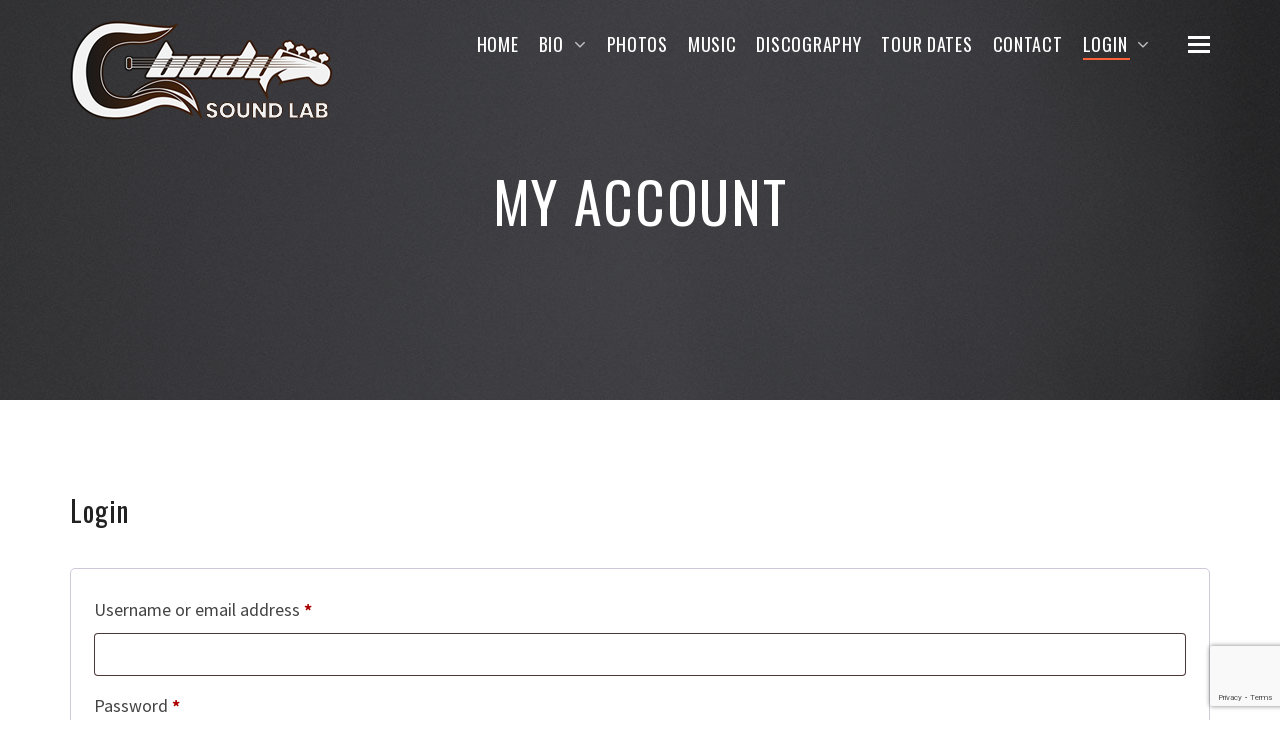

--- FILE ---
content_type: text/html; charset=utf-8
request_url: https://www.google.com/recaptcha/api2/anchor?ar=1&k=6LdihckpAAAAALT442N_nR6HaIlqu0In9_GXipTd&co=aHR0cHM6Ly93d3cuZ2JvZHlzb3VuZGxhYi5jb206NDQz&hl=en&v=N67nZn4AqZkNcbeMu4prBgzg&size=invisible&anchor-ms=20000&execute-ms=30000&cb=602qd3imu46h
body_size: 48575
content:
<!DOCTYPE HTML><html dir="ltr" lang="en"><head><meta http-equiv="Content-Type" content="text/html; charset=UTF-8">
<meta http-equiv="X-UA-Compatible" content="IE=edge">
<title>reCAPTCHA</title>
<style type="text/css">
/* cyrillic-ext */
@font-face {
  font-family: 'Roboto';
  font-style: normal;
  font-weight: 400;
  font-stretch: 100%;
  src: url(//fonts.gstatic.com/s/roboto/v48/KFO7CnqEu92Fr1ME7kSn66aGLdTylUAMa3GUBHMdazTgWw.woff2) format('woff2');
  unicode-range: U+0460-052F, U+1C80-1C8A, U+20B4, U+2DE0-2DFF, U+A640-A69F, U+FE2E-FE2F;
}
/* cyrillic */
@font-face {
  font-family: 'Roboto';
  font-style: normal;
  font-weight: 400;
  font-stretch: 100%;
  src: url(//fonts.gstatic.com/s/roboto/v48/KFO7CnqEu92Fr1ME7kSn66aGLdTylUAMa3iUBHMdazTgWw.woff2) format('woff2');
  unicode-range: U+0301, U+0400-045F, U+0490-0491, U+04B0-04B1, U+2116;
}
/* greek-ext */
@font-face {
  font-family: 'Roboto';
  font-style: normal;
  font-weight: 400;
  font-stretch: 100%;
  src: url(//fonts.gstatic.com/s/roboto/v48/KFO7CnqEu92Fr1ME7kSn66aGLdTylUAMa3CUBHMdazTgWw.woff2) format('woff2');
  unicode-range: U+1F00-1FFF;
}
/* greek */
@font-face {
  font-family: 'Roboto';
  font-style: normal;
  font-weight: 400;
  font-stretch: 100%;
  src: url(//fonts.gstatic.com/s/roboto/v48/KFO7CnqEu92Fr1ME7kSn66aGLdTylUAMa3-UBHMdazTgWw.woff2) format('woff2');
  unicode-range: U+0370-0377, U+037A-037F, U+0384-038A, U+038C, U+038E-03A1, U+03A3-03FF;
}
/* math */
@font-face {
  font-family: 'Roboto';
  font-style: normal;
  font-weight: 400;
  font-stretch: 100%;
  src: url(//fonts.gstatic.com/s/roboto/v48/KFO7CnqEu92Fr1ME7kSn66aGLdTylUAMawCUBHMdazTgWw.woff2) format('woff2');
  unicode-range: U+0302-0303, U+0305, U+0307-0308, U+0310, U+0312, U+0315, U+031A, U+0326-0327, U+032C, U+032F-0330, U+0332-0333, U+0338, U+033A, U+0346, U+034D, U+0391-03A1, U+03A3-03A9, U+03B1-03C9, U+03D1, U+03D5-03D6, U+03F0-03F1, U+03F4-03F5, U+2016-2017, U+2034-2038, U+203C, U+2040, U+2043, U+2047, U+2050, U+2057, U+205F, U+2070-2071, U+2074-208E, U+2090-209C, U+20D0-20DC, U+20E1, U+20E5-20EF, U+2100-2112, U+2114-2115, U+2117-2121, U+2123-214F, U+2190, U+2192, U+2194-21AE, U+21B0-21E5, U+21F1-21F2, U+21F4-2211, U+2213-2214, U+2216-22FF, U+2308-230B, U+2310, U+2319, U+231C-2321, U+2336-237A, U+237C, U+2395, U+239B-23B7, U+23D0, U+23DC-23E1, U+2474-2475, U+25AF, U+25B3, U+25B7, U+25BD, U+25C1, U+25CA, U+25CC, U+25FB, U+266D-266F, U+27C0-27FF, U+2900-2AFF, U+2B0E-2B11, U+2B30-2B4C, U+2BFE, U+3030, U+FF5B, U+FF5D, U+1D400-1D7FF, U+1EE00-1EEFF;
}
/* symbols */
@font-face {
  font-family: 'Roboto';
  font-style: normal;
  font-weight: 400;
  font-stretch: 100%;
  src: url(//fonts.gstatic.com/s/roboto/v48/KFO7CnqEu92Fr1ME7kSn66aGLdTylUAMaxKUBHMdazTgWw.woff2) format('woff2');
  unicode-range: U+0001-000C, U+000E-001F, U+007F-009F, U+20DD-20E0, U+20E2-20E4, U+2150-218F, U+2190, U+2192, U+2194-2199, U+21AF, U+21E6-21F0, U+21F3, U+2218-2219, U+2299, U+22C4-22C6, U+2300-243F, U+2440-244A, U+2460-24FF, U+25A0-27BF, U+2800-28FF, U+2921-2922, U+2981, U+29BF, U+29EB, U+2B00-2BFF, U+4DC0-4DFF, U+FFF9-FFFB, U+10140-1018E, U+10190-1019C, U+101A0, U+101D0-101FD, U+102E0-102FB, U+10E60-10E7E, U+1D2C0-1D2D3, U+1D2E0-1D37F, U+1F000-1F0FF, U+1F100-1F1AD, U+1F1E6-1F1FF, U+1F30D-1F30F, U+1F315, U+1F31C, U+1F31E, U+1F320-1F32C, U+1F336, U+1F378, U+1F37D, U+1F382, U+1F393-1F39F, U+1F3A7-1F3A8, U+1F3AC-1F3AF, U+1F3C2, U+1F3C4-1F3C6, U+1F3CA-1F3CE, U+1F3D4-1F3E0, U+1F3ED, U+1F3F1-1F3F3, U+1F3F5-1F3F7, U+1F408, U+1F415, U+1F41F, U+1F426, U+1F43F, U+1F441-1F442, U+1F444, U+1F446-1F449, U+1F44C-1F44E, U+1F453, U+1F46A, U+1F47D, U+1F4A3, U+1F4B0, U+1F4B3, U+1F4B9, U+1F4BB, U+1F4BF, U+1F4C8-1F4CB, U+1F4D6, U+1F4DA, U+1F4DF, U+1F4E3-1F4E6, U+1F4EA-1F4ED, U+1F4F7, U+1F4F9-1F4FB, U+1F4FD-1F4FE, U+1F503, U+1F507-1F50B, U+1F50D, U+1F512-1F513, U+1F53E-1F54A, U+1F54F-1F5FA, U+1F610, U+1F650-1F67F, U+1F687, U+1F68D, U+1F691, U+1F694, U+1F698, U+1F6AD, U+1F6B2, U+1F6B9-1F6BA, U+1F6BC, U+1F6C6-1F6CF, U+1F6D3-1F6D7, U+1F6E0-1F6EA, U+1F6F0-1F6F3, U+1F6F7-1F6FC, U+1F700-1F7FF, U+1F800-1F80B, U+1F810-1F847, U+1F850-1F859, U+1F860-1F887, U+1F890-1F8AD, U+1F8B0-1F8BB, U+1F8C0-1F8C1, U+1F900-1F90B, U+1F93B, U+1F946, U+1F984, U+1F996, U+1F9E9, U+1FA00-1FA6F, U+1FA70-1FA7C, U+1FA80-1FA89, U+1FA8F-1FAC6, U+1FACE-1FADC, U+1FADF-1FAE9, U+1FAF0-1FAF8, U+1FB00-1FBFF;
}
/* vietnamese */
@font-face {
  font-family: 'Roboto';
  font-style: normal;
  font-weight: 400;
  font-stretch: 100%;
  src: url(//fonts.gstatic.com/s/roboto/v48/KFO7CnqEu92Fr1ME7kSn66aGLdTylUAMa3OUBHMdazTgWw.woff2) format('woff2');
  unicode-range: U+0102-0103, U+0110-0111, U+0128-0129, U+0168-0169, U+01A0-01A1, U+01AF-01B0, U+0300-0301, U+0303-0304, U+0308-0309, U+0323, U+0329, U+1EA0-1EF9, U+20AB;
}
/* latin-ext */
@font-face {
  font-family: 'Roboto';
  font-style: normal;
  font-weight: 400;
  font-stretch: 100%;
  src: url(//fonts.gstatic.com/s/roboto/v48/KFO7CnqEu92Fr1ME7kSn66aGLdTylUAMa3KUBHMdazTgWw.woff2) format('woff2');
  unicode-range: U+0100-02BA, U+02BD-02C5, U+02C7-02CC, U+02CE-02D7, U+02DD-02FF, U+0304, U+0308, U+0329, U+1D00-1DBF, U+1E00-1E9F, U+1EF2-1EFF, U+2020, U+20A0-20AB, U+20AD-20C0, U+2113, U+2C60-2C7F, U+A720-A7FF;
}
/* latin */
@font-face {
  font-family: 'Roboto';
  font-style: normal;
  font-weight: 400;
  font-stretch: 100%;
  src: url(//fonts.gstatic.com/s/roboto/v48/KFO7CnqEu92Fr1ME7kSn66aGLdTylUAMa3yUBHMdazQ.woff2) format('woff2');
  unicode-range: U+0000-00FF, U+0131, U+0152-0153, U+02BB-02BC, U+02C6, U+02DA, U+02DC, U+0304, U+0308, U+0329, U+2000-206F, U+20AC, U+2122, U+2191, U+2193, U+2212, U+2215, U+FEFF, U+FFFD;
}
/* cyrillic-ext */
@font-face {
  font-family: 'Roboto';
  font-style: normal;
  font-weight: 500;
  font-stretch: 100%;
  src: url(//fonts.gstatic.com/s/roboto/v48/KFO7CnqEu92Fr1ME7kSn66aGLdTylUAMa3GUBHMdazTgWw.woff2) format('woff2');
  unicode-range: U+0460-052F, U+1C80-1C8A, U+20B4, U+2DE0-2DFF, U+A640-A69F, U+FE2E-FE2F;
}
/* cyrillic */
@font-face {
  font-family: 'Roboto';
  font-style: normal;
  font-weight: 500;
  font-stretch: 100%;
  src: url(//fonts.gstatic.com/s/roboto/v48/KFO7CnqEu92Fr1ME7kSn66aGLdTylUAMa3iUBHMdazTgWw.woff2) format('woff2');
  unicode-range: U+0301, U+0400-045F, U+0490-0491, U+04B0-04B1, U+2116;
}
/* greek-ext */
@font-face {
  font-family: 'Roboto';
  font-style: normal;
  font-weight: 500;
  font-stretch: 100%;
  src: url(//fonts.gstatic.com/s/roboto/v48/KFO7CnqEu92Fr1ME7kSn66aGLdTylUAMa3CUBHMdazTgWw.woff2) format('woff2');
  unicode-range: U+1F00-1FFF;
}
/* greek */
@font-face {
  font-family: 'Roboto';
  font-style: normal;
  font-weight: 500;
  font-stretch: 100%;
  src: url(//fonts.gstatic.com/s/roboto/v48/KFO7CnqEu92Fr1ME7kSn66aGLdTylUAMa3-UBHMdazTgWw.woff2) format('woff2');
  unicode-range: U+0370-0377, U+037A-037F, U+0384-038A, U+038C, U+038E-03A1, U+03A3-03FF;
}
/* math */
@font-face {
  font-family: 'Roboto';
  font-style: normal;
  font-weight: 500;
  font-stretch: 100%;
  src: url(//fonts.gstatic.com/s/roboto/v48/KFO7CnqEu92Fr1ME7kSn66aGLdTylUAMawCUBHMdazTgWw.woff2) format('woff2');
  unicode-range: U+0302-0303, U+0305, U+0307-0308, U+0310, U+0312, U+0315, U+031A, U+0326-0327, U+032C, U+032F-0330, U+0332-0333, U+0338, U+033A, U+0346, U+034D, U+0391-03A1, U+03A3-03A9, U+03B1-03C9, U+03D1, U+03D5-03D6, U+03F0-03F1, U+03F4-03F5, U+2016-2017, U+2034-2038, U+203C, U+2040, U+2043, U+2047, U+2050, U+2057, U+205F, U+2070-2071, U+2074-208E, U+2090-209C, U+20D0-20DC, U+20E1, U+20E5-20EF, U+2100-2112, U+2114-2115, U+2117-2121, U+2123-214F, U+2190, U+2192, U+2194-21AE, U+21B0-21E5, U+21F1-21F2, U+21F4-2211, U+2213-2214, U+2216-22FF, U+2308-230B, U+2310, U+2319, U+231C-2321, U+2336-237A, U+237C, U+2395, U+239B-23B7, U+23D0, U+23DC-23E1, U+2474-2475, U+25AF, U+25B3, U+25B7, U+25BD, U+25C1, U+25CA, U+25CC, U+25FB, U+266D-266F, U+27C0-27FF, U+2900-2AFF, U+2B0E-2B11, U+2B30-2B4C, U+2BFE, U+3030, U+FF5B, U+FF5D, U+1D400-1D7FF, U+1EE00-1EEFF;
}
/* symbols */
@font-face {
  font-family: 'Roboto';
  font-style: normal;
  font-weight: 500;
  font-stretch: 100%;
  src: url(//fonts.gstatic.com/s/roboto/v48/KFO7CnqEu92Fr1ME7kSn66aGLdTylUAMaxKUBHMdazTgWw.woff2) format('woff2');
  unicode-range: U+0001-000C, U+000E-001F, U+007F-009F, U+20DD-20E0, U+20E2-20E4, U+2150-218F, U+2190, U+2192, U+2194-2199, U+21AF, U+21E6-21F0, U+21F3, U+2218-2219, U+2299, U+22C4-22C6, U+2300-243F, U+2440-244A, U+2460-24FF, U+25A0-27BF, U+2800-28FF, U+2921-2922, U+2981, U+29BF, U+29EB, U+2B00-2BFF, U+4DC0-4DFF, U+FFF9-FFFB, U+10140-1018E, U+10190-1019C, U+101A0, U+101D0-101FD, U+102E0-102FB, U+10E60-10E7E, U+1D2C0-1D2D3, U+1D2E0-1D37F, U+1F000-1F0FF, U+1F100-1F1AD, U+1F1E6-1F1FF, U+1F30D-1F30F, U+1F315, U+1F31C, U+1F31E, U+1F320-1F32C, U+1F336, U+1F378, U+1F37D, U+1F382, U+1F393-1F39F, U+1F3A7-1F3A8, U+1F3AC-1F3AF, U+1F3C2, U+1F3C4-1F3C6, U+1F3CA-1F3CE, U+1F3D4-1F3E0, U+1F3ED, U+1F3F1-1F3F3, U+1F3F5-1F3F7, U+1F408, U+1F415, U+1F41F, U+1F426, U+1F43F, U+1F441-1F442, U+1F444, U+1F446-1F449, U+1F44C-1F44E, U+1F453, U+1F46A, U+1F47D, U+1F4A3, U+1F4B0, U+1F4B3, U+1F4B9, U+1F4BB, U+1F4BF, U+1F4C8-1F4CB, U+1F4D6, U+1F4DA, U+1F4DF, U+1F4E3-1F4E6, U+1F4EA-1F4ED, U+1F4F7, U+1F4F9-1F4FB, U+1F4FD-1F4FE, U+1F503, U+1F507-1F50B, U+1F50D, U+1F512-1F513, U+1F53E-1F54A, U+1F54F-1F5FA, U+1F610, U+1F650-1F67F, U+1F687, U+1F68D, U+1F691, U+1F694, U+1F698, U+1F6AD, U+1F6B2, U+1F6B9-1F6BA, U+1F6BC, U+1F6C6-1F6CF, U+1F6D3-1F6D7, U+1F6E0-1F6EA, U+1F6F0-1F6F3, U+1F6F7-1F6FC, U+1F700-1F7FF, U+1F800-1F80B, U+1F810-1F847, U+1F850-1F859, U+1F860-1F887, U+1F890-1F8AD, U+1F8B0-1F8BB, U+1F8C0-1F8C1, U+1F900-1F90B, U+1F93B, U+1F946, U+1F984, U+1F996, U+1F9E9, U+1FA00-1FA6F, U+1FA70-1FA7C, U+1FA80-1FA89, U+1FA8F-1FAC6, U+1FACE-1FADC, U+1FADF-1FAE9, U+1FAF0-1FAF8, U+1FB00-1FBFF;
}
/* vietnamese */
@font-face {
  font-family: 'Roboto';
  font-style: normal;
  font-weight: 500;
  font-stretch: 100%;
  src: url(//fonts.gstatic.com/s/roboto/v48/KFO7CnqEu92Fr1ME7kSn66aGLdTylUAMa3OUBHMdazTgWw.woff2) format('woff2');
  unicode-range: U+0102-0103, U+0110-0111, U+0128-0129, U+0168-0169, U+01A0-01A1, U+01AF-01B0, U+0300-0301, U+0303-0304, U+0308-0309, U+0323, U+0329, U+1EA0-1EF9, U+20AB;
}
/* latin-ext */
@font-face {
  font-family: 'Roboto';
  font-style: normal;
  font-weight: 500;
  font-stretch: 100%;
  src: url(//fonts.gstatic.com/s/roboto/v48/KFO7CnqEu92Fr1ME7kSn66aGLdTylUAMa3KUBHMdazTgWw.woff2) format('woff2');
  unicode-range: U+0100-02BA, U+02BD-02C5, U+02C7-02CC, U+02CE-02D7, U+02DD-02FF, U+0304, U+0308, U+0329, U+1D00-1DBF, U+1E00-1E9F, U+1EF2-1EFF, U+2020, U+20A0-20AB, U+20AD-20C0, U+2113, U+2C60-2C7F, U+A720-A7FF;
}
/* latin */
@font-face {
  font-family: 'Roboto';
  font-style: normal;
  font-weight: 500;
  font-stretch: 100%;
  src: url(//fonts.gstatic.com/s/roboto/v48/KFO7CnqEu92Fr1ME7kSn66aGLdTylUAMa3yUBHMdazQ.woff2) format('woff2');
  unicode-range: U+0000-00FF, U+0131, U+0152-0153, U+02BB-02BC, U+02C6, U+02DA, U+02DC, U+0304, U+0308, U+0329, U+2000-206F, U+20AC, U+2122, U+2191, U+2193, U+2212, U+2215, U+FEFF, U+FFFD;
}
/* cyrillic-ext */
@font-face {
  font-family: 'Roboto';
  font-style: normal;
  font-weight: 900;
  font-stretch: 100%;
  src: url(//fonts.gstatic.com/s/roboto/v48/KFO7CnqEu92Fr1ME7kSn66aGLdTylUAMa3GUBHMdazTgWw.woff2) format('woff2');
  unicode-range: U+0460-052F, U+1C80-1C8A, U+20B4, U+2DE0-2DFF, U+A640-A69F, U+FE2E-FE2F;
}
/* cyrillic */
@font-face {
  font-family: 'Roboto';
  font-style: normal;
  font-weight: 900;
  font-stretch: 100%;
  src: url(//fonts.gstatic.com/s/roboto/v48/KFO7CnqEu92Fr1ME7kSn66aGLdTylUAMa3iUBHMdazTgWw.woff2) format('woff2');
  unicode-range: U+0301, U+0400-045F, U+0490-0491, U+04B0-04B1, U+2116;
}
/* greek-ext */
@font-face {
  font-family: 'Roboto';
  font-style: normal;
  font-weight: 900;
  font-stretch: 100%;
  src: url(//fonts.gstatic.com/s/roboto/v48/KFO7CnqEu92Fr1ME7kSn66aGLdTylUAMa3CUBHMdazTgWw.woff2) format('woff2');
  unicode-range: U+1F00-1FFF;
}
/* greek */
@font-face {
  font-family: 'Roboto';
  font-style: normal;
  font-weight: 900;
  font-stretch: 100%;
  src: url(//fonts.gstatic.com/s/roboto/v48/KFO7CnqEu92Fr1ME7kSn66aGLdTylUAMa3-UBHMdazTgWw.woff2) format('woff2');
  unicode-range: U+0370-0377, U+037A-037F, U+0384-038A, U+038C, U+038E-03A1, U+03A3-03FF;
}
/* math */
@font-face {
  font-family: 'Roboto';
  font-style: normal;
  font-weight: 900;
  font-stretch: 100%;
  src: url(//fonts.gstatic.com/s/roboto/v48/KFO7CnqEu92Fr1ME7kSn66aGLdTylUAMawCUBHMdazTgWw.woff2) format('woff2');
  unicode-range: U+0302-0303, U+0305, U+0307-0308, U+0310, U+0312, U+0315, U+031A, U+0326-0327, U+032C, U+032F-0330, U+0332-0333, U+0338, U+033A, U+0346, U+034D, U+0391-03A1, U+03A3-03A9, U+03B1-03C9, U+03D1, U+03D5-03D6, U+03F0-03F1, U+03F4-03F5, U+2016-2017, U+2034-2038, U+203C, U+2040, U+2043, U+2047, U+2050, U+2057, U+205F, U+2070-2071, U+2074-208E, U+2090-209C, U+20D0-20DC, U+20E1, U+20E5-20EF, U+2100-2112, U+2114-2115, U+2117-2121, U+2123-214F, U+2190, U+2192, U+2194-21AE, U+21B0-21E5, U+21F1-21F2, U+21F4-2211, U+2213-2214, U+2216-22FF, U+2308-230B, U+2310, U+2319, U+231C-2321, U+2336-237A, U+237C, U+2395, U+239B-23B7, U+23D0, U+23DC-23E1, U+2474-2475, U+25AF, U+25B3, U+25B7, U+25BD, U+25C1, U+25CA, U+25CC, U+25FB, U+266D-266F, U+27C0-27FF, U+2900-2AFF, U+2B0E-2B11, U+2B30-2B4C, U+2BFE, U+3030, U+FF5B, U+FF5D, U+1D400-1D7FF, U+1EE00-1EEFF;
}
/* symbols */
@font-face {
  font-family: 'Roboto';
  font-style: normal;
  font-weight: 900;
  font-stretch: 100%;
  src: url(//fonts.gstatic.com/s/roboto/v48/KFO7CnqEu92Fr1ME7kSn66aGLdTylUAMaxKUBHMdazTgWw.woff2) format('woff2');
  unicode-range: U+0001-000C, U+000E-001F, U+007F-009F, U+20DD-20E0, U+20E2-20E4, U+2150-218F, U+2190, U+2192, U+2194-2199, U+21AF, U+21E6-21F0, U+21F3, U+2218-2219, U+2299, U+22C4-22C6, U+2300-243F, U+2440-244A, U+2460-24FF, U+25A0-27BF, U+2800-28FF, U+2921-2922, U+2981, U+29BF, U+29EB, U+2B00-2BFF, U+4DC0-4DFF, U+FFF9-FFFB, U+10140-1018E, U+10190-1019C, U+101A0, U+101D0-101FD, U+102E0-102FB, U+10E60-10E7E, U+1D2C0-1D2D3, U+1D2E0-1D37F, U+1F000-1F0FF, U+1F100-1F1AD, U+1F1E6-1F1FF, U+1F30D-1F30F, U+1F315, U+1F31C, U+1F31E, U+1F320-1F32C, U+1F336, U+1F378, U+1F37D, U+1F382, U+1F393-1F39F, U+1F3A7-1F3A8, U+1F3AC-1F3AF, U+1F3C2, U+1F3C4-1F3C6, U+1F3CA-1F3CE, U+1F3D4-1F3E0, U+1F3ED, U+1F3F1-1F3F3, U+1F3F5-1F3F7, U+1F408, U+1F415, U+1F41F, U+1F426, U+1F43F, U+1F441-1F442, U+1F444, U+1F446-1F449, U+1F44C-1F44E, U+1F453, U+1F46A, U+1F47D, U+1F4A3, U+1F4B0, U+1F4B3, U+1F4B9, U+1F4BB, U+1F4BF, U+1F4C8-1F4CB, U+1F4D6, U+1F4DA, U+1F4DF, U+1F4E3-1F4E6, U+1F4EA-1F4ED, U+1F4F7, U+1F4F9-1F4FB, U+1F4FD-1F4FE, U+1F503, U+1F507-1F50B, U+1F50D, U+1F512-1F513, U+1F53E-1F54A, U+1F54F-1F5FA, U+1F610, U+1F650-1F67F, U+1F687, U+1F68D, U+1F691, U+1F694, U+1F698, U+1F6AD, U+1F6B2, U+1F6B9-1F6BA, U+1F6BC, U+1F6C6-1F6CF, U+1F6D3-1F6D7, U+1F6E0-1F6EA, U+1F6F0-1F6F3, U+1F6F7-1F6FC, U+1F700-1F7FF, U+1F800-1F80B, U+1F810-1F847, U+1F850-1F859, U+1F860-1F887, U+1F890-1F8AD, U+1F8B0-1F8BB, U+1F8C0-1F8C1, U+1F900-1F90B, U+1F93B, U+1F946, U+1F984, U+1F996, U+1F9E9, U+1FA00-1FA6F, U+1FA70-1FA7C, U+1FA80-1FA89, U+1FA8F-1FAC6, U+1FACE-1FADC, U+1FADF-1FAE9, U+1FAF0-1FAF8, U+1FB00-1FBFF;
}
/* vietnamese */
@font-face {
  font-family: 'Roboto';
  font-style: normal;
  font-weight: 900;
  font-stretch: 100%;
  src: url(//fonts.gstatic.com/s/roboto/v48/KFO7CnqEu92Fr1ME7kSn66aGLdTylUAMa3OUBHMdazTgWw.woff2) format('woff2');
  unicode-range: U+0102-0103, U+0110-0111, U+0128-0129, U+0168-0169, U+01A0-01A1, U+01AF-01B0, U+0300-0301, U+0303-0304, U+0308-0309, U+0323, U+0329, U+1EA0-1EF9, U+20AB;
}
/* latin-ext */
@font-face {
  font-family: 'Roboto';
  font-style: normal;
  font-weight: 900;
  font-stretch: 100%;
  src: url(//fonts.gstatic.com/s/roboto/v48/KFO7CnqEu92Fr1ME7kSn66aGLdTylUAMa3KUBHMdazTgWw.woff2) format('woff2');
  unicode-range: U+0100-02BA, U+02BD-02C5, U+02C7-02CC, U+02CE-02D7, U+02DD-02FF, U+0304, U+0308, U+0329, U+1D00-1DBF, U+1E00-1E9F, U+1EF2-1EFF, U+2020, U+20A0-20AB, U+20AD-20C0, U+2113, U+2C60-2C7F, U+A720-A7FF;
}
/* latin */
@font-face {
  font-family: 'Roboto';
  font-style: normal;
  font-weight: 900;
  font-stretch: 100%;
  src: url(//fonts.gstatic.com/s/roboto/v48/KFO7CnqEu92Fr1ME7kSn66aGLdTylUAMa3yUBHMdazQ.woff2) format('woff2');
  unicode-range: U+0000-00FF, U+0131, U+0152-0153, U+02BB-02BC, U+02C6, U+02DA, U+02DC, U+0304, U+0308, U+0329, U+2000-206F, U+20AC, U+2122, U+2191, U+2193, U+2212, U+2215, U+FEFF, U+FFFD;
}

</style>
<link rel="stylesheet" type="text/css" href="https://www.gstatic.com/recaptcha/releases/N67nZn4AqZkNcbeMu4prBgzg/styles__ltr.css">
<script nonce="hQ1IxXBniCefHPFSkOnlyA" type="text/javascript">window['__recaptcha_api'] = 'https://www.google.com/recaptcha/api2/';</script>
<script type="text/javascript" src="https://www.gstatic.com/recaptcha/releases/N67nZn4AqZkNcbeMu4prBgzg/recaptcha__en.js" nonce="hQ1IxXBniCefHPFSkOnlyA">
      
    </script></head>
<body><div id="rc-anchor-alert" class="rc-anchor-alert"></div>
<input type="hidden" id="recaptcha-token" value="[base64]">
<script type="text/javascript" nonce="hQ1IxXBniCefHPFSkOnlyA">
      recaptcha.anchor.Main.init("[\x22ainput\x22,[\x22bgdata\x22,\x22\x22,\[base64]/[base64]/[base64]/bmV3IHJbeF0oY1swXSk6RT09Mj9uZXcgclt4XShjWzBdLGNbMV0pOkU9PTM/bmV3IHJbeF0oY1swXSxjWzFdLGNbMl0pOkU9PTQ/[base64]/[base64]/[base64]/[base64]/[base64]/[base64]/[base64]/[base64]\x22,\[base64]\\u003d\x22,\x22wrVvei0ow4wuw4zDgMOuC8Obw67CgBDDg3UyWlHDj8KENDt9w4XCrTfCv8KfwoQBeAvDmMO8P2PCr8O1OmQ/fcKXYcOiw6B3VUzDpMOaw5rDpSbCicO1fsKIU8KbYMOwTzk9BsKBwrrDr1sUwpMICmnDowrDvxTCjMOqASkMw53DhcOlworCvsOowogowqw7w7sRw6Rhwq0iwpnDncK7w5V6wpZqV3XCm8KUwq8GwqN9w5FYMcOJBcKhw6jCmMOfw7M2IVfDssO+w7/CnWfDm8Kgw6DClMOHwqMyTcOAcsK6c8O3fMK9wrI9YsOSawt7w4rDmhkQw71aw7PDsybDksOFUsO+BjfDkcKrw4TDhSxywqg3CyQ7w4IndsKgMsOlw5x2LzxUwp1IBSrCvUNbVcOHXzQwbsKxw7LClhpFbsKzSsKJQMO0NjfDpm/Dh8OUwr7Ch8KqwqHDm8OVV8KPwpATUMKpw4sJwqfChx8VwpRmw7nDoTLDohYVB8OEB8OKTylKwp0aaMK/OMO5eSZfFn7DqAPDlkTClzvDo8OsTcOGwo3DqgFGwpMtecKIEQfCkMOOw4RQR0Vxw7I/w4ZcYMOFwpsIImfDrSQ2wohvwrQ0aVspw6nDsMOMR3/CvzfCusKCSMKVC8KFBRh7fsKpw4zCocKnwphCW8KQw4hPEjk6VjvDm8KDwpJ7wqEXCMKuw6Q/M1lUHD3DuRlPwp7CgMKRw7nClXlRw5oucBjCqMKrO1dHwp/[base64]/[base64]/Dq8K1wqRYw6d/[base64]/Qwhuw55wPUsSdwfDnsK2wpBYa2ZJflUqw77CpHjDn1TDri7CigrDhcKMaiwjw7DDoi10w5nCkcO9VxHDvcOlXsKJwqBRH8KKw6RDHR/DrkrCjV7DjmxywptTw5IJZsKHw4k/wosCBztDw7HCg2rDmVMUwr9+UDnDhsOMKA5awrsKfcKJVMOGw53CqsKKaVk/wp1bw783VMOEw40ye8KCw4RJcsKcwr1Ha8OqwoE9CcKOVcOdQMKFNcOda8OGYTPCtsKYwr1WwpnDmA7CiSfCusKkwo0xWVs3CVXCvcKXwpnDji/[base64]/[base64]/[base64]/w4hvwpgawqzCkhMqccKKeAtEwobDosOuwpZ0w4NHw5TDjyMAb8KIOsO/C2YODn90A28RBgnCiT/DnQrCrcKowoEqw5vDvMKmQnA7SSJRwrlVP8O/woPDssO+wqRVV8KXw5AMScOMwqIYW8KgJGrCisO2eDLCk8KoFl08SsOcw7pOKSJlISHCosOif2ssDjHCnFMYw6fCsCN5wobCqTfDsS5/w6/[base64]/[base64]/DnMKFwq/DpMKCwrLCgG8eDcKhwrzDq2pow4jCvMOXEcOrwrvDh8OhGS1Sw5LDlGAEwoTCjMOtYWc0DMOkbmbCpMOVwrHDvSliHsKsCGbDgcK1Sj0GHsKlfjIXwrHCv08/woVlCE3CiMKWwrDDv8Kaw77DnMOia8KJwpHCt8KRbMKLw77DrMKwwrjDoV4NY8Olwo/Ds8Opw7g5DRBZbcOdw63DqAdfw6l/w7jDlUh3wrzCg1TCmcK/[base64]/Cm8OVNCJow4JgwpLCkcKowpsREsKxwpoFwrnDicO+LsKFXcOfw54SHDrCo8Ouw7dEEA/DjUnCgCM3wp/ClxUXwqnCjsO9BcK2DyIUwofDocKtAkrDoMKjAT/DjFPDngPDqCYbecORH8K/V8Obw4tGw7giwqTDp8K7worCuTjCq8O+wqMxw73CgkXDv3geMQkAHDzCuMKpwr0SWsKhwoZZwrUowoIBUcK+w67ChsK0XzNoE8O3wpdewo/[base64]/CksOGwrskUMKGa8OdwpkewqdSBcKfw4fCpsONw6ZvU8OZZB7Clh/[base64]/UcKWUmMzw6hcw4UDeXYqDsO0Xz/DmgLCosOuFR/CgTfCim8/[base64]/[base64]/wrloJ8KQw7t1wrnCnMO2dcKOwqnDiMOgLGLDplvDu8KCw4jCn8K3TFl6acO0SMOfw7U8woIPGGA9CitQwoPCiVPDpsKefg/Dj2jCm1UQEHrDpXAqBcKaecOQEGXCvErDv8KnwpZ8wr0OJ0DCu8KywpVHAmXDuTXDt3VKPcOxw57ChiVLw6LDlsKKYXYPw6nCisOHYFXCpEwLw4pedMKsccKcw5fDkFbDlsKiwqjCj8K9wr1+XsODwo/CqjUOw5/[base64]/DisK8wqXCvMK3ZMKKw6gwBVFnw6MewpdIBkJYw78oJ8Knwr5IKBXDpA1abmXDhcKtw4/Dh8Oww6xHNGbCvBHDq2DDuMKCcjfClgfDpMKGw51vw7TDi8KgQcKJwqMSHQliwrDDq8KdPjZFO8O8VcK3P2rCucO2wpl4MMOCGjwmw6/Cu8OUYcOCw57ClWHCv11sbjU9cn7DosKHwq/CmEAbJsODJ8OVwqrDgsO5K8Kyw5w+IcODwpkKwpwPwpnChcKjTsKRwpzDgMKtKMOpw47ClsOIwoLCqUXDrQk5w7VaKcOcwp3CgsKXP8Knw4/DnsKhLEdjwrzDucOfNsO0Z8OVwpRQa8K8Q8ONw6QfecOFQh5Dw4XDl8OrFWxCK8Ozw5fDsjRfCjnDm8O3RMOHbE1RfkLDvsO0DBdnPVgbMMOgVX/DtMK/cMOEHcKAwrbChsOhRXjCjkJvw73DoMOtwqnDicO0TgrDq3zDksODwro1bQLDjsOSw4rCgcKTIMOWwoY4FGLDvGZ1AUjDj8OGSEHCvH7DgllSwrtPB2TCnFp2w7/DtC10wrHDgMO6w4DDlyXDnsKIw7pHwpvDlMOgw6E9w4hUwp/DlAnCucO2Pk1LYsKGFBE5GsOWwpPCvMOAw5bDgsKww5/CncK9f0rDvcObwqXDkMOcGEsJw7Z5EghxN8OjGcOFA8KBwqpOw7FlGU0Iw6fDgQxnwrIjwrbCgAgdwr3CpMOHwp/ClxtBTgJ9TyDCj8OEIQQYw5t3XcOWw6VAV8OSJ8KRw6/Dp3/DvsOOw7zCoAFbwoPDuSvCu8KXSsKIw5PCrS9Hw5ZwQ8Onw4tSMH3Cp1d3QMOIwpHCqMOBw5LCsDFCwqU+IxbDpwnCrU/DmcOJPDMww7DDlMKgw6HDusOFworCjsOuMivCo8KIwoHDgngPw6XChH/[base64]/Ds0oLw5R/[base64]/ZMKXNiTDlHnCkMOUw70uf8KeYTUoXsKDw4fCiTTDn8KyG8ODw7XDmcObwp0rdjbCrWPDsCMcw5NYwrDDksKQw7jCu8K0wonDnwd3csKNeksyTm/Dj0ENw4fDlVbCnkzCosOYwohCw4FCEMKneMOYZMKNw68jZDzDicKmw6VpW8OaQTvDqcKFw7/Dp8K1TAzCqWddTMO0wrrCgVnChGHCjzTCrcKaBsOBw5VgPcORdQABFcOHw6rDr8KwwphqXmTDmsO0w5DCrm7DlDjDvnISAsOTF8OzwqXCvsKVwr7DtSbDt8KaGcKSDkLDsMKBwopVYWXDnR7Di8Kybhcqw7Zdw7xPw4pNw67Ci8OCf8Oqw4/DisOyTAk0wqE9wqEUbMORIm5GwokSwpPCl8OWLjxVcsOWwonDt8KawrXCnE5+H8ObC8KBR1s/VjrCjH0ww4jDgMKuwpfCg8Kew4zDtMOwwp0ewovCvC5xw74pBycUZcKpw5TCg3/CtwXCoQxMw6/ClMOXOU3CpHQ6LX/CjmPCgXgewr9mw7HDqcKow4vCrg7DsMKIwq/[base64]/Y25EfcKGwrIxfGjCrxXDjAzCvcK0P8Kmw6kiXsKiJsKpDsK1YlY1M8O8Egx9Gz3DhjzCoRk2NMOPw5rCq8Orw4ZOTHnDqHMpwo3DnR3Cg1VUwqPDlsOYTDTDmlbCg8O8Ll7CjVrCm8OUGsO/bcKLw5XDqsK+wpQkw7TCqsOLRCXCuQ7CjFnCiUFBw7PDgWghTm0FKcOpesK9w4PCpcOZBcKbwrRFIcOkwrrCg8KQw5nCjcKWwqHCggfCgSzCmkFCPnLDnWjCqhLCisKmHMOqUREnNzXDh8ONN1LCtcOTwqTDv8KmGAIKw6TDklHDqcKbw6p/woNpO8KVZ8OnZsOvO3TDml/[base64]/[base64]/DnARawqHClEHCljDDmsK6wpkEwpYsGk1gOMO/[base64]/DlcO8wpDCnXVvwp4maMKGwqIPBMO7LkvDjH/ClBMtDMKTTHrDmsKQwrXCnBPDoyjCh8KhQUVqwpXCmhLCll7CrGFlLcKTdsOzJ1nDosKZworDuMKcUyfCs0kIIsOlFMO7wopTw5TCs8ORKsKhw4jCsSvCsC/CuHITfsKlVSEKw7nCmFJmT8KlwrPCpUrDmxo+wpVswotkARbCgG7Dp1zDmCzDmV/Dkx3Ch8OswpAxw7BcwpzCoj5EwoV7wovCsnPCj8KDw43DhMOBQsOowoVBVgJWwprDlcOYw4MZw4LCq8K3PQ7DvQLDjxTCm8OnQ8Kcw5N3w5RqwqN/w60Bw5gZw5bDssKtb8OUwqXDhcKWVsK1SMKHLsKZEMOawpTCinMfw6MwwoQAwprDgmDDhGLCmxbDnVjDmR/CpG4Hf1oIwpvCvkzCgMKtDwNCIBvDt8KlQzrDsyTDmxfDpsKKw4vDtsKIA2XDjjN6wq0+wqVAwoh9wq5rGsKOAGkvGhbCisKbw6p1w7o9D8OvwoRWw6PDsFvClcKjM8KvwrjCh8KSOcKjwo3CmsO4D8ORWcKHw5jDhMOkwrw9w542w5/[base64]/CrRjDkhDDvRQJTsOTwpNPw7AgDsOewq7CoMKdFRnCpi8yUxzCqcOHHsKgwoDCkzLCiXoIVcKCw6pEw55waxo5w7HCm8KLT8OtD8K3wrhEw6rDr2nDt8O9LRzDnl/CmcKhw6syDQDChl4ewq8Ow68oakPDrsK1w61gIijCgcKSVgzDjGpLwrXCoi/[base64]/DmMKqe8Kqw6nDiWTCjsOBwrfDsMKMwrTDnz7ChsK2fg3Dg8Klwo7CtMK8w5LDgcOSOwfCrFvDpsOvw6fCvsO5QcK2w57DlUg6fAYUesOmaEFePsO4BcOdBFh5wr7CjsO/SsKtTkAywr7DlVQSwqE6AMKuwqrCmW4Jw4EdF8Kzw5nCh8OYw7rCoMK6IMKjczdkAXTDuMOYw4I2wpNvTQMjw7zCtXnDvsKxw53CjMO7wrrCmcOkwrwifMK9cy/CuRfDmsO0wqBKGcK6BWLCrjXDosOzw67DkMOHf2DCjsKnOQjCjFUDfcOgwqzDh8KPw7gCF2ZVRlLClsKDw6wGR8KgO1vDgsO4ZmjCnMKqw7RERMKvJcKARcKcCMKtwqJiwqTCmgBYwr1Bw5rCgjMAwoHDrX0BwqfCsUpcBsKMwr1iw7nCjU/[base64]/DvcOLcsK6wrNWw4U+IlnCjMO3FDJjLh7ColbDssKrw5LCi8ONw5LCqsKqRMK9wrHCvDjDkgrDiUIEwqnCq8KJRcK5E8K6AFgrwpEcwoYAJxzDrBd8w4bCqSXCu1p1wpTDpTfDu1R4wr/DpHFfw7RMw4DDsg/DrxgLw5TDhW91Ni1oJEzClSQ9FcK5VEfDo8K9dsOewpFtC8KwwoTClcOFw7DCsT3Cu1saFAcSFlcgw4fDoCcacw3CvG1/wq/[base64]/w7MGw5cpSMKew6VYw4MGw6pQaMOse1QeGCTChFTCkxUyYC4ifj/[base64]/[base64]/fMKvLiDCi8KLLgMEWsKjGxhvw5BzYcKQYgjDpcO0wqnCniRqQ8KzWh49wrw7wq/CiMOUJMKqX8OJw4wAwpTDqMK1w6TDonM5J8O2woJmwo7DsFMIw47DlXjClsOBwoISwr3DsCXDiGZOw7Z1F8Ktw57Di2/DnMK9wqjDmcO+w7A1JcOYwpEzO8KEUcKPZsOQwqPCsQJ8w6ESSGw3TUxkVC/Dv8O7NwjDgMOfSMOQwqHCpjLDlcKRcD0rKcO3XR05TcOBdh/[base64]/DhsO9CnnDhyfDmx/CkWLDjx/ChkTCgFTCgsKnGsOXZMKFH8KYXGHCm3kYwonCknF2FUMccgzDpkvCkzXCgcK7S0Zhwppzwqtdw4HDqsOqREYww5zCqMKnwrDDpMOPwrDDj8OXflrCuxEDE8Kxwr/Dt0MWwpYbM2DDsiZqw5rCi8KjTSzCj8KDT8Ofw5zDujcXLMOGwqbCggxKKMOkw68Ew5Z9w7DDkwzDimMpFcOsw4Agw68hw5EyfcOOXDbDncKGw7sRWMKOSMKnAX7Dn8K5Bx4iw5Mfw5TCt8KRRDfCiMOITcOYR8KmecOudcK/LMOYwoDClhNfwqN9YsOwE8K+w7hEw5BxfcOFaMKLV8ORLMKuw48nH2vClh/[base64]/YC7DnmbCrcKvwp7DusKpw7ZAFxwKw6/CocKla8KUw51hwoTCsMOuw5vDjsKtNcOdw6PClEl9w5EtdjYVw5UBWsOMUxBDw58+wovDtEdjw6LDg8KkQDVkcx7DjjfCvcKKw5LCncKPwodJH2ocworDsg/DkMKUHUNXwp/ClsKXw5cFPXBMw6LDi3bCuMKRwp8NXMKtBsKiw6bDqmjDmMOfwp1SwrVlHMO6w5ovXsKfw63CsMKnw5HDrkvDg8KAwq5EwrBGwqsyZsOkw5hlw67CkiZyX1vDhMOQwoUHczNCw4DDpDrDh8KRw5UuwqPDsznDqlxRT2/ChE/Dvmx0KwTDnnHCicKHwr7Dn8KDw4E0G8O/e8OuwpHDmADCvkvDmDLDgAbDokjCtcOyw41Cwo1xw4l3UzjCqsOowoPDucK4w4/Cr3/[base64]/csODRMOswpc2wqLCjQXDmMONw73DvcO9w60RPMOBwqInLcOcwoLDgsOXwrhHVsOgwp5fwqTDqDTCpMKew6NWQMKDJl1GwofDncKQWcKaPXs0IsO+w6FKfsKiY8K9w4cEDxI3bcO3MsOOwp5TL8O5SsK2w51Ww5jDlQ7CpsKYw6LCqXbCq8OpNU7DvcKnDsKnR8OJwo/[base64]/Ci8KCFGrCsMKVwoXCgH0TwpJpwq/Cp0vDpMOLwqIbwoAACx7DogLCucK6wrIUw7TCm8KFwqDCsMOBKiE6wr7DqEBhOXHCn8OuTsK8B8OywrFKQ8OnP8Ktw71XMVBhQxglw5/DvyDCmnsZUcOaaHfDjcKXJ0zCtsKFCcOpw6tTNELCozpyKz7DqGU3wrtgwrPCvGMuw5lHP8K1cQ0qNcOMwpdSwogOCSJwAsKsw6Jua8OuT8KPXMKrRAXCpsOLw5dWw4rDlsOnwrLDocO0WgDDusOqdcOcAsOcG1PDhn7DgcOiw6PCm8ONw6lawqbDpMOtw6/ClsOxfFs1SsOqwp4XwpbCnSYnWn/Dl2UxZsOYw5/DnsOew5oXSsK+OcKBZcK6w7XDvQ1eEcKBwpbDsn3CgMOGBCFzwoHDrxtyLcO8Vh3Ck8Klw7Nmwr9Lwp7CmxRvw4rCosOhwqHDvzV3wpnDqcO3Pkp6wp7ChsK0WMK/[base64]/[base64]/[base64]/DvsK2wrjDpXfCkCcTdTTCucKiRBktwqd5wpNdwqLDqxEAIMK5ficHRXnDu8KQw6/DnTZVwqsdBX4OOCtJw6taKRgYw74Lw70IdEFHwrnDv8O/w6/CoMKyw5ZwNMOOw7/CkcKvPgfDrGjCh8OROMOResOMw4rDpsKlVgcER3nCrnkPP8OhccKgSWECU2kwwrNywrjCqsKzYj86S8KbwqvDtcOHKcOjwoHDncKMHF3DuGxSw7MnLnttw4Buw5zDocO9D8KldwYqa8KpwqEZZAdIembDg8OswpcSw5LDoCfDmAcyI3s6wqh5wqDDoMOUw5g0wq3Ckz/CssK9BsOvw6/DmsOcfwzDsyXDosK3wpdvSFACw4Z7w71Uw6XCrlDDiQMRNsOQKihwwrvCoTDDg8OxFcKJUcO8FsKawojCj8KQw446Gi9XwpDDjMOMw5jCjMKWw5BwP8KbdcOMwqxwwo/[base64]/DhMO6wroOB8ObX1MWQ8KAwohOw7DCiEbDg8O9w7EuLn9+w4x8TDFtw6IIIcO6PmrCmsOyVG3CgcK2JMKxOCjDpADCs8Ojw7/CjcKaUAFTw5Z5wr9dPApYIcKdG8OVwpbDhsOyd0PCj8OGwpAQw5wxw5Btw4DCv8K/[base64]/CtnvCiV4cwpJ1aMKxwp7DrsOMMQsmWcOww6PDll0VUsOrw4rCol3DqsOGw61/Zll9wrPCl1vCq8OWw7YIw47Dv8O4wrnDkURQXTDCh8OBKMKew4DCtcKywqswwo/CksKSMVLDuMKUYFrCu8KjdiPCiTrCh8KcXWnCrDXDocKUw4UrP8OjGsKbDsKpGj/Dr8OXSsOmJ8OlQcOmworDisK7Uyhxw4PCocOfCkbCs8OVGMKkEMOewpA9wp07UcKXw5fDt8OIPcOzPzXDg3fDo8OFw6gTwpkEwopQw6PCsAPCrGvCoGTCmArDgsKOTsOxwqLDsMONwo7Dm8ODwq/CiU0qM8O5eGvDthM2w5/CkV5Xw7t6Z1fCvDfCh3XCu8KfIcOhD8OYdMOla15/[base64]/woHCscOzD8OQSlMDAmjCtsOxScOfGMKlwr0BBMOqwotwRsKrw54xbh01FysmMGdnTsOvawrCgnvCtyMow45nw4fClMOBHm0Jw7pPOMKpwp7CpcOFw67CrsO/[base64]/wqLCtcOwwr17IsK5w59QdcKBPCzCvMOoOSHDoGnCkTDDvBLDk8ONw6UDwrTDj3BECxp8w7bDhGrCpQBiN2kGFsKIfMKkdWjDqcOGODAKfCXDiULDssO3w6kjwprCjsKLwqUawqZqw7jCvV/[base64]/w6fDngPDpxTDocOYLMKtPMObPkxcw71kwqQgwrvDiC98NioBw6w2MsKZLD0MwrnCsz0EBCvDr8O1bcOLwoVyw63Ci8OlXcOxw6XDn8KyaCHDt8KNXMOqw5XCoW5qw44Rw5zDgMOuYFQXw5jDgTc0wobDt2DCvz8/E1TCscKKw5jCmh9ow7vDnsK8K0F0w4zDqh0lwqjCp14Hw7rCvMKRaMKew6pTw5cuVMOyPRbDqsK9QMO1fwnDv34UM0dfAX3DgWNhBi7DjsOENFwjw5NewrgFMVwxQcK2w6/[base64]/DgcKuwpbCs1obEFIUaGgjV8K+asKew6HCqyHDvGoFwoLCuUpHbgfChyzDqsOzwpDDhWY+dMONwoovw7www7/DhsKLwqooWcOlfhgAw4I9w57ClMKcJAsGNwwlw6lhw7wLwrbCjUvCrcKwwo1yB8KSwofDmFfCkgTCqcKSfi7CqBl1Xm/[base64]/woTCscKEa8KVLMK+K8O7w7PDkcOdwrR4w4gFw7fDhjTCkBs3SW58w5g/woPCjldfe2E6CT85wrALLSdIV8OAw5DCpjzDgVkSG8O4wplYwp0Vw7rDvMOFw4o6EkTDksOkBwvCm2QdwqZNw7PCssKAeMOsw6BVwrrDsl1nCcKlwpnDkGHDkkfDu8Kfw5Z9wpJvM3J/wq3DssKhwqPCqRtWwo3DpcKMw7VyXURywoDCsUbCpzNnwrjDnxLDsWkCw6TDnF7Cr20sw63CmR3DpcKiBsOTUMKywoPDjwXDp8KMLsOuCUBLwpPCrF3CvcKJw6nDq8KpQMKQwofDvXQZSsOCw7nDqsKiDcOWw7TCiMOeEcKUwpdxw71jdzUYQcKNQsK/woJswrA7wplmdmtPA0/[base64]/w4HDhCM8MQ4Fwp/DmMOedmvDnMKrwqpjfcO9w4k9wqbCqTTCi8OCICZjOw4HbcKUXlwpw5LCqwnDrGnDhkrChsK2w4nDpFtVTzowwqDDkUt0w5ldw78oRcKlfyPCjsKrd8Olw6hSd8Ojw4/CuMKEYnvCvMKBwpVyw6zCg8O9E1t1D8OjwoDDqMOhw6k+C0Y6NmxqwrrChsKOwqfDu8KuecOSJcOiwrDCnsOmEktmwq15w5ZCTE13w5zCvDDCskpLM8ORw79UBHgBwpTCh8KdNk/DtnUKUSFobcKwJsKgwo7DjcOPw4hGD8KIwoTDnMOGwrgcBVxrZcKKw4xjd8KIHkHCm2vCsVkLWsOQw7jDrGhdc1cOwovDnmc2w63Dn0kDeGA+LcOGQjVaw7DDtWLCjcKjWcK1w7HCh09gwo1NWF8MfiPCjcOiw7xFwp7Dq8KfMkV1M8KKeT/DjDPDn8OaPFlMR0XCucKGHRJNZjMjw609w4LCih7DoMOlFcKhR0rDv8OcPijDkMObLBQvw7XCml/DjMOFw6bDqcKEwrcfw5/DpMOAfz/Dv1fDrWMDwqI/[base64]/WG3DkzzCnsK/ThpPwptRU8OoRcKAwrATdcKmw44Mw7ZgRWkKw68vw789eMOUAXvCqBXCoixGw77Dq8OPwofCmMOjw43CjyLCuVzChMKbSsKjw63CoMKgJcK8w4TCswBawrs3PMOSw6EkwrcwwozCkMKObcKawoZcw4k1YG/[base64]/[base64]/Cm8Kfw5luw67CucOpUMOJw5/[base64]/[base64]/Dn3xHJULDsD8LZHMyw6/[base64]/[base64]/[base64]/bsOsw4l2w5pHwqjDkl7DicKCGsOOcH1LwqRvw4YWDVMfwrVYwqfCnUEXwo1WZsOswqzDjcO9wqB0ZsO6Vi9MwoIjb8OYw4zDryDDr20/[base64]/RkPDomV4fWguw6vCuMOgFi1rdCDCq8OHwp4yOC0bfTrCkcOcwp/DhsKLw4DCiCbDsMOVw5vCuwl8wq7Ds8OPwrfCjcK2fVPDmsKcwqtPw703wrHCh8Ozw716wrRBaSobD8OBEHLDtwLCicKeD8OEHcOqw4zCgcK/cMOKwpZ0WMOyL0jDszpuw5x5acO6ccO3fg0cwrsSFsKiS2jDo8K3HAjDvcKqCcK7e0fCnnleNjrCgzzChnpKDMOdfntZwoXDl0/Cl8OPwrVGw55SwpbCgMO2w75BSEbCvcOVwqfDo23Cl8KIV8KvwqvDjkTCkxvDocO0w7LCrghyFcO7IAPDvEbDksO/wobDpw1md0jDl3TDssOjVMKCw6PDsj3CvXXCmx1Sw5HCqcOuDmzCnzUpYwrDjsOKVsKpVkbDozrCi8KJXMKvK8OXw7nDoGsZw7bDrsKrOzkjw5LDnibDvk1/wrZMw6jDl19pISDDvCrCuxpod2XDiQzCkWbDqS7ChxIuFVsYEVjCihosDTwIw4tId8KbSVYFWUTDs0JAwq5VX8O2TMO5X29zZ8OZw4DCl2FgU8KYU8OUTMOxw6Y3w5Bow7fCh3MDwplnw5PDtyLCo8KQB0HCtB8/w4XCh8Kbw757w7J3w4tGC8KowrNmw7LDhUPDmkk1Q0RywrnDicKdO8ORWMKOWMOhw77Csy/CtE7CgcO0TEs/dm3DlHdvDsO8DT50J8KISsOwSGMXGDoEVsKiw44lw4Mowr/Dg8KzJcOUwpcEw6HDgmhiwr9ufMKkwrwVO3o/w6dITcOqw5IHOcKXwpfDmsOnw5gDwowcwoR8X0g8HMKKwrceP8KwwoLDrcKmwqlZHMO/IRYXwqNsRMO9w5nDoDQzwrPDhHtJwq81wq7DqMOWwpXCgsKJw6HDv3hvw5/[base64]/ClUNFDDMPw6PClMOPacOCUGhZwq3Ct8KawoDDqMOVwqU6wr/DjMOtI8Kjw73CqcO5cBAnw4rCglrCmCLCqG/[base64]/w6TDuVjCnCxSOHJVwqrDjsKFw6/DgMKjwoI+w5dCOMK7P3XCm8Kaw6UMwqjCvXTCpVYjw6vDviRBXsKcw57CqGdvwpcWesKHw6dUBA9kZAdsTcKWREcJaMO2wr4KYlNNw49MwrDDnMKAccOJw6/DmR3DqcKUEsKhwow4bsKNwpxbwrwnQMOqWMO0XmfCrkjDlVjCksKTf8OkwqdCY8KVw6kBS8OQKsOQWhXDkcOYGgfCgTPDn8KEQibCgxBkwrRZwo7Cr8O6AC/[base64]/w6fDo8OjwoEKGiJqOMKQN8OmwrVtcS1Nw7JbwrnDgsKZw4trwo/CtQ8kwpbDvk47wpTCpMO6OSTCjMOVwpxPwqLDuSLCjCfDjsKTw7NhwqvCoHjCicOKw4wBcMOkdXrCh8KNw7F+fMKvEsKFw51Cw7JmV8OGw4xtwoYIKRDCqDwcwqdxW2XCiQ1tPwbCnUjCkGMhwrQow4TDtlZbVsOXX8OhGR/CjMO6wqTChW10wo/[base64]/CocKMBsOVFiXDiBVLw6Nkwp7DusOVXGDCr1dpKsOkw7XDh8OiQsOxwrbCl1fDr08aUMKPdBByX8KwdMK6wogcw7UGwrXCp8KKw7DCsGc0w6XCvFx+SsOmw7grDcKnDGUOQcOEw7TDl8Oww6vClVfCssKXw5bDgHDDpFXDrjHDt8KaOk/DuRDCgQ/DljNGwrZQwq1lwr7CkhcHwqjDu1FWw7fDpz7CllLCvDTDkcKdw5wZw43DgMKvPD/CjnTDsxllSFbDucOYwrrCnMOmG8OHw5UUwoTDnSIFwoLCvGlfP8KAw4PDn8O5P8K4wpltwoTDnMOCG8K+wr/CjCHDhMOwP3gfASBbw7vChhrCocKhwrhOw6PChMO/wr3CosKTw4wrPCstwpMJwoxwBQUCXsKLLH7CsTx7csOlwp85w6p5woXCmELCnsKtInnDscKdwqVrwrpyXcKrw7jCoCUuNcKJw7RNY3rCqVVbw4HDoR/[base64]/[base64]/ZcKiw68oBwPCkEfDiC1RwqtBwo1kK1QmT8KcEcOLP8O2WsOaN8OGw7jCl33Ck8KAwpVPS8OmbMOIwq0JCcOPYcOtwrPDuQY3wp4CVmjDtsKmXMO6CcOJwr9fw4TCicO1CRlcJcK5FsOEPMKgABNmHsKEw6rCjT/Dl8OkwqYgOsKXAHMuQsOZwovCocOIScOdw5sdVsOww4cGcmnDqk7DssORwrJrTsKGw7I7VSJswqUzL8ONAsOkw4gtYMKrM2RSwqLCgcK3w6dtw67DrcOpDUnCm33Ch3YTOcKOw7QswrDDrUw/UH8uNGZ+wrUHPVtRL8OkP24dESDCjcKyLsKUwpvDucKBw6/CjyZ/BsOTwq/[base64]/w6fDnTwaIAsnE8ONJUfCucOqw4weOcOwwr4KIVAGw7PDo8OBwrPDt8KFMMKvw6EoVMKkwqXDghXCg8K9HcKFwp0yw6bDkAgcbwLCksKcF1R1HMONAiAWEAjDkyLDq8OHw7/[base64]/[base64]/[base64]/DhWtmwpHCkMOBd0N/w4XCknQrwpvCj1TDg8OIwoAbCcKzwrhab8K1NlPDhz1Swr1kwqYOwrPCrhvDiMK/[base64]/ChMOEHH7DpSNywqFZCsKLThXCuh97XWrDhMO3bWxWw7pww4VSw7Q/wqkyHcKNMMKdwp0Gw5U8VsK2csO/[base64]/wpV0w7hcOcOJW8KjwrXDvsKJaC7CsTHDglXDm8O+\x22],null,[\x22conf\x22,null,\x226LdihckpAAAAALT442N_nR6HaIlqu0In9_GXipTd\x22,0,null,null,null,1,[21,125,63,73,95,87,41,43,42,83,102,105,109,121],[7059694,501],0,null,null,null,null,0,null,0,null,700,1,null,0,\[base64]/76lBhnEnQkZnOKMAhnM8xEZ\x22,0,0,null,null,1,null,0,0,null,null,null,0],\x22https://www.gbodysoundlab.com:443\x22,null,[3,1,1],null,null,null,1,3600,[\x22https://www.google.com/intl/en/policies/privacy/\x22,\x22https://www.google.com/intl/en/policies/terms/\x22],\x22jNHY5dO8bG2eY8dQyOevWibPj+fBwnpH9bOrxi8UXbk\\u003d\x22,1,0,null,1,1769702503316,0,0,[23,94,19,100,244],null,[193],\x22RC--HfeQNqMdNnTZQ\x22,null,null,null,null,null,\x220dAFcWeA47bKNxYbBvyqMC9bRYhmgsxvfdmJKtTomV8nGfOwFoYYsCP1gwbEAwZPRXVgFru1xTC6v09Uwd0f3OtWIWDejPCBmHfA\x22,1769785303206]");
    </script></body></html>

--- FILE ---
content_type: text/html; charset=utf-8
request_url: https://www.google.com/recaptcha/api2/anchor?ar=1&k=6LdihckpAAAAALT442N_nR6HaIlqu0In9_GXipTd&co=aHR0cHM6Ly93d3cuZ2JvZHlzb3VuZGxhYi5jb206NDQz&hl=en&v=N67nZn4AqZkNcbeMu4prBgzg&size=invisible&anchor-ms=20000&execute-ms=30000&cb=itily5c3v2u6
body_size: 48489
content:
<!DOCTYPE HTML><html dir="ltr" lang="en"><head><meta http-equiv="Content-Type" content="text/html; charset=UTF-8">
<meta http-equiv="X-UA-Compatible" content="IE=edge">
<title>reCAPTCHA</title>
<style type="text/css">
/* cyrillic-ext */
@font-face {
  font-family: 'Roboto';
  font-style: normal;
  font-weight: 400;
  font-stretch: 100%;
  src: url(//fonts.gstatic.com/s/roboto/v48/KFO7CnqEu92Fr1ME7kSn66aGLdTylUAMa3GUBHMdazTgWw.woff2) format('woff2');
  unicode-range: U+0460-052F, U+1C80-1C8A, U+20B4, U+2DE0-2DFF, U+A640-A69F, U+FE2E-FE2F;
}
/* cyrillic */
@font-face {
  font-family: 'Roboto';
  font-style: normal;
  font-weight: 400;
  font-stretch: 100%;
  src: url(//fonts.gstatic.com/s/roboto/v48/KFO7CnqEu92Fr1ME7kSn66aGLdTylUAMa3iUBHMdazTgWw.woff2) format('woff2');
  unicode-range: U+0301, U+0400-045F, U+0490-0491, U+04B0-04B1, U+2116;
}
/* greek-ext */
@font-face {
  font-family: 'Roboto';
  font-style: normal;
  font-weight: 400;
  font-stretch: 100%;
  src: url(//fonts.gstatic.com/s/roboto/v48/KFO7CnqEu92Fr1ME7kSn66aGLdTylUAMa3CUBHMdazTgWw.woff2) format('woff2');
  unicode-range: U+1F00-1FFF;
}
/* greek */
@font-face {
  font-family: 'Roboto';
  font-style: normal;
  font-weight: 400;
  font-stretch: 100%;
  src: url(//fonts.gstatic.com/s/roboto/v48/KFO7CnqEu92Fr1ME7kSn66aGLdTylUAMa3-UBHMdazTgWw.woff2) format('woff2');
  unicode-range: U+0370-0377, U+037A-037F, U+0384-038A, U+038C, U+038E-03A1, U+03A3-03FF;
}
/* math */
@font-face {
  font-family: 'Roboto';
  font-style: normal;
  font-weight: 400;
  font-stretch: 100%;
  src: url(//fonts.gstatic.com/s/roboto/v48/KFO7CnqEu92Fr1ME7kSn66aGLdTylUAMawCUBHMdazTgWw.woff2) format('woff2');
  unicode-range: U+0302-0303, U+0305, U+0307-0308, U+0310, U+0312, U+0315, U+031A, U+0326-0327, U+032C, U+032F-0330, U+0332-0333, U+0338, U+033A, U+0346, U+034D, U+0391-03A1, U+03A3-03A9, U+03B1-03C9, U+03D1, U+03D5-03D6, U+03F0-03F1, U+03F4-03F5, U+2016-2017, U+2034-2038, U+203C, U+2040, U+2043, U+2047, U+2050, U+2057, U+205F, U+2070-2071, U+2074-208E, U+2090-209C, U+20D0-20DC, U+20E1, U+20E5-20EF, U+2100-2112, U+2114-2115, U+2117-2121, U+2123-214F, U+2190, U+2192, U+2194-21AE, U+21B0-21E5, U+21F1-21F2, U+21F4-2211, U+2213-2214, U+2216-22FF, U+2308-230B, U+2310, U+2319, U+231C-2321, U+2336-237A, U+237C, U+2395, U+239B-23B7, U+23D0, U+23DC-23E1, U+2474-2475, U+25AF, U+25B3, U+25B7, U+25BD, U+25C1, U+25CA, U+25CC, U+25FB, U+266D-266F, U+27C0-27FF, U+2900-2AFF, U+2B0E-2B11, U+2B30-2B4C, U+2BFE, U+3030, U+FF5B, U+FF5D, U+1D400-1D7FF, U+1EE00-1EEFF;
}
/* symbols */
@font-face {
  font-family: 'Roboto';
  font-style: normal;
  font-weight: 400;
  font-stretch: 100%;
  src: url(//fonts.gstatic.com/s/roboto/v48/KFO7CnqEu92Fr1ME7kSn66aGLdTylUAMaxKUBHMdazTgWw.woff2) format('woff2');
  unicode-range: U+0001-000C, U+000E-001F, U+007F-009F, U+20DD-20E0, U+20E2-20E4, U+2150-218F, U+2190, U+2192, U+2194-2199, U+21AF, U+21E6-21F0, U+21F3, U+2218-2219, U+2299, U+22C4-22C6, U+2300-243F, U+2440-244A, U+2460-24FF, U+25A0-27BF, U+2800-28FF, U+2921-2922, U+2981, U+29BF, U+29EB, U+2B00-2BFF, U+4DC0-4DFF, U+FFF9-FFFB, U+10140-1018E, U+10190-1019C, U+101A0, U+101D0-101FD, U+102E0-102FB, U+10E60-10E7E, U+1D2C0-1D2D3, U+1D2E0-1D37F, U+1F000-1F0FF, U+1F100-1F1AD, U+1F1E6-1F1FF, U+1F30D-1F30F, U+1F315, U+1F31C, U+1F31E, U+1F320-1F32C, U+1F336, U+1F378, U+1F37D, U+1F382, U+1F393-1F39F, U+1F3A7-1F3A8, U+1F3AC-1F3AF, U+1F3C2, U+1F3C4-1F3C6, U+1F3CA-1F3CE, U+1F3D4-1F3E0, U+1F3ED, U+1F3F1-1F3F3, U+1F3F5-1F3F7, U+1F408, U+1F415, U+1F41F, U+1F426, U+1F43F, U+1F441-1F442, U+1F444, U+1F446-1F449, U+1F44C-1F44E, U+1F453, U+1F46A, U+1F47D, U+1F4A3, U+1F4B0, U+1F4B3, U+1F4B9, U+1F4BB, U+1F4BF, U+1F4C8-1F4CB, U+1F4D6, U+1F4DA, U+1F4DF, U+1F4E3-1F4E6, U+1F4EA-1F4ED, U+1F4F7, U+1F4F9-1F4FB, U+1F4FD-1F4FE, U+1F503, U+1F507-1F50B, U+1F50D, U+1F512-1F513, U+1F53E-1F54A, U+1F54F-1F5FA, U+1F610, U+1F650-1F67F, U+1F687, U+1F68D, U+1F691, U+1F694, U+1F698, U+1F6AD, U+1F6B2, U+1F6B9-1F6BA, U+1F6BC, U+1F6C6-1F6CF, U+1F6D3-1F6D7, U+1F6E0-1F6EA, U+1F6F0-1F6F3, U+1F6F7-1F6FC, U+1F700-1F7FF, U+1F800-1F80B, U+1F810-1F847, U+1F850-1F859, U+1F860-1F887, U+1F890-1F8AD, U+1F8B0-1F8BB, U+1F8C0-1F8C1, U+1F900-1F90B, U+1F93B, U+1F946, U+1F984, U+1F996, U+1F9E9, U+1FA00-1FA6F, U+1FA70-1FA7C, U+1FA80-1FA89, U+1FA8F-1FAC6, U+1FACE-1FADC, U+1FADF-1FAE9, U+1FAF0-1FAF8, U+1FB00-1FBFF;
}
/* vietnamese */
@font-face {
  font-family: 'Roboto';
  font-style: normal;
  font-weight: 400;
  font-stretch: 100%;
  src: url(//fonts.gstatic.com/s/roboto/v48/KFO7CnqEu92Fr1ME7kSn66aGLdTylUAMa3OUBHMdazTgWw.woff2) format('woff2');
  unicode-range: U+0102-0103, U+0110-0111, U+0128-0129, U+0168-0169, U+01A0-01A1, U+01AF-01B0, U+0300-0301, U+0303-0304, U+0308-0309, U+0323, U+0329, U+1EA0-1EF9, U+20AB;
}
/* latin-ext */
@font-face {
  font-family: 'Roboto';
  font-style: normal;
  font-weight: 400;
  font-stretch: 100%;
  src: url(//fonts.gstatic.com/s/roboto/v48/KFO7CnqEu92Fr1ME7kSn66aGLdTylUAMa3KUBHMdazTgWw.woff2) format('woff2');
  unicode-range: U+0100-02BA, U+02BD-02C5, U+02C7-02CC, U+02CE-02D7, U+02DD-02FF, U+0304, U+0308, U+0329, U+1D00-1DBF, U+1E00-1E9F, U+1EF2-1EFF, U+2020, U+20A0-20AB, U+20AD-20C0, U+2113, U+2C60-2C7F, U+A720-A7FF;
}
/* latin */
@font-face {
  font-family: 'Roboto';
  font-style: normal;
  font-weight: 400;
  font-stretch: 100%;
  src: url(//fonts.gstatic.com/s/roboto/v48/KFO7CnqEu92Fr1ME7kSn66aGLdTylUAMa3yUBHMdazQ.woff2) format('woff2');
  unicode-range: U+0000-00FF, U+0131, U+0152-0153, U+02BB-02BC, U+02C6, U+02DA, U+02DC, U+0304, U+0308, U+0329, U+2000-206F, U+20AC, U+2122, U+2191, U+2193, U+2212, U+2215, U+FEFF, U+FFFD;
}
/* cyrillic-ext */
@font-face {
  font-family: 'Roboto';
  font-style: normal;
  font-weight: 500;
  font-stretch: 100%;
  src: url(//fonts.gstatic.com/s/roboto/v48/KFO7CnqEu92Fr1ME7kSn66aGLdTylUAMa3GUBHMdazTgWw.woff2) format('woff2');
  unicode-range: U+0460-052F, U+1C80-1C8A, U+20B4, U+2DE0-2DFF, U+A640-A69F, U+FE2E-FE2F;
}
/* cyrillic */
@font-face {
  font-family: 'Roboto';
  font-style: normal;
  font-weight: 500;
  font-stretch: 100%;
  src: url(//fonts.gstatic.com/s/roboto/v48/KFO7CnqEu92Fr1ME7kSn66aGLdTylUAMa3iUBHMdazTgWw.woff2) format('woff2');
  unicode-range: U+0301, U+0400-045F, U+0490-0491, U+04B0-04B1, U+2116;
}
/* greek-ext */
@font-face {
  font-family: 'Roboto';
  font-style: normal;
  font-weight: 500;
  font-stretch: 100%;
  src: url(//fonts.gstatic.com/s/roboto/v48/KFO7CnqEu92Fr1ME7kSn66aGLdTylUAMa3CUBHMdazTgWw.woff2) format('woff2');
  unicode-range: U+1F00-1FFF;
}
/* greek */
@font-face {
  font-family: 'Roboto';
  font-style: normal;
  font-weight: 500;
  font-stretch: 100%;
  src: url(//fonts.gstatic.com/s/roboto/v48/KFO7CnqEu92Fr1ME7kSn66aGLdTylUAMa3-UBHMdazTgWw.woff2) format('woff2');
  unicode-range: U+0370-0377, U+037A-037F, U+0384-038A, U+038C, U+038E-03A1, U+03A3-03FF;
}
/* math */
@font-face {
  font-family: 'Roboto';
  font-style: normal;
  font-weight: 500;
  font-stretch: 100%;
  src: url(//fonts.gstatic.com/s/roboto/v48/KFO7CnqEu92Fr1ME7kSn66aGLdTylUAMawCUBHMdazTgWw.woff2) format('woff2');
  unicode-range: U+0302-0303, U+0305, U+0307-0308, U+0310, U+0312, U+0315, U+031A, U+0326-0327, U+032C, U+032F-0330, U+0332-0333, U+0338, U+033A, U+0346, U+034D, U+0391-03A1, U+03A3-03A9, U+03B1-03C9, U+03D1, U+03D5-03D6, U+03F0-03F1, U+03F4-03F5, U+2016-2017, U+2034-2038, U+203C, U+2040, U+2043, U+2047, U+2050, U+2057, U+205F, U+2070-2071, U+2074-208E, U+2090-209C, U+20D0-20DC, U+20E1, U+20E5-20EF, U+2100-2112, U+2114-2115, U+2117-2121, U+2123-214F, U+2190, U+2192, U+2194-21AE, U+21B0-21E5, U+21F1-21F2, U+21F4-2211, U+2213-2214, U+2216-22FF, U+2308-230B, U+2310, U+2319, U+231C-2321, U+2336-237A, U+237C, U+2395, U+239B-23B7, U+23D0, U+23DC-23E1, U+2474-2475, U+25AF, U+25B3, U+25B7, U+25BD, U+25C1, U+25CA, U+25CC, U+25FB, U+266D-266F, U+27C0-27FF, U+2900-2AFF, U+2B0E-2B11, U+2B30-2B4C, U+2BFE, U+3030, U+FF5B, U+FF5D, U+1D400-1D7FF, U+1EE00-1EEFF;
}
/* symbols */
@font-face {
  font-family: 'Roboto';
  font-style: normal;
  font-weight: 500;
  font-stretch: 100%;
  src: url(//fonts.gstatic.com/s/roboto/v48/KFO7CnqEu92Fr1ME7kSn66aGLdTylUAMaxKUBHMdazTgWw.woff2) format('woff2');
  unicode-range: U+0001-000C, U+000E-001F, U+007F-009F, U+20DD-20E0, U+20E2-20E4, U+2150-218F, U+2190, U+2192, U+2194-2199, U+21AF, U+21E6-21F0, U+21F3, U+2218-2219, U+2299, U+22C4-22C6, U+2300-243F, U+2440-244A, U+2460-24FF, U+25A0-27BF, U+2800-28FF, U+2921-2922, U+2981, U+29BF, U+29EB, U+2B00-2BFF, U+4DC0-4DFF, U+FFF9-FFFB, U+10140-1018E, U+10190-1019C, U+101A0, U+101D0-101FD, U+102E0-102FB, U+10E60-10E7E, U+1D2C0-1D2D3, U+1D2E0-1D37F, U+1F000-1F0FF, U+1F100-1F1AD, U+1F1E6-1F1FF, U+1F30D-1F30F, U+1F315, U+1F31C, U+1F31E, U+1F320-1F32C, U+1F336, U+1F378, U+1F37D, U+1F382, U+1F393-1F39F, U+1F3A7-1F3A8, U+1F3AC-1F3AF, U+1F3C2, U+1F3C4-1F3C6, U+1F3CA-1F3CE, U+1F3D4-1F3E0, U+1F3ED, U+1F3F1-1F3F3, U+1F3F5-1F3F7, U+1F408, U+1F415, U+1F41F, U+1F426, U+1F43F, U+1F441-1F442, U+1F444, U+1F446-1F449, U+1F44C-1F44E, U+1F453, U+1F46A, U+1F47D, U+1F4A3, U+1F4B0, U+1F4B3, U+1F4B9, U+1F4BB, U+1F4BF, U+1F4C8-1F4CB, U+1F4D6, U+1F4DA, U+1F4DF, U+1F4E3-1F4E6, U+1F4EA-1F4ED, U+1F4F7, U+1F4F9-1F4FB, U+1F4FD-1F4FE, U+1F503, U+1F507-1F50B, U+1F50D, U+1F512-1F513, U+1F53E-1F54A, U+1F54F-1F5FA, U+1F610, U+1F650-1F67F, U+1F687, U+1F68D, U+1F691, U+1F694, U+1F698, U+1F6AD, U+1F6B2, U+1F6B9-1F6BA, U+1F6BC, U+1F6C6-1F6CF, U+1F6D3-1F6D7, U+1F6E0-1F6EA, U+1F6F0-1F6F3, U+1F6F7-1F6FC, U+1F700-1F7FF, U+1F800-1F80B, U+1F810-1F847, U+1F850-1F859, U+1F860-1F887, U+1F890-1F8AD, U+1F8B0-1F8BB, U+1F8C0-1F8C1, U+1F900-1F90B, U+1F93B, U+1F946, U+1F984, U+1F996, U+1F9E9, U+1FA00-1FA6F, U+1FA70-1FA7C, U+1FA80-1FA89, U+1FA8F-1FAC6, U+1FACE-1FADC, U+1FADF-1FAE9, U+1FAF0-1FAF8, U+1FB00-1FBFF;
}
/* vietnamese */
@font-face {
  font-family: 'Roboto';
  font-style: normal;
  font-weight: 500;
  font-stretch: 100%;
  src: url(//fonts.gstatic.com/s/roboto/v48/KFO7CnqEu92Fr1ME7kSn66aGLdTylUAMa3OUBHMdazTgWw.woff2) format('woff2');
  unicode-range: U+0102-0103, U+0110-0111, U+0128-0129, U+0168-0169, U+01A0-01A1, U+01AF-01B0, U+0300-0301, U+0303-0304, U+0308-0309, U+0323, U+0329, U+1EA0-1EF9, U+20AB;
}
/* latin-ext */
@font-face {
  font-family: 'Roboto';
  font-style: normal;
  font-weight: 500;
  font-stretch: 100%;
  src: url(//fonts.gstatic.com/s/roboto/v48/KFO7CnqEu92Fr1ME7kSn66aGLdTylUAMa3KUBHMdazTgWw.woff2) format('woff2');
  unicode-range: U+0100-02BA, U+02BD-02C5, U+02C7-02CC, U+02CE-02D7, U+02DD-02FF, U+0304, U+0308, U+0329, U+1D00-1DBF, U+1E00-1E9F, U+1EF2-1EFF, U+2020, U+20A0-20AB, U+20AD-20C0, U+2113, U+2C60-2C7F, U+A720-A7FF;
}
/* latin */
@font-face {
  font-family: 'Roboto';
  font-style: normal;
  font-weight: 500;
  font-stretch: 100%;
  src: url(//fonts.gstatic.com/s/roboto/v48/KFO7CnqEu92Fr1ME7kSn66aGLdTylUAMa3yUBHMdazQ.woff2) format('woff2');
  unicode-range: U+0000-00FF, U+0131, U+0152-0153, U+02BB-02BC, U+02C6, U+02DA, U+02DC, U+0304, U+0308, U+0329, U+2000-206F, U+20AC, U+2122, U+2191, U+2193, U+2212, U+2215, U+FEFF, U+FFFD;
}
/* cyrillic-ext */
@font-face {
  font-family: 'Roboto';
  font-style: normal;
  font-weight: 900;
  font-stretch: 100%;
  src: url(//fonts.gstatic.com/s/roboto/v48/KFO7CnqEu92Fr1ME7kSn66aGLdTylUAMa3GUBHMdazTgWw.woff2) format('woff2');
  unicode-range: U+0460-052F, U+1C80-1C8A, U+20B4, U+2DE0-2DFF, U+A640-A69F, U+FE2E-FE2F;
}
/* cyrillic */
@font-face {
  font-family: 'Roboto';
  font-style: normal;
  font-weight: 900;
  font-stretch: 100%;
  src: url(//fonts.gstatic.com/s/roboto/v48/KFO7CnqEu92Fr1ME7kSn66aGLdTylUAMa3iUBHMdazTgWw.woff2) format('woff2');
  unicode-range: U+0301, U+0400-045F, U+0490-0491, U+04B0-04B1, U+2116;
}
/* greek-ext */
@font-face {
  font-family: 'Roboto';
  font-style: normal;
  font-weight: 900;
  font-stretch: 100%;
  src: url(//fonts.gstatic.com/s/roboto/v48/KFO7CnqEu92Fr1ME7kSn66aGLdTylUAMa3CUBHMdazTgWw.woff2) format('woff2');
  unicode-range: U+1F00-1FFF;
}
/* greek */
@font-face {
  font-family: 'Roboto';
  font-style: normal;
  font-weight: 900;
  font-stretch: 100%;
  src: url(//fonts.gstatic.com/s/roboto/v48/KFO7CnqEu92Fr1ME7kSn66aGLdTylUAMa3-UBHMdazTgWw.woff2) format('woff2');
  unicode-range: U+0370-0377, U+037A-037F, U+0384-038A, U+038C, U+038E-03A1, U+03A3-03FF;
}
/* math */
@font-face {
  font-family: 'Roboto';
  font-style: normal;
  font-weight: 900;
  font-stretch: 100%;
  src: url(//fonts.gstatic.com/s/roboto/v48/KFO7CnqEu92Fr1ME7kSn66aGLdTylUAMawCUBHMdazTgWw.woff2) format('woff2');
  unicode-range: U+0302-0303, U+0305, U+0307-0308, U+0310, U+0312, U+0315, U+031A, U+0326-0327, U+032C, U+032F-0330, U+0332-0333, U+0338, U+033A, U+0346, U+034D, U+0391-03A1, U+03A3-03A9, U+03B1-03C9, U+03D1, U+03D5-03D6, U+03F0-03F1, U+03F4-03F5, U+2016-2017, U+2034-2038, U+203C, U+2040, U+2043, U+2047, U+2050, U+2057, U+205F, U+2070-2071, U+2074-208E, U+2090-209C, U+20D0-20DC, U+20E1, U+20E5-20EF, U+2100-2112, U+2114-2115, U+2117-2121, U+2123-214F, U+2190, U+2192, U+2194-21AE, U+21B0-21E5, U+21F1-21F2, U+21F4-2211, U+2213-2214, U+2216-22FF, U+2308-230B, U+2310, U+2319, U+231C-2321, U+2336-237A, U+237C, U+2395, U+239B-23B7, U+23D0, U+23DC-23E1, U+2474-2475, U+25AF, U+25B3, U+25B7, U+25BD, U+25C1, U+25CA, U+25CC, U+25FB, U+266D-266F, U+27C0-27FF, U+2900-2AFF, U+2B0E-2B11, U+2B30-2B4C, U+2BFE, U+3030, U+FF5B, U+FF5D, U+1D400-1D7FF, U+1EE00-1EEFF;
}
/* symbols */
@font-face {
  font-family: 'Roboto';
  font-style: normal;
  font-weight: 900;
  font-stretch: 100%;
  src: url(//fonts.gstatic.com/s/roboto/v48/KFO7CnqEu92Fr1ME7kSn66aGLdTylUAMaxKUBHMdazTgWw.woff2) format('woff2');
  unicode-range: U+0001-000C, U+000E-001F, U+007F-009F, U+20DD-20E0, U+20E2-20E4, U+2150-218F, U+2190, U+2192, U+2194-2199, U+21AF, U+21E6-21F0, U+21F3, U+2218-2219, U+2299, U+22C4-22C6, U+2300-243F, U+2440-244A, U+2460-24FF, U+25A0-27BF, U+2800-28FF, U+2921-2922, U+2981, U+29BF, U+29EB, U+2B00-2BFF, U+4DC0-4DFF, U+FFF9-FFFB, U+10140-1018E, U+10190-1019C, U+101A0, U+101D0-101FD, U+102E0-102FB, U+10E60-10E7E, U+1D2C0-1D2D3, U+1D2E0-1D37F, U+1F000-1F0FF, U+1F100-1F1AD, U+1F1E6-1F1FF, U+1F30D-1F30F, U+1F315, U+1F31C, U+1F31E, U+1F320-1F32C, U+1F336, U+1F378, U+1F37D, U+1F382, U+1F393-1F39F, U+1F3A7-1F3A8, U+1F3AC-1F3AF, U+1F3C2, U+1F3C4-1F3C6, U+1F3CA-1F3CE, U+1F3D4-1F3E0, U+1F3ED, U+1F3F1-1F3F3, U+1F3F5-1F3F7, U+1F408, U+1F415, U+1F41F, U+1F426, U+1F43F, U+1F441-1F442, U+1F444, U+1F446-1F449, U+1F44C-1F44E, U+1F453, U+1F46A, U+1F47D, U+1F4A3, U+1F4B0, U+1F4B3, U+1F4B9, U+1F4BB, U+1F4BF, U+1F4C8-1F4CB, U+1F4D6, U+1F4DA, U+1F4DF, U+1F4E3-1F4E6, U+1F4EA-1F4ED, U+1F4F7, U+1F4F9-1F4FB, U+1F4FD-1F4FE, U+1F503, U+1F507-1F50B, U+1F50D, U+1F512-1F513, U+1F53E-1F54A, U+1F54F-1F5FA, U+1F610, U+1F650-1F67F, U+1F687, U+1F68D, U+1F691, U+1F694, U+1F698, U+1F6AD, U+1F6B2, U+1F6B9-1F6BA, U+1F6BC, U+1F6C6-1F6CF, U+1F6D3-1F6D7, U+1F6E0-1F6EA, U+1F6F0-1F6F3, U+1F6F7-1F6FC, U+1F700-1F7FF, U+1F800-1F80B, U+1F810-1F847, U+1F850-1F859, U+1F860-1F887, U+1F890-1F8AD, U+1F8B0-1F8BB, U+1F8C0-1F8C1, U+1F900-1F90B, U+1F93B, U+1F946, U+1F984, U+1F996, U+1F9E9, U+1FA00-1FA6F, U+1FA70-1FA7C, U+1FA80-1FA89, U+1FA8F-1FAC6, U+1FACE-1FADC, U+1FADF-1FAE9, U+1FAF0-1FAF8, U+1FB00-1FBFF;
}
/* vietnamese */
@font-face {
  font-family: 'Roboto';
  font-style: normal;
  font-weight: 900;
  font-stretch: 100%;
  src: url(//fonts.gstatic.com/s/roboto/v48/KFO7CnqEu92Fr1ME7kSn66aGLdTylUAMa3OUBHMdazTgWw.woff2) format('woff2');
  unicode-range: U+0102-0103, U+0110-0111, U+0128-0129, U+0168-0169, U+01A0-01A1, U+01AF-01B0, U+0300-0301, U+0303-0304, U+0308-0309, U+0323, U+0329, U+1EA0-1EF9, U+20AB;
}
/* latin-ext */
@font-face {
  font-family: 'Roboto';
  font-style: normal;
  font-weight: 900;
  font-stretch: 100%;
  src: url(//fonts.gstatic.com/s/roboto/v48/KFO7CnqEu92Fr1ME7kSn66aGLdTylUAMa3KUBHMdazTgWw.woff2) format('woff2');
  unicode-range: U+0100-02BA, U+02BD-02C5, U+02C7-02CC, U+02CE-02D7, U+02DD-02FF, U+0304, U+0308, U+0329, U+1D00-1DBF, U+1E00-1E9F, U+1EF2-1EFF, U+2020, U+20A0-20AB, U+20AD-20C0, U+2113, U+2C60-2C7F, U+A720-A7FF;
}
/* latin */
@font-face {
  font-family: 'Roboto';
  font-style: normal;
  font-weight: 900;
  font-stretch: 100%;
  src: url(//fonts.gstatic.com/s/roboto/v48/KFO7CnqEu92Fr1ME7kSn66aGLdTylUAMa3yUBHMdazQ.woff2) format('woff2');
  unicode-range: U+0000-00FF, U+0131, U+0152-0153, U+02BB-02BC, U+02C6, U+02DA, U+02DC, U+0304, U+0308, U+0329, U+2000-206F, U+20AC, U+2122, U+2191, U+2193, U+2212, U+2215, U+FEFF, U+FFFD;
}

</style>
<link rel="stylesheet" type="text/css" href="https://www.gstatic.com/recaptcha/releases/N67nZn4AqZkNcbeMu4prBgzg/styles__ltr.css">
<script nonce="zdklx3XZhIyOWjFRBBpbZQ" type="text/javascript">window['__recaptcha_api'] = 'https://www.google.com/recaptcha/api2/';</script>
<script type="text/javascript" src="https://www.gstatic.com/recaptcha/releases/N67nZn4AqZkNcbeMu4prBgzg/recaptcha__en.js" nonce="zdklx3XZhIyOWjFRBBpbZQ">
      
    </script></head>
<body><div id="rc-anchor-alert" class="rc-anchor-alert"></div>
<input type="hidden" id="recaptcha-token" value="[base64]">
<script type="text/javascript" nonce="zdklx3XZhIyOWjFRBBpbZQ">
      recaptcha.anchor.Main.init("[\x22ainput\x22,[\x22bgdata\x22,\x22\x22,\[base64]/[base64]/[base64]/bmV3IHJbeF0oY1swXSk6RT09Mj9uZXcgclt4XShjWzBdLGNbMV0pOkU9PTM/bmV3IHJbeF0oY1swXSxjWzFdLGNbMl0pOkU9PTQ/[base64]/[base64]/[base64]/[base64]/[base64]/[base64]/[base64]/[base64]\x22,\[base64]\\u003d\\u003d\x22,\x22wqrCh13CsCIiSwlhwrwaFmwbwpbClsKswrdYw7h0w6TDisK0wokMw5sSwpnDtwvCuh7CqsKYwqfDqT/[base64]/wovCjiLDnSXCiMK+wq3Cg8OJR8OUwpzCrcOPfEjCpnnDsRLDh8Oqwo9+wo/[base64]/[base64]/DmMKGwpJSAcKTw482ciPDgQhNPVB4wrDCssK2dlcsw5zDusKywoXCq8OcC8KVw6vDpcOKw41zw5fCm8Ouw4k8wrrCq8Ohw4XDpAJJw57CsgnDisKtMljCvjjDvwzCgAF8FcK9Nm/[base64]/w5N9wofClTbDrTMRw5vDiD/Cn8O+WQI+w41Uw6YHwqUoHcKwwrw6H8KrwqfCsMKvRMKqfz5Dw6DCnMKhPBJ4Am/[base64]/DvxbCpw59YsKUw7NyKMOPYVR2w5XDqC5FZsKef8O9wpPCgsOgAsK2woHDqmzCisOqIFUISgc1bGbDtjzDqcK3A8KKCMOsZU7DnUkETlceNsOVw4gGw4TDulcBI2xLPsOxwoVzZ0lOcxxgwoZ0w5YGIlZyIMKNwpxwwo08ZUs8NGp1BCHCmcOpHEQLwp/[base64]/wo/[base64]/Cs8KCwocoLcKywpnClcKMI2rDsMK1UhNDw51dCl7CisOsLcOdwq/Dt8KKw4TDrjoKw5XCusKFwoYSw7/ChxbCr8OCwpjCrsKkwqs2MTzCv2JcT8OmQsKaeMKRGMOaU8O3w7huIAzDnsKOc8ODegl2CsK1w4QRwr7CucKawoEWw6/Dn8OdwqzDvm16ZShqYRZzLRvDtcOxw7bCnsOcZAhaJiTCosKzDFF5w6F8b2Rrw5opfyB+FsKrw5nCqjc1fsOAeMO7VsKcw6h3w4bDjzdew6/[base64]/CrMKPwonDksObw5M6Yz7CjU/CvnsawqJDfsKlDcOMJ1/Ds8KawqwAwqluVlbCow/ChcKpFBtOPgc7AEnCg8KcwqARwonCtsK5wrxzHA11bEw0UsOTNcOuw7t0T8Kyw689wpJrw4rCmh/DsjjCpMKYa1shw4nCsSF2w57DvsKTwo8yw7cES8OzwqpxVcKDw6YqwonDk8OiacONw7jDmsO+V8K9P8KrSsOaKCjCsxLDpTtSw7TCiTNEKyHCosOLKsORw6BNwos2S8OPwqDCqsK4RiXChRhkw6/DkTnDhlZqwpIHw7PChW8zXhs4w5/DuUZMwpjDgcKjw58Iwpgqw47CmsK+Uys4PDTDrllpcsOlDMOXa2/CssOxdFR8w5vDu8OQw6zClE/DlcKBEWgSwohxwqzCokTDksO6w7bCiMKGwpLDnMKYwppqNsK0AXNhwp5GQ3tpw7ULwrHCv8O0w7ZtB8KuTcOxHcKEOUjClkXDvyQnwozCnMOzYQQ6fTnDhSRmfFnCkMKpHDXDoB/[base64]/w6k8PDoJTsKdfhkfGMOlI8Olw77DjMKHR2nCusKrXlMYUGR0w4PCgjLDiXnCswEVS8KBBXXCtUt3ZsO3GcKVQsOQw5/[base64]/DiQ7Dp8KLFsOmUkTCucKYwpMwChoOwqDCisKpWX/[base64]/[base64]/[base64]/DrFwmwpxMw4EIMXXDgsOQAsKCF8KrVsOTJsKrbMOcGgBhJ8KMf8K2Vllsw6zChCvCqlnCnyPCoU7Dmn9Ew58rMMO8eH5NwrHDky1gAk/DsQQ+wqPDs2bCl8KXwr3ClV4vwpbChAQ6w57Cg8OuwrrCtcKxNF3Dg8KwbTlYwoE6wp8aw7jDm0nCkizDn3sXBcKHw7JQe8KjwpY9W2XDhcOOEgt4McOZw6/DpwfDqRgRCi1Yw4nCtsOmcsOmw4ZOwqNfwpxVwqZNLcKkw4zDt8OfFA3DlMO6wr/[base64]/Dn8KHw4fDjkxQw7Nwfz5zw40WD1ElQE7DocOdeGjCiFjDnWnDlcOLABfCrcKgKT3CiXDCmWZTI8OXwp/Crm3DuVYDNGjDlU3Cr8KpwpY/OmgJUcOARMKFwq3ClsOWYyLDpAfDlcOKG8Oaw5TDsMKBZ3bDuSDDg0VYw77CqsOKNsObURlkdU/Cr8KABcKBDsKzIirCtMK5B8OuXSnDlHzDosOxFcOjwrBfwrPDiMOVw4TDg09IGWbDm1EbwovCjcKxacK8wqrDrS/CtcKZwofDksKJJGLCqcOnO1sXwoo3Gl7Cu8OLwqfDhcOyM3tZw4AhwpPDqQVQw6UaalvCrQBrw4XDvHPDgh/DqcKKYj7Di8Ozwo3DvMK7w4wEbyAXw68vCsOaVcKHNEDChMOgwpnClsOLLcOCwoMMK8O/wq7ChMKfw59oLsKqUcKeXQHChcOawrwkwqxswobDgnzCsMOpw4XCmiPDnMKDwoHDisKfH8OZbVBWw73CrU4lVsKswq7DjcKhw4jCqsKaS8KNw5zDmcO4I8K6wq/DicKbwoDDrHwxP0oNw6fCuxnCtFwWw7cJGzJYwqUnYMOYwrwDwqTDpMKwI8KuN0JmXCDClcOAcglGdsKlw7tsIcOIwp7Dn1oaLsKsfcKCw5DDrjTDmsO4w6x/D8Ovw57DmSxgw5LCh8OmwqYHLCZRUcOyWCbCqX8HwpYnw4bCoAPCmC3DjsKhw4chwrnDuHbCpsKqw5vDiArDlMOIa8Oowp8jZ17Cl8K4QwYgw6Bpw6PCgsOww7/DmsO3dMKfwrpfemPDtcO/UsO4XsO1bcKowqrCmDfCjMOBw5DCoxNOb00iw5NIUU3CosKKFzNJJmBgw4xow7DCt8OSNzHCg8OaFX/[base64]/w64We8OtwrsANVIBwqkWJGDCu8O4w4tYeSbDlXdEfwvDtwMeD8Ocw5DCggImw43DqcKOw4EWE8Krw7/Di8OCJcOxw6TDvzPCjCAnaMOPwpcHw4MAFsKJwrFMecK2w5vDh2xQKWvDj2ImFH9mw5nDvF3CjMOvwp3Do2RLYMOcQV3DlXXDqQnDiSfDvyvDlMKEw5DDuBE9wq4YOMOewp3CsHbDg8OiU8OAwqbDlwwnZG7DjsOdwrnDu3sNdH7DncKJdcKQwqp2wp7DvMK1AF7Ct2/DliXCicKKwoDDkFpxcMOKMcOuBcKdwo1awoXDmCHDo8OmwosSO8KpJ8KlU8KWQMKSw6hFw4dWwp10XcOIwqHDlsKLw7UKwrXDncOZw7dVw5cywrw9w4DDq3BKw6Y6w4PDoMKcwpPCqxjCk2nCmVbDkxHDusOgwpfDtsKow4liJwxnXnZQEW/CnSnDi8OMw4HDjcOcX8Kjw7tDJxvCrxY3STTCmGBYcMKlA8K3A2/CsCHCrVfCqlLDqETCk8O3JCV3w53DgMOZGU3Ck8KzasOIwoxXwoDDsMOWwrvCp8Oyw7rDrMK8MMKbVFzDmsKSXlYiw6TDgXvCk8KtFcKjwptawpXCoMKSw7ggw7LCuW8NDMOxw58SPnI/Un08dXJicMOqwpxTfSjCvlnCuwljPF/CpMKhw6VvaSt3wqc+GWFZFzA5w4x8w5RMwq46wrnCnSfCl03Ckz3CniDDvmJ9ERU9QGXCtDpxBsOQwrfDp2PCmcKPcMOxfcO9wpzDqcOGFMKjw6JAwr7CqCjDqMOHRGMVBwdmwqBwEV4Lw7A2w6ZCIMKfTsOkwqsVTUrCrinCrlnDp8O9w5h2VxZFwr/DksKVK8OLCsK6wpHDmMK1dk9wAi/CpmbCosOuQcONWMKZV0zCksKbF8OsVsKkUsOtw5rDjSDDkWgMbsOxwoTCjQbCtS4TwqzDgsORw63CrMOmBXfChcOQwoojw4PDs8OzworDtgXDvsKfwrHCtxDCk8Oow7/[base64]/[base64]/woAdwoTDhVNwwohJwo03ChvDqmB3Cnxyw6/ChsOkFMKPbFzCq8KFw4V8w4jDhMKbHMKFwq0lwqQxP0QqwqRpJ0PCpRrCmCvDsXLDqRnDg2FMw4HCizjDm8O0w5TChwbCo8OPYgBqwrZ/w5UVwo3DhMO0Z3ZMwpw8wq9bccKZCsOcdcOSdHdFXsKtMx/[base64]/w7xUJz/Ds8OmG3x3DEc6L8Opw6tnwqV9JQZbw6hHwqDCrsOLw6vDscOfwrB9SsKLw5YCw5nDpcOdw4JeScOtdhrDlcOGwoJmK8Kdw4rDmsOidsKVw4ouw7UXw5hAwprDjcKvw5Q8w5bCqCPDjWAHw5fDpF/[base64]/[base64]/[base64]/DkMOpMBE+wp7CpnLChnAfw5IiCsKLw5g7wpsqRsKJw4/CuhLCjyIBwrjCrsOPMhXDicOJw6UNJcOtPDbDiwjDhcOQw5nDvhzCgsKJeCTDmjvDizlzfMOMw401w6gcw5YMwoNxwpgtYnJEBVxRU8KKw6LClMKRcVfDuk7Ck8O6w7dewpTCpcKOKTTCkXBffcOsP8OkNzDDrgoJJ8OFAD/[base64]/PSLDqgElSMKLw7hSHHZMcsORw44RO8KsOsK+B2p5JGjCjcODZcO7QFvCgsOiPwvDiV3CgBIFw6PDujdUb8OswqHDpzojIjI+w53DrMO0ISVuIsO8PMKDw6zCg0nDmcOLNMO3w4l1wpjCk8KNwrrDpkLDjAPDu8Kdw4/DvlDDpEXDtcKIw44RwrtCwoNHSxV4w4zDt8KMw7oywp3DrMKXY8ODwpdpOsOyw6AVPSPCs19KwqpCw4kMwokdwpHDvMKqE2nCnT/DhC7CqiXDnMKowoLCicOZacOWf8OlUFFhw6Zrw5PClG/DssOvEcK+w4Vzw5DCgiBrLTbDrB3CqANOwoHDgxMYDTTDp8KwURdXw6AGVsOWAknDrWdaEcKcwo0Ow6zCpsKEeD7CisKOwrxPV8Ozc1HDpUAxwqRGw5Z9CWogwpbDg8OgwoIALThDFB3DlMKxO8KkH8O2w45VaCEvwqhCw77DlFZxw4/DvcOjd8O0F8OQbcKibE/DhllSTC/DqcKuw7c3FMOHwrbCtcKdTHjDihXDt8OGUsKQwpIvw4LDscOFwpDCg8K0f8OwwrTCmkU9DcOiw5rCssKLKlnDqhQ/BcOyend6w4LDnMOFbF3DoUc4UMO8woNCbGEycQbDk8Okw45aTsOlHnPCqibDgsKTw4Rjwr0gwoLDgnnDpUhpwo/CusKswr0XDcKWY8OwIDLCjsK5IlcxwpsZPRATYErCo8KZwpokZnAAEsKMwonCklLDmMKuw659w4tkwqjDisKQImsoVcOLDQ3ChhPDscOUw4VpN33CkcKgSHfCu8Kow6AKw61CwohbIlXDn8ONOMK9acKmc1ICwrTDsnxnLhnCuXV6JMKGKg0wwqnCksKuA0/[base64]/CqMKpw79OQ8O6wr82w5wAwpvDgsKTDCxBwovCmzEjWcKJZMKANMOow4bCnkxcPcK+wp7CucKtQRRtwoHDrsKPwrkbSMOPw6DDrSA8WSbDhxrDgMKaw4t3w6rDusKnwoXDpQLDimnCsyHDsMOnwpQWwrhKS8OIwrVcQXkDa8K/O2JcJsKqw5Fbw4jCoSvDsy7DkW3DocKAwr/ChUjDnsKIwqTDsmbDj8OWw7DDnDomw61zw6Zlw6sYfFAlI8KSw6EPwr3DiMOGwpPDqMK1MTDCksOofTMnAsK8e8O3DcOmwoJqTcKRwq8VJyfDlcKowrbCl1NawqbDhg7DvV/CuCY7e05hwojDq2fCgsOcAMK5wpRbU8KXFcOxwrXCpmdbVVIdDMKXw6Mlwppyw6x9wprChxbCv8OuwrMJw6rCnW4qw7sibcOWYE/CjcKzw7/Du1DDq8KfwqTDpBhFwrA6wpgfwqsow6hYCcKGMlTDvkDCrMOBIGPCksOqwozCiMONP1J5w4PDnxtsRwjDlmXDkEkkwoBJwrHDlsOwWgZIwocWWsKqR0nDjyccVcKnwpHCkC/CucKYw4oDdybDtWx3QyjClFggwpvCgjhfw7zCsMKBH0PCoMOow4fDlz5cCWBmw4xWNTjCjGApwrrDkMK8wojDhi3CqsOca1/ClVLCu01GPD0UwqIlesOlIcK8w4jDhAHDg3TDjFFjUUkYwr8oIsKZwqNPw5UvQ3VtG8OKd3LCvsOQGX8Kwo/Ds1TCvUPDsCjCpmxCbFQrw4BMw4HDpnDCt37Ds8OwwqIQwpbDl2ErDlB+woHCv3sWJxBRMxHCuMO8w5UZwpI6w4QRLcKpeMK6w4IawoE3Wk/DhMO3w6xOw5/CmyptwrwtcsK9w63DnsKLR8KgN1zDkcK1w7vDmR9MfkAIwpYfN8KTOsKbXATCssODw7bDs8O2BsO7KGYlGmpNwo7CqRAzw4HDpH/CoHgfwrrCvMOrw5nDrzPDqMK/ClALFMKbw6HDgl5zwrLDucOYwovDg8KmEC/CoE1oDz9pWg7DvHTCry3Dun4+wrczw4PDo8KnaGImw4XDp8Oow7g0fVPDgcKdWMOIE8OrBMK4wpIkMU0hw6NVw43Dhk3DlsKfdcKsw4DDnMKTw5zDmx8gN2ZBwpRTJ8KCwrgkHDzCph3Cp8OIwoTDt8Kbw6/DgsKKDVTCssOgw7nCmQfCtMOjB2zCnsO5wqrDl3HCihMPwqchw6PDh8OzbVxrFX/CrsO8wrrCpMKzTsOjSMO5KMKTSsKFFMKfegfCoVFHPsKtwoDDhcKAwqXCh0Q9LMKrwrbDusOXYwAHwqLDg8KPPn3Cm1hcVmjCqiMlTsOiXjLDuC48SHHCqcOBXy/CnBQTw6FTBcK+dcK9w7DCosOQwq9aw67DiGXCtMKsw4rCgXsqw5fCn8KiwpQzwpxQMcO3w7gqL8OYcGEdwpHCu8Knw5tvwq1Awp3CnMKheMO+UMOKFcK6DMK7w7U3KCjDsGLDscOOwpcJVsOuVMK9JQrDp8KUwpwcwr3ChxbDk1fCjcKXw7xkw7FMZMK/wprClMO3CsK8KMORwqLDjComw6pKXzFAwrQpwqI1wqo/ah4BwrrCsDURUMKmwqxvw4PDly7Cnxx3dVfDnWvCu8OUwrQ1w5PCjRDDqsO8wr7CicOvbQxjwoPCpMOUasOBw5zDuRHCgnLCl8Kbw7jDs8KKMFXDrW/CnUjDhcKmB8Ouf0VNTWQWwoXCgSRZwqTDkMO5YMOJw6bDlVRuw4BYdcO9wooQPhRkEjHCqVjCn0FLbMO7w6ZCYcOfwqwJBQ3CvW4jw47DgcKUDMKaU8KbCcO0wp3Cm8KJwrpUwpJsRcO0am7DnE9Mw5/DhTTDti8lw5M0H8OywpdkwoDDvMOnw79kQhk7w6HCpMOYSFPCiMKPWsKxw7I6w5QfDsOHHcO8LMK0w4IUV8OANRjCgVU6Qm0Fw5TCv2QYw7rCocKabMKHUcOqwqnDmMOSJnHChMODL1EPw7PCisK1PcK/K17DjsKxY3DCg8Kbwo8+w4dgwonCmsK+QXdodMOXe13DpDd+DcOAJhHCq8K4w7tJTQjCrUfCnEPCo07DlDMfw5BCw7vCrnTCuSxwacODWBYsw7zCtsKeaE/ClBzCucOWwrotw7Qfw7gmZAvChhzCqsKCw6BYwr8lTV8kw5MQFcOPScKzQ8OFwq5yw7jDrTYiw7zDi8KwAjjCn8Ksw5xCwqLCjcK3JcOGWkfCjAzDsBnDrE7CmR/Dk3Blw7BiwprDu8O9w41xwrY1HcKXFnF2wrLCrcOWw5nDsm9jw6w0w67CkcOOw6hfaFXCssK8S8O8w7siw7TCocK0CcK9G29nw64bGgwOw4jDmxTDozzCjcKgw4gjJmPDiMKYAsOOwoZdYlTDgMK2O8Ktw53CjcO1W8KMOTENQ8OiITEqwp/CvsKMH8OHw6gcAMKSE1JhYEBXwqxiScKjw53CvkfChmLDhH4FwqjCkcO4w7fCgMOkbcObGD8OwpICw6ErL8KVw7ltCTlKw4wAZUE/bcODw5PCnsKyfMOqwqjCsVfDpAnDo3zCjDgTT8Kiw7BmwoFKw58swpZswp/DuT7ClVRcLSNoEWvDisKWGMOpRV3CosK0w49vLScKLcO+wosxJFYIwqMJFcKnw5oZLknClkrCqMOPwptjFsKePsKXw4HCocOZwpURL8KtbcOZWcOBw7EhXMO3N1oTNMKWbzfDjcOJwrZ/[base64]/Dknk0wrxAZMO6D8OCw41cOxpOUcKuMB3DsC50RB3Cp3DCmwNAfsOLw4DCtcKWViNdwog8w6V5w69UcEoZwrUrwoXCsD7DsMKePFZrIMOCIhoVwrI5OV1+DQE1VVgNUMKdFMOQLsOWLD/ClDLDmGt5wqI2fhNuw6jCq8KIw6zDkMK5ekDCqRNGwrEkw5lCTcOZcwTDlQ0ISsKtW8KWwqvCpMObTWttLMO4AEN+w5XCgVgtMVtXZRNtYE02SsK+dcOWwpoGKcOuPcOBB8KlNsO5H8KdG8KvMsOEw6UKwoQSecO0w4FFeg0FRHBRFcKgSR1jDFNPwqLDmcOyw49/w71lw4AqwpB6OBNfYnXDkMK5w7AVal/DuMOTcMKhw6bDo8OWQcKDQxnDi1jCmSYPwoHCo8OEegvCh8OEaMK2wp4pw6LDmn0MwrtyGXwUwozDj07ClcO3M8O2w47CjMOPwrjCpjPDg8KYWsOWwrI3wrfDpMOXw5bChsKObcK/UG83EsKSCSbCtRDDgcKbbsKNwpnDqcK/IBkRw5zDj8Obwpwow4HCiyHDlcOdw63DuMOrw6DCicO7wp0RRB8aHifDtTINw6glw41rAncDJgnDjcKGw6PDplzDrcO9IRzDhhDCmcK1cMOVJU3Cp8O/IsK4wqJiDFdTMMKfwo0vwqXDsQorwr/CosKhasKywrEKwp4tI8OHUh/Co8K0OcKgOw1ywpzCgcO/LcKmw54MwqhUcDZxw6jDnikkMMKlGMK2Uk0/[base64]/DjUwoM8O7wq/[base64]/DqsK6w5LDriQGCMO1w5bDvcKAZMOZwqXDs8KVwo3CuztJw4RLwqY0wqVDwqPCsShfw5NtJUXDmsOCJG3DhEXDpsOkHcOVw6lrw5UEGcObwo/DhsONBlbCrGcFHSfCkjlwwqQww6rDjXc9Ii7CnkofIcKmV1htwoRaKjwtwrnDosKfWUBMwpMJwo9yw4l1ZcOxeMKEwofChsKow6nCp8Oxw70UwrLCgigTwoLDqDPDpMKCNSvDl3HDusOkccO1Hw5Ew4wkw5QMejLCrll/wp40wrp8AHdVQ8OnB8KVaMKNJ8Kgw6pzw4fDjsOXJ3DDkH9kwopSEMKhw4rChwJDRDLDjEbDoh9mwrDCr0sJVcOGZzPCinDDt2d+TmrCusKUw4AEd8OqNsO5woQ9wqEFwqs5CGNrwpTDgsKgwqLDi2hZw4LDvEwOByRYJsOzwqXDtWTCoxsNwqnDjDUXQlYGW8O7C1/CtsKewpPDs8K/YkPDlGJ0MMK1wrwkVVrCvcK2wqZ5JEE8TMOPw53DggbDqsOxwqUkJx/DnG5Tw7BKwphiHsOPAEnDtlDDlMOcwr0lw6Z1ADTDmcKefWLDlcO8w6XDlsKCdjZuFcKCw7PDrXgMK1E/wotJXHXDl2DChDReV8K5w64Dw7rDuXjDqlTDpSTDmVDCshjDp8KiTsOMZTtCw6MLAj1Ww40qw7kQDsKBEwQvaHsKBzIqwp3CnXXDijLCn8OSw48Qwps/w5TDosK2w4BuaMO/woPDg8OgNiTDhErDoMKywqIcwqMUw7wXI37Cp0h2w6YcW0DCtsKmJsOLBVTDsD9vYcO+wrpmcH0JQMOEw5jCh3hswozDvsObw7DDoMKSQAMccMK6wprCkMOnWhnCvcOow4bCmgnCmcKpwo/CmcKuwrJ7ATPCvsOGBcO5XmPCmMKHwoHDlgAswoDDkgwgwo7Cnhgbwq3ChcKBwqZcw7sdwonDqcKNW8OhwofDr3dFw5Qowp9/w5/Du8KJw50Xw6JBI8OMGTzDlHHDvcOsw7sUw6oww6s+w5gzbwJ9I8KaAsKJwrkJNVzDg3bDm8Otb387SMKeRndAw6kEw5fDtMK9w6XCvcKoDMKPTsOyf0bDmsO4D8K2wq/CiMOmP8KowojDgljDqULDlQPDqz8sJMKrRsOGejnCgsK0IFomw6/[base64]/FlDDpjsNPi8fWF7Cjzp9cAMTYTcgf8KKbUPDksOPDMKNwq/[base64]/CnHFTw7Z0wr3CmMOvw4skW3rCrTfCmwoxw5zDpDUuwpzDv3Fpw5LClUdHwpXDnw8qw7ECwoInw7oTw712wrFicMKMw6nDp0zCvMO9YcKVbcKAw77ChBR+TgIsWcODw6fCgMOVX8KPwrd4wr4jACp/wq7Cg3Qfw7/CqiZMwq/[base64]/[base64]/DqVnDihbDhMOTM8KCHC3Cv3hoA8OawpMZA8OiwoExBMKsw4JBw4NMAsOTw7TDucK/fBEWw5DCmMKJADHDhnvCpsKUDybCmi1JJlNew6TCkVvDrznDtAYXfAzDkQ7Cmh8WRB1ww4/[base64]/EMKMdwvCmlUPwpLCpMOiwr9mw5PDk8KRwobDu0EICcOzwr3Ck8K9w7JhQ8O9a13ClcOYAQnDucKsScKWd1hkWlNTw74dAldRTMOkZsKqw7jCrMOWw6kFVcKeTMK+CydnJMKRw5rDvFrDlgLCq3bCoClkM8KiQ8O9w7F0w5Ihwo5LPwbCl8K/bD/[base64]/[base64]/CosOPwrBOwqDDl8KnwrpcHcOyw4dsw601wqTDtEF6wrF4GMK0wqY6PcObw5vCjsOZw5ksw7jDl8OHWMKrw4RLw77CoA4HL8O9w603w6/CiibCl2vDjRQIwpNzWXjDkFLDmhkOwpDDq8OjTB5Ww55FLkfCt8OJw67DgxvCohvDhTDClsOBwrhLw5gwwqbCoDLCgcKuYcK7w71UY29ow4kUwrJ2blVtT8Kpw6h4wrzDjgElwrbCjkDChgvCiTRFwpjCp8K/wqnCng04wqplw7FoD8OIwo/Cl8OQwrjCucKjaFs+w6DDocKUSmrDqcObw41Qw5PCosKjwpJqWn/Ci8K/IRPDu8Krwqg+ZDQPw5tLesObw4XCksO0K181wrIhScO7w7lVPjtMw5Z9dEHDjsO4Z0vDvk0kN8O7wojCqcO3w5PDm8Kkw6hMw6vCksKTwop0wojDpMOcwrHCu8Ozdk8/[base64]/Ix7CqsOywpkXwqMnwqBwZsOnKUthI8KETcKgHMOGBxXCrXFgw73Cgmohw4sww6suw5HDp28qLMKkwpHDtHVnw7rChm3DisKfCXPDmcK+OEdxXlIPA8K8wrLDq33DucOJw5LDu0/DtsOiUA7Dgg1CwoBYw7FrwqHCrcKRwoERCcKFXzLCsBrCjC3CtSTDr1wzw6fDt8KGKS8Rw6YxYsO0wq4bfcOwTkd5SsOVfMOwbsOLwrPCv0jCq1AxKcO1DRfCuMOewpPDr3Z9woVjHsKkPsO8w6TChTxqw4/Drl4Fw6/CpMKSwo3DpsOkwqPDkg/DjDQJwozCowfCmsOTI0oww7/DlsK5GCDCn8Oaw5M0M2TDmSfCuMKdwo3DiDM9wrzDqS/[base64]/w7rDnDLDssKPw5QiNcKQCx0WwrBywpILDRHDvg06wo9kw5JxworCp3vCoiwaw7XDrlp4FFDCoU1iwpLDnEbDhGXDj8K7Zldew5PCh1jCkRrDvcOxwqrClcKYw5cwwp9MK2HDtUE7wqXCusKtJcOTw7LCsMK2wpE2LcO+RMK6wphMw6QPdRF0YBPDssKbw7LCphbDkm/DthLCjUkqUQIcRy7DrsKtb217w63CoMKGwqheE8OpwqsKVgHCinwBw5jCtsOOw7jDp3cBWh/[base64]/CjiXCtcOceMOJNTjDlcO7wqhNwroAwrLDj0LDr1sow7U6LizDsx8LAsOowp7Dvlo9w6/[base64]/MVPCrD1uw4hUwrvDgHxjwoRNbBnCmMOFwrRmw5TDvMO9e0VAwpPDqMKfwq1VIMOGw6RVw6/Dp8OQwr4Hw5tSw6/[base64]/csOEwobCtibDoAEPR8K+wpnDp0BfcsO+UcO+fGcpw7nDpsObDR7DpsKHw4pnRTbDh8K5w4pLVsO9awjDj35Ewo9wwr7Dk8OZW8O3wqvCmcK/wrLDo2wtw6vCjMKUSgXDh8O1woReJcKySxcWAMK6ZsObw7rCq0IPMMOlbsOWw6fDhxDCqsODIcKQJl3DiMK/[base64]/[base64]/[base64]/DlMKDw7nDh8OIw4bClMKDw4kPF8K+wqPChMO0XinCtMKIWcO/[base64]/Dvl8Mw5fCkMOqJ8OtOhfCpGzCmhPCpcOhVCAASm7CpQLDhcKDwqFBaQ5nw77DvRobU1rCqiHDrQ8JcgnCisK9D8OiSxN6woNXFsKSw5URUXAaGMOww7zCicK4JioNw4nDlMKoE1AmE8OLNsOLbQ/Ck3Qgwr3DvMKfwrMlCxLDgMKLHMKPJVbCug3DvMOlSz5gQBzCnsOawpgCwoIoH8KiCcOywrbCqsKreB5Sw6NzUMKUWcKHwqjChD0bH8KSw4QxOBhYOsOew63Cg2PCl8OKwr7DrMKJw7HDvsKXKcKtGgMnKRbDlcKPw5tTA8O9w4HCo1jCs8O8w63Cn8KKw6/DlsK9w4jCpcK5w5AJw5N2w6vCv8KCfl/[base64]/[base64]/[base64]/w4/CtxnCgMOIw5Y/EkrCqCRmwp9jw7kzJcOPY8Oywpd4w71Uw7YMwptPf03CtSfChiDDqnZ9w4jDhMKOQMOdw5vDvMKRwrvDk8KOwqfDssK6w5DDksOBNUFAdFRRw6TCkjBlbcOeOMO8ccOAwq9OwprCvn1XwqESw59qwpNrb0krw48/[base64]/w4vDsGtcA8K7woZiwqIRwrPDumHDqcKvK8KETMOWI8OgwoA9w5s2dGADA0Vkwq8Rw7AGwqAIagLDh8Kzf8O+w5BlworCi8Kbw5zCtXpqwrnCjcKke8Kbwo7CusKTPXXClgPDtMKLwpfDi8K+eMO+Dj/[base64]/[base64]/CqcOdSxfCvMKfAMOFwo/CoG7DpMObw7xbT8O/w7QPIsKaRcOhwq9LNcORw7PCiMKtZBXDq0HDnXAjwq0/[base64]/wrvDk0vCrXEQBWLCjMO3wrBhw5J8wpnChVrClsOmZ8OXwpYnKcObO8Kqw6fDvWA+NMO9fEzCu1HDtDAvccOzw6jDsVE/dcKQwoF/[base64]/CghzDkMKAIBnCgMKSWkDCrMO8IVErw4vCnVLDhMO6EsK0UBfCncKpw6/Dr8KbwobDn2wVb0htf8KtMHVPwrtbUMOtwrFFEVtLw4TCoR8hARhcw6vDpsOfQMOhw6diwoJ0w7kRwrjDhlZNKTRJDjJ1DE/CjMOpAQNVI2rDjkXDuj/DisO4E1xmOmM1T8OFwp3CkgdNZUM6wpTDo8OoIMOBwqMMN8K9FWA/AUHCmsKEAg7CoRkjFMK+w7HCgsOxMsOfFsKQJynCssKFwpLDpALCrUFFSsO+wr3Do8OSwqNew54qwobDnQvDkWsuBMKTw53CmMK1LwsgbcKww6BzwqnDulTCgsKaTkYKw6U8wrk9YMKBQgkJYMO/[base64]/[base64]/I8KYGWzDnMK2SzAWdFEiAMOMCXgfwrtuBsO7w7xDwo/ClFgsw67CksKew5XCt8KpO8OYK3gaPkkOXQ7Cu8ORP2QLLsOkJgfDs8K4w5PCtXEbw4PDisOWbB9dwpdFd8OPJ8KhcG7DhcKewqtuEn3Cn8KUbMKUw6Vgw4zDoCnDpjjCklsMw6cVwqnDr8K2wrwOKHvDuMOowojDtDhqw6TDucK/EMKDw4TDgjTDjcOCw4vDvcKTwprDocOmw67Dl13DmsOfw5tOV2FtwrjCqMKXw7XCky9lZhHClSVnecO7c8O9w5bDoMOwwqZdwqZfLcOrdTXDiT/[base64]/CqyXCvC9lwqrCs2vDiSfCgmFsw6RMYS4BCMKxS8OxBDJaBRhuH8OpwpbDpCjDgsOrwpHDlH3DrcKlw4orEVfCisKCJsKTKGZVw59QwpnCusK/w5PCt8KKw7oOYcO8w5I8f8K5EgRVWW/Cq1XCjTvDssOYwpjCgMKXwrTCpg1qI8O1YSnDocK7wrNoGVnDhFjCo2zDu8KWwqrDnMOzw7I+CGLCmgrCiE1KHcKhwpLDiCrCqWXCsEB0EMOvwrgAFjwEH8KNwoQew4jCo8OUw71SwpDDjDsewpjCplbCk8KrwrduT2rCjwvDt1XCkRTDgcO4wr5dwprCsH4/IMKlbAnDrCxsWSbCmTHDncOIw4XCucODwrTCugnCknNLQMKiwqbDmcOzfsK4w6d3w4jDh8K7wqlxwrUQw7BqBsOUwp1tWMOgwoETw7doSMOtw5hMw53DinsOwobDpcKHL2zCkRRYNRDCtMO2YMO7w6vCmMOqwqkpOF/[base64]/[base64]/DgF/CszAfIMOnKBfCk2TClwQOEHDCtMK9woA7w6JWecO0Th3ChcOCw6fDtsK6XALDi8O7wp5Qwr5iFhlMJ8OhXyJ7wrTCr8OVXjIreFFzO8K5csKpJl7CoicLeMKRZcOtcEBnw7vDp8KOMsODw4gfKXPDrWogeB/DvsKIw4LDniDDgCXComvDvcOAOxQsW8KXRT4zwpQYwrPCncO7PsKcFMKmKjpjwrPConNXJsKUw4DCvsKqFcKPw4zDp8OUQ38udsOEAMOywqvCoVLDqcKOf3PClMOLSTvDoMO/TCwRwppCwrsMwrPCvnPDscOHw78zUMOJOsOPHsKWWMO+bMO5O8OnGcOiw7YuwqIVw4cGwr51cMKtU3/Dr8KCcCAUUz8VX8KRc8K5QsK0wq9BHXfCmHnDqVbChsK6woZKXTLCqMKVwpzCl8Oiwq7CnsOJw5FuR8KtHxUDwpfCjsOfRAvCsHo1a8K1BFLDucKMwqs7FMKiwoBsw5/[base64]/M3vDvsKkwr5EwpXDuUrCpMKQwrfDt8Oqw7AHw7jDv8OJXCDDkSZjDD3Drx1aw4lGM1LDuDPCuMKweWHDm8KHwpY6MCBeNsO7KMKZw7PDq8K6woXCg2YdYF3CiMOzBcKAwpdZZV/CnMKawrvDjQw/Qg3Dk8OHWMOdwrHCkipLwpRMwpjDo8OsdcO0w6TCtl3CmTkaw7PDhiJxwrzDs8KKwpbCk8KZVcOdwpTCpEvCrkrCh3RLw4LDkSnCtMKUByUNQcO/woHDtSFnCADDmsOmTMKrwqHDlzLDg8OrKMKHPUljcMO0R8OUcy80YMOSJ8KQwpvCn8KdworDoy93w6RewrzDvcOSIMKKY8KFE8KdKMOlY8KWw6zDhnzDiEPDkXNGBcOSw4fCgcOawprDpMKyXsO/[base64]/[base64]/DhhbChmDCog/Dhl7DngHCvcO/wokDd8OBfXxKOcKkFcKcFhJ0eVjClQDCtcOUwp7ConFSwpAXFGYiwpBMw651wq7Cm2TCkFlYw4ULf2HDn8K9w53CmMOgFHRfJ8K3HGQpw4NqNMKiAsOcI8K/wrI/wp3DicKIw5Raw7lIR8KKwpfCh3vDsyVtw7jCi8OGCsK0wqUwLlDCjEHCksKRA8OTeMKTP0XCk1U4HcKNw77CpcOmwr5Cw7PCssKeAMKLDFFGWcKrPyo2T1jCjsOCw5w2wrjCq1/DmcKAJMKzw7EiHMKFw7nCjsKZYwjDl1/CpsKdY8ORw5bDsgbCoioxA8OKdMKkwprDrzXCgMK9wobCqsKpwqhVIwLCgMKbBXciNMKqw7czwqU0woHChwxjw6AqwonCgTs5T18vAHzCo8KyfsK4WR0Nw6NzXsOLwosEVcKvwrhqw5/DjWEafMKKC3koNsOadVvChXbCucO6aw/DuRElwrRwQzMEw6nDlQHCtA4KEUAfw67DkC8YwpJ/wo8mw61nOMOlw5LDr3jDusOxw57DrMK3w79KIMKGwooow7sMwrwDZcOpKMOxw6fCgMK0w7bDglHCo8O7w4DDrMKDw74BYGwGw6jCiQ7Dr8OcTHZ0OsODawIXwr/DrMOywoXDsB14w4Q+w61vwofDlsO6BksKw73DhcOpfMOrw41dFSXCoMOrSR4ew6ghccKwwrvDgzzCjFTCuMKYEVLDtsO0w47Do8OaRmDCiMOow70OY17CpcK0wpVcwrTCkE1xYEbDhSHDusOmKALDksOcPldHG8OsC8KpB8OBwpcswq7CmDpdN8KREcOcDcKcE8OFQz/Ctm3Cq0jDucKkIMORJcKZwqZlMMKuacO2wroPwpEkI3YpZMOJXWnCkcKzwrLDpsONw7nDocOpYsKxc8ONfsOJCMONwo1/wr3ClybCu0Z2eSnDsMKLYXHDtS0Ca2nDjGEcwpQTFsKBYU7CoAlFwrE0wrXCtTPDo8OHw5BWw6kjw7ApYxLDn8OlwocDdX5Cw5rCgRTCpcO9DMOOYMOzwrLChRZ3XTU6cjfCgwXDlDrDpELCrFJrPBVgSMOdAwzCtGHChU/[base64]/Dn8OvB0F3w6JKGcOlw5LDsgbCusOqwrElwod7R8OkLsKddkvDjsKIwpHDlFM3KwZmw5wQeMOpw7jCgMOWa2llw650I8OkX27DjcKjw4tOMMOrdlvDpsK0K8K/NXAnXsOVCwch\x22],null,[\x22conf\x22,null,\x226LdihckpAAAAALT442N_nR6HaIlqu0In9_GXipTd\x22,0,null,null,null,1,[21,125,63,73,95,87,41,43,42,83,102,105,109,121],[7059694,501],0,null,null,null,null,0,null,0,null,700,1,null,0,\[base64]/76lBhmnigkZhAoZnOKMAhnM8xEZ\x22,0,0,null,null,1,null,0,0,null,null,null,0],\x22https://www.gbodysoundlab.com:443\x22,null,[3,1,1],null,null,null,1,3600,[\x22https://www.google.com/intl/en/policies/privacy/\x22,\x22https://www.google.com/intl/en/policies/terms/\x22],\x22SFXmAeHp0S6BCQtWrkDR6c/dHhbYDIBOU4dw/a0mVis\\u003d\x22,1,0,null,1,1769702503318,0,0,[221,54,43,55,29],null,[57,84],\x22RC-6MuhuXvA8AXREw\x22,null,null,null,null,null,\x220dAFcWeA4egtSKsFN8EZcOSXormXyG436VDWnzHitl0M5zw13UIOCFDkRW4Mdy6VkgZ9h557x282tLbd22xwfjZSvxKH7zACAasw\x22,1769785303282]");
    </script></body></html>

--- FILE ---
content_type: text/css
request_url: https://www.gbodysoundlab.com/wp-content/themes/crow/icons/icomoon.css?ver=67fff6365647cf9283e61c58f01a41df
body_size: 8981
content:
@font-face {
    font-family: 'icomoon';
    src:    url('fonts/icomoon.eot');
    src:    url('fonts/icomoon.eot#iefix') format('embedded-opentype'),
        url('fonts/icomoon.ttf') format('truetype'),
        url('fonts/icomoon.woff') format('woff'),
        url('fonts/icomoon.svg#icomoon') format('svg');
    font-weight: normal;
    font-style: normal;
}

.icon {
    /* use !important to prevent issues with browser extensions that change fonts */
    font-family: 'icomoon' !important;
    speak: none;
    font-style: normal;
    font-weight: normal;
    font-variant: normal;
    text-transform: none;
    line-height: 1;
    
    /* Enable Ligatures ================ */
    letter-spacing: 0;
    -webkit-font-feature-settings: "liga";
    -moz-font-feature-settings: "liga=1";
    -moz-font-feature-settings: "liga";
    -ms-font-feature-settings: "liga" 1;
    -o-font-feature-settings: "liga";
    font-feature-settings: "liga";

    /* Better Font Rendering =========== */
    -webkit-font-smoothing: antialiased;
    -moz-osx-font-smoothing: grayscale;
}

.icon-pushpin:before {
    content: "\e698";
}
.icon-home:before {
    content: "\e600";
}
.icon-pencil:before {
    content: "\e601";
}
.icon-pencil2:before {
    content: "\e602";
}
.icon-droplet:before {
    content: "\e603";
}
.icon-image:before {
    content: "\e604";
}
.icon-image2:before {
    content: "\e605";
}
.icon-images:before {
    content: "\e606";
}
.icon-camera2:before {
    content: "\e607";
}
.icon-music:before {
    content: "\e608";
}
.icon-headphones:before {
    content: "\e609";
}
.icon-play:before {
    content: "\e60a";
}
.icon-film:before {
    content: "\e60b";
}
.icon-bullhorn:before {
    content: "\e60c";
}
.icon-connection:before {
    content: "\e60d";
}
.icon-tag:before {
    content: "\e60e";
}
.icon-cart:before {
    content: "\e60f";
}
.icon-support:before {
    content: "\e610";
}
.icon-phone2:before {
    content: "\e611";
}
.icon-envelope:before {
    content: "\e612";
}
.icon-location:before {
    content: "\e613";
}
.icon-map:before {
    content: "\e614";
}
.icon-clock:before {
    content: "\e615";
}
.icon-calendar:before {
    content: "\e616";
}
.icon-screen:before {
    content: "\e617";
}
.icon-download:before {
    content: "\e618";
}
.icon-upload:before {
    content: "\e619";
}
.icon-bubbles:before {
    content: "\e61a";
}
.icon-user:before {
    content: "\e61b";
}
.icon-users:before {
    content: "\e61c";
}
.icon-quotes-left:before {
    content: "\e61d";
}
.icon-spinner:before {
    content: "\e61e";
}
.icon-search:before {
    content: "\e61f";
}
.icon-zoomin:before {
    content: "\e620";
}
.icon-zoomout:before {
    content: "\e621";
}
.icon-expand:before {
    content: "\e622";
}
.icon-wrench:before {
    content: "\e623";
}
.icon-equalizer:before {
    content: "\e624";
}
.icon-cog:before {
    content: "\e625";
}
.icon-cog2:before {
    content: "\e626";
}
.icon-pie:before {
    content: "\e627";
}
.icon-stats:before {
    content: "\e628";
}
.icon-bars:before {
    content: "\e629";
}
.icon-bars2:before {
    content: "\e62a";
}
.icon-gift:before {
    content: "\e62b";
}
.icon-rocket2:before {
    content: "\e62c";
}
.icon-fire:before {
    content: "\e62d";
}
.icon-lab:before {
    content: "\e62e";
}
.icon-lightning:before {
    content: "\e62f";
}
.icon-list:before {
    content: "\e630";
}
.icon-numbered-list:before {
    content: "\e631";
}
.icon-menu:before {
    content: "\e632";
}
.icon-menu2:before {
    content: "\e633";
}
.icon-cloud:before {
    content: "\e634";
}
.icon-earth:before {
    content: "\e635";
}
.icon-link:before {
    content: "\e636";
}
.icon-eye:before {
    content: "\e637";
}
.icon-eye-blocked:before {
    content: "\e638";
}
.icon-bookmark:before {
    content: "\e639";
}
.icon-star:before {
    content: "\e63a";
}
.icon-star2:before {
    content: "\e63b";
}
.icon-star3:before {
    content: "\e63c";
}
.icon-heart:before {
    content: "\e63d";
}
.icon-thumbs-up:before {
    content: "\e63e";
}
.icon-thumbs-up2:before {
    content: "\e63f";
}
.icon-cancel-circle:before {
    content: "\e640";
}
.icon-close:before {
    content: "\e641";
}
.icon-checkmark:before {
    content: "\e642";
}
.icon-minus:before {
    content: "\e643";
}
.icon-plus:before {
    content: "\e644";
}
.icon-play2:before {
    content: "\e645";
}
.icon-pause:before {
    content: "\e646";
}
.icon-volume-high:before {
    content: "\e647";
}
.icon-arrow-right:before {
    content: "\e648";
}
.icon-arrow-left:before {
    content: "\e649";
}
.icon-arrow-up:before {
    content: "\e64a";
}
.icon-arrow-right2:before {
    content: "\e64b";
}
.icon-arrow-down:before {
    content: "\e64c";
}
.icon-arrow-left2:before {
    content: "\e64d";
}
.icon-newtab:before {
    content: "\e64e";
}
.icon-code:before {
    content: "\e64f";
}
.icon-share:before {
    content: "\e650";
}
.icon-mail:before {
    content: "\e651";
}
.icon-googleplus:before {
    content: "\e652";
}
.icon-google-drive:before {
    content: "\e653";
}
.icon-facebook:before {
    content: "\e654";
}
.icon-twitter:before {
    content: "\e655";
}
.icon-feed:before {
    content: "\e656";
}
.icon-youtube:before {
    content: "\e657";
}
.icon-youtube2:before {
    content: "\e658";
}
.icon-vimeo:before {
    content: "\e659";
}
.icon-lanyrd:before {
    content: "\e65a";
}
.icon-flickr:before {
    content: "\e65b";
}
.icon-flickr2:before {
    content: "\e65c";
}
.icon-picassa:before {
    content: "\e65d";
}
.icon-dribbble:before {
    content: "\e65e";
}
.icon-forrst:before {
    content: "\e65f";
}
.icon-deviantart:before {
    content: "\e660";
}
.icon-steam:before {
    content: "\e661";
}
.icon-github:before {
    content: "\e662";
}
.icon-github2:before {
    content: "\e663";
}
.icon-wordpress:before {
    content: "\e664";
}
.icon-joomla:before {
    content: "\e665";
}
.icon-blogger:before {
    content: "\e666";
}
.icon-tumblr:before {
    content: "\e667";
}
.icon-yahoo:before {
    content: "\e668";
}
.icon-tux:before {
    content: "\e669";
}
.icon-apple:before {
    content: "\e66a";
}
.icon-finder:before {
    content: "\e66b";
}
.icon-android:before {
    content: "\e66c";
}
.icon-windows:before {
    content: "\e66d";
}
.icon-soundcloud:before {
    content: "\e66e";
}
.icon-skype:before {
    content: "\e66f";
}
.icon-reddit:before {
    content: "\e670";
}
.icon-linkedin:before {
    content: "\e671";
}
.icon-lastfm:before {
    content: "\e672";
}
.icon-delicious:before {
    content: "\e673";
}
.icon-stumbleupon:before {
    content: "\e674";
}
.icon-stackoverflow:before {
    content: "\e675";
}
.icon-pinterest:before {
    content: "\e676";
}
.icon-xing:before {
    content: "\e677";
}
.icon-flattr:before {
    content: "\e678";
}
.icon-paypal:before {
    content: "\e679";
}
.icon-yelp:before {
    content: "\e67a";
}
.icon-html5:before {
    content: "\e67b";
}
.icon-html52:before {
    content: "\e67c";
}
.icon-css3:before {
    content: "\e67d";
}
.icon-chrome:before {
    content: "\e67e";
}
.icon-firefox:before {
    content: "\e67f";
}
.icon-IE:before {
    content: "\e680";
}
.icon-opera:before {
    content: "\e681";
}
.icon-instagram:before {
    content: "\e900";
}
.icon-number:before {
    content: "\e682";
}
.icon-number2:before {
    content: "\e683";
}
.icon-number3:before {
    content: "\e684";
}
.icon-number4:before {
    content: "\e685";
}
.icon-number5:before {
    content: "\e686";
}
.icon-number6:before {
    content: "\e687";
}
.icon-number7:before {
    content: "\e688";
}
.icon-number8:before {
    content: "\e689";
}
.icon-number9:before {
    content: "\e68a";
}
.icon-number10:before {
    content: "\e68b";
}
.icon-phone:before {
    content: "\e68c";
}
.icon-tablet:before {
    content: "\e68d";
}
.icon-window:before {
    content: "\e68e";
}
.icon-monitor:before {
    content: "\e68f";
}
.icon-ipod:before {
    content: "\e690";
}
.icon-camera:before {
    content: "\e691";
}
.icon-lamp:before {
    content: "\e692";
}
.icon-diamond:before {
    content: "\e693";
}
.icon-paperplane:before {
    content: "\e694";
}
.icon-rocket:before {
    content: "\e695";
}
.icon-globe:before {
    content: "\e696";
}
.icon-ruler:before {
    content: "\e697";
}
.icon-focus:before {
    content: "\e01b";
}
.icon-chevron-left:before {
    content: "\f053";
}
.icon-chevron-right:before {
    content: "\f054";
}
.icon-chevron-up:before {
    content: "\f077";
}
.icon-chevron-down:before {
    content: "\f078";
}
.icon-angle-left:before {
    content: "\f104";
}
.icon-angle-right:before {
    content: "\f105";
}
.icon-angle-up:before {
    content: "\f106";
}
.icon-angle-down:before {
    content: "\f107";
}
.icon-whatsapp:before {
    content: "\f232";
}
.icon-vk:before {
    content: "\e699";
}
.icon-vk-alternitive:before {
    content: "\e69a";
}
.icon-expand2:before {
    content: "\e110";
}
.icon-marquee-plus:before {
    content: "\e083";
}
.icon-circle-plus:before {
    content: "\e040";
}



--- FILE ---
content_type: text/css
request_url: https://www.gbodysoundlab.com/wp-content/themes/crow/style.css?ver=67fff6365647cf9283e61c58f01a41df
body_size: 144421
content:
/*
Theme Name: Crow
Theme URI: http://rascals.eu/crow
Author: Rascals Themes
Author URI: http://themeforest.net/user/rascals
Description: A Responsive Music WP Theme.
License: GNU General Public License
License URI: https://www.gnu.org/copyleft/gpl.html
Version: 1.0.4
Tags: dark, two-columns, three-columns, four-columns
*/

/*------------------------------------------------------------------

[Table of contents]

1. Reset & Clearfix
2. Basic Elements & Classes
3. Forms
 3.1 Form layout classes
 3.2 Search Form
4. Helper Classes
5. WordPress Core Styles
6. Typography
 6.1 Lead text
 6.2 Headings
7. Layout and Content
 7.1 Page
 7.2 Container
 7.3 Visual Composer Container
 7.4 Columns
 7.5 Flexible columns
 7.6 Masonry Grid
 7.7 Main
 7.8 Sidebar
 7.9 Slidebar
8. Header
 8.1 Logo
 8.2 Menu Trigger Button
9. Menu
 9.1 Main Navigation
10. Paging Navigation
11. Posts
 11.1 Classic Blog
 11.2 Blog Grid
 11.3 Blog Minimal
 11.4 Single POST
12. Page Footer
13. Intro Section
14. Portfolio Carousel
15. Portfolio Grid
16. Gallery
17. Content Section
18. 404 Page
19. Contact Section
20. Section Helpers
21. Fullscreen Template
22. Comments
23. Footer Section
 23.1 Footer Note
 23.2 Scroll Button
24. Widgets
25. Custom widgets
26. Elements
27. Plugins
28. MEDIA QUERIES
*/


/* ----------------------------------------------------------------------
  1. Reset & Clearfix
/* ---------------------------------------------------------------------- */

html, body, div, span, applet, object, iframe, h1, h2, h3, h4, h5, h6, p, blockquote, pre, a, abbr, and, address, cite, code, del, dfn, em, img, ins, kbd, q, s, samp, small, strike, strong, sub, sup, tt, var, b, u, i, dl, dt, dd, ol, ul, li, fieldset, form, label, legend, table, caption, tbody, tfoot, thead, tr, th, td, article, aside, canvas, details, embed, figure, figcaption, footer, header, hgroup, menu, nav, output, ruby, section, summary, time, mark, audio, video, input, textarea, select {
    background: transparent;
    border: 0;
    font-size: 100%;
    margin: 0;
    outline: 0;
    padding: 0;
    vertical-align: baseline
}
article, aside, details, figcaption, figure, footer, header, hgroup, menu, nav, section {
    display: block
}
body {
    line-height: 1
}
abbr[title], dfn[title] {
    border-bottom: 1px dotted;
    cursor: help
}
blockquote, q {
    quotes: none
}
blockquote:before, blockquote:after, q:before, q:after {
    content: none
}
del {
    text-decoration: line-through
}
hr {
    background: transparent;
    border: 0;
    clear: both;
    color: transparent;
    height: 1px;
    margin: 0;
    padding: 0
}
mark {
    background-color: #ffffb3;
    font-style: italic
}
input, select {
    vertical-align: middle
}
ins {
    background-color: red;
    color: white;
    text-decoration: none
}
ol, ul {
    list-style: none
}
table {
    border-collapse: collapse;
    border-spacing: 0
}


/* ----------------------------------------------------------------------
  2. Basic Elements & Classes
/* ---------------------------------------------------------------------- */

/* Set box sizing for all elements */
* {
    -webkit-box-sizing: border-box; /* Safari/Chrome, other WebKit */
    -moz-box-sizing: border-box;    /* Firefox, other Gecko */
    box-sizing: border-box;         /* Opera/IE 8+ */
}
html {
    height: 100%;
    position: relative;
    background: #fff;
}
body {
    color: #686868;
    background: #fff;
    font: 16px/1.7 "Source Sans Pro", Helvetica, Arial, sans-serif;
    width: 100%;
    -ms-word-wrap: break-word;
    word-wrap: break-word;
    -webkit-backface-visibility: visible;
    -moz-backface-visibility: visible;
    -ms-backface-visibility: visible;
    position: relative;
}
::-moz-selection {
    background: #ff6239;
    color: #fff;
    text-shadow: none;
}
::selection {
    background: #ff6239;
    color: #fff;
    text-shadow: none;
}
h1, h2, h3, h4, h5, h6 {
    color: #222;
    font-weight: 400;
    line-height: 1.5;
    margin-bottom: 20px;
    letter-spacing: 0.03em;
    font-family: "Oswald", Helvetica, Arial, sans-serif;
}
a, a > * {
    color: #ff6239;
    text-decoration: none;
    -webkit-transition: background-color .2s ease, border .2s ease, color .2s ease, opacity .2s ease-in-out;
    -moz-transition: background-color .2s ease, border .2s ease, color .2s ease, opacity .2s ease-in-out;
    -ms-transition: background-color .2s ease, border .2s ease, color .2s ease, opacity .2s ease-in-out;
    -o-transition: background-color .2s ease, border .2s ease, color .2s ease, opacity .2s ease-in-out;
    transition: background-color .2s ease, border .2s ease, color .2s ease, opacity .2s ease-in-out;
}
a:hover, a > *:hover {
    color: #222;
}
.dark-bg a:hover, .dark-bg a > *:hover {
    color: #fff;
}
h1 {
    font-size: 36px;
}
h2 {
    font-size: 28px;
}
h3 {
    font-size: 24px;
}
h4 {
    font-size: 22px;
}
h5 {
    font-size: 18px;
}
h6 {
    font-size: 16px;
}
small {
    font-size: 12px;
}
ol {
    list-style: decimal;
}
ul {
    list-style: disc;
}
ul ul, ul ul ul, ol ol, ol ol ol {
    margin-bottom: 0
}
li {
    margin: 1px 0 1px 30px;
}
img {
}
dl, hr, ol, ul, pre, table, address, fieldset, blockquote, iframe {
    margin-bottom: 30px;
}
p {
    margin-bottom:20px;
}
article {
    margin-bottom: 30px;
}
strong, b {
    font-weight: bold;
}

/* Table */
table {
    width: 100%;
    background: #fff;
}
table td, table th {
    padding: 15px;
    border: 1px solid #ddd;
    text-align: left;
}
table th {
    background: #eee;
    font-weight: bold;
    color: #333;
}
table caption {
    padding: 1em 0;
    text-align: center;
}
dt {
    font-weight: bold;
}
dd {
    line-height: 1.4;
    margin: 4px 0 0;
    padding: 0 0 .5em 0;
}

/* Cite */
cite {
    text-align: right;
    font-style: normal;
    color: #666;
    font-weight: 600;
    width: 100%;
    display: inline-block;
}
cite:before {
    content: '\2013 \00A0';
}
cite a {
    font-weight: bold;
    color: #222;
}

/* Definition lists */
dt {
    font-weight: bold;
    color: #222;
    font-size: 16px;
}
dd {
    line-height: 1.4;
    margin: 4px 0 0;
    padding: 0 0 .5em 0;
}

/* HTML Tags */
del {
    color: red;
    text-decoration: line-through;
}
em, i {
    font-style: italic;
}
strong, b {
    font-weight: bold;
}
sub, sup {
    font-size: 75%;
    line-height: 0;
    position: relative;
    vertical-align: baseline;
}
sup {
    top: -0.5em;
    bottom: -0.25em;
}
abbr, acronym {
    border-bottom: 1px dotted;
}
address {
    margin: 0 0 1.5em;
    font-style: italic;
}
code, kbd, pre, samp, tt {
    font: 0.8em 'Andale Mono', 'Lucida Console', monospace;
}
pre, code {
    -webkit-border-radius: 3px;
    -moz-border-radius: 3px;
    -ms-border-radius: 3px;
    -o-border-radius: 3px;
    border-radius: 3px;
    background: #eee;
    border: 1px solid #ddd;
    color: #333;
    padding: 2px 4px;
    font-size: 14px;
}
pre {
    white-space: pre;
    word-wrap: normal;
    overflow-x: scroll;
    line-height: 1.3;
    padding: 15px;
}

/* Blockquote */
blockquote {
    position: relative;
    border-top: 1px solid #eee;
    border-bottom: 1px solid #eee;
    margin: 40px 0;
}
.main.thin blockquote, .vc-container.thin blockquote {
    left: -75px;
    width: -moz-calc(100% + 150px);
    width: -webkit-calc(100% + 150px);
    width: calc(100% + 150px);
}
blockquote p {
    padding: 30px 0;
    font-size: 20px;
    line-height: 1.7em;
    color: #222;
    margin-bottom: 0;
}
blockquote .author {
    color: #222;
}
blockquote .author:before {
    content: "-";
    display: inline-block;
    margin: 0 4px 0 2px;
}
blockquote cite a {
    font-weight: bold;
    color: #222;
}
blockquote cite a:hover {
    color: #ff6239;
}

/* Small */
small {
    font-size: 11px
}

/* Img */
img {
    max-width: 100%;
    height: auto;
}


/* ----------------------------------------------------------------------
3. Forms
/* ---------------------------------------------------------------------- */
label {
    cursor: pointer;
    display: block;
    margin: 0 0 5px;
    color: #444;  /* font-size: 16px; */
}
*::-webkit-input-placeholder {
    color: 999;
}
*:-moz-placeholder {

    /* FF 4-18 */
    color: 999;
}
*::-moz-placeholder {

    /* FF 19+ */
    color: 999;
}
*:-ms-input-placeholder {

    /* IE 10+ */
    color: 999;
}
input, textarea, select {
    color: #666;
    font: 14px/1.5 "Source Sans Pro", Helvetica, Arial, sans-serif;
    padding: 10px;
    border: none;
}
.dark-bg input, .dark-bg textarea, .dark-bg select {
    color: #666;
    border: none;
}
input, select {
    width: 100%;
    outline: none;
    display: inline-block;
    -webkit-appearance: none;
    -moz-appearance: none;
    appearance: none;
    cursor: pointer;
    margin-bottom: 10px;
}
input, textarea {
    border: 1px solid transparent;
    background-color: #f3f3f3;
    -webkit-transition: all 0.5s ease-out;
    -moz-transition: all 0.5s ease-out;
    -ms-transition: all 0.5s ease-out;
    -o-transition: all 0.5s ease-out;
    transition: all 0.5s ease-out;
}
input:hover, textarea:hover, input:focus, textarea:focus {
    background-color: #fff;
    border: 1px solid #ddd;
}
textarea {
    padding: 10px;
    resize: both;
    width: 100%;
    min-height: 200px;
}
select, option {
    cursor: pointer;
    padding: 7px 7px;
}
select::-ms-expand {
    display: none;
}
input[type="submit"], button {
    -webkit-transition: background-color .2s ease, border .2s ease, color .2s ease, opacity .2s ease-in-out;
    -moz-transition: background-color .2s ease, border .2s ease, color .2s ease, opacity .2s ease-in-out;
    -ms-transition: background-color .2s ease, border .2s ease, color .2s ease, opacity .2s ease-in-out;
    -o-transition: background-color .2s ease, border .2s ease, color .2s ease, opacity .2s ease-in-out;
    transition: background-color .2s ease, border .2s ease, color .2s ease, opacity .2s ease-in-out;
}


/* 3.1 Form layout classes
 ------------------------------ */
.form {
    max-width: 100%;
    margin-bottom: 30px;
}
.form input, .form textarea {
    width: 100%;
}
.form .row {
    margin-bottom: 20px
}
.form input, .form textarea {
    margin-bottom: 20px;
}
.form textarea {
    min-height: 200px;
    margin-bottom: 20px;
}


/* 3.2 Search Form
 ------------------------------ */

/* Search input */
#searchform {
    position: relative;
    z-index: 1;
}
#searchform fieldset {
    margin-bottom: 0
}
#searchform #s {
    border: 0;
    width: 100%;
    padding: 16px 20px;
    font-size: 14px;
    background-color: transparent;
    color: #666;
    border: 1px solid #ddd;
}
.dark-bg #searchform #s {
    background-color: transparent;
    color: #ddd;
    border: 1px solid #555;
}
.dark-bg #searchform #s::-webkit-input-placeholder {
    color: #999;
}
.dark-bg #searchform #s:-moz-placeholder {
    color: #999;
}
.dark-bg #searchform #s:-ms-input-placeholder {
    color: #999;
}
#searchform #searchsubmit {
    position: absolute;
    border: none;
    right: 20px;
    top: 20px;
    background: transparent;
    width: 20px;
    cursor: pointer;
    padding: 0;
    opacity: 0.4;
}
#searchform #searchsubmit:hover {
    opacity: 1;
    background: transparent;
}
#searchform #searchsubmit i {
    color: #333
}
#searchform #searchsubmit i:hover {
    background-color: transparent
}
.dark-bg #searchform #searchsubmit i {
    color: #ddd;
}
#search-404 #searchform #searchsubmit i {
    font-size: 20px;
    position: relative;
    top: 5px
}


/* ----------------------------------------------------------------------
  4. Helper Classes
/* ---------------------------------------------------------------------- */
.hidden {
    display: none;
}
.disabled {
    cursor: auto;
}
.invisible {
    visibility: hidden;
}
.no-margin {
    margin: 0 !important;
}
.aligncenter {
    margin-left: auto;
    margin-right: auto;
    text-align: center;
}
img.inline {
    vertical-align: middle;
    max-width: 100%;
}
img.size-1-2 {
    width: 50%;
    height: 50%;
}
img.size-3-4 {
    width: 75%;
    height: 75%;
}
img.aligncenter {
    display: block;
    margin-bottom: 30px;
}
.alignleft, .floatleft {
    float: left !important;
}
img.alignleft {
    margin-bottom: 30px;
    margin-right: 20px;
}
.alignright, .floatright {
    float: right !important;
}
img.alignright {
    margin-bottom: 30px;
    margin-left: 20px;
}
img.frame {
    border: 4px solid #fff;
}
.weight-lighter {
    font-weight: 300
}
.weight-light {
    font-weight: 400
}
.weight-bolder {
    font-weight: 900
}
.text-right {
    text-align: right;
}
.text-left {
    text-align: left;
}
.text-center {
    text-align: center;
}
.color {
    color: #ff6239;
}
.white {
    color: #fff !important;
}
.light {
    color: #eee;
}
.dark {
    color: #222;
}
.caps {
    text-transform: uppercase;
}
.clear {
    clear: both;
    display: block;
    height: 1px;
    margin-top: -1px;
    overflow: hidden;
    visibility: hidden;
    width: 0
}
.clearfix:after {
    clear: both;
    content: ' ';
    display: block;
    font-size: 0;
    height: 0;
    line-height: 0;
    visibility: hidden;
    width: 0
}
* html .clearfix, :first-child+html .clearfix {
    zoom: 1
}
.inlineblock {
    display: inline-block;
}
#qLtempOverlay {
    background-color: #222 !important;
}
.float-left {
    float: left;
}
.float-right {
    float: right;
}
.background-bottom {
    background-position: bottom;
    background-repeat: no-repeat;
}
.background-top {
    background-position: top;
    background-repeat: no-repeat;
}
.background-left {
    background-position: left;
    background-repeat: no-repeat;
}
.background-right {
    background-position: right;
    background-repeat: no-repeat;
}


/* Loader */
.queryloader__overlay__percentage {
    font-size: 16px !important;
    margin-top: -30px !important;
    height: 30px !important;
}
#exit-layer {
    background-color: #fff;
    position: fixed;
    top: 0;
    bottom: 0;
    left: 0;
    right: 0;
    overflow: hidden;
    z-index: 9999;
    width: 100%;
    height: 100%;
    opacity: 0;
}
.css-anim {
    opacity: 0;
}
.caption {
    margin-bottom: 40px;
}
.caption .zoom-thumb {
    margin-bottom: 10px;
}
.caption img {
    height: auto;
    margin: 0 0 10px 0;
    padding: 0;
    width: auto;
}
.caption p.caption-text {
    font-size: 12px;
    line-height: 17px;
    width: 100%;
    text-align: right;
    font-style: italic;
}


/* ----------------------------------------------------------------------
  5. WordPress Core Styles
/* ---------------------------------------------------------------------- */
.alignnone {
    margin: 5px 20px 20px 0;
}
.aligncenter, div.aligncenter {
    display: block;
    margin: 5px auto;
}
.alignright {
    float: right;
    margin: 5px 0 20px 20px;
}
.alignleft {
    float: left;
    margin: 5px 20px 20px 0;
}
.aligncenter {
    display: block;
    margin: 5px auto;
}
a img.alignright {
    float: right;
    margin: 5px 0 20px 20px;
}
a img.alignnone {
    margin: 5px 20px 20px 0;
}
a img.alignleft {
    float: left;
    margin: 5px 20px 20px 0;
}
a img.aligncenter {
    display: block;
    margin-left: auto;
    margin-right: auto;
}
.wp-caption .wp-caption-text, .gallery-caption, .entry-caption {
    font-size: 12px;
    font-size: 0.857142857rem;
    line-height: 2;
}
.caption-txt {
    font-size: 14px;
}
.wp-caption .wp-caption-text {
    font-style: italic;
    font-size: 12px;
}
.wp-caption {
    margin-bottom: 30px;
    max-width: 100%;
    position: relative;
}
.wp-caption.alignnone {
    margin: 5px 20px 20px 0;
}
.wp-caption.alignleft {
    margin: 5px 20px 20px 0;
}
.wp-caption.alignright {
    margin: 5px 0 20px 20px;
}
.wp-caption img {
    border: 0 none;
    height: auto;
    margin: 0 0 0px 0;
    max-width: 100%;
    padding: 0;
    width: auto;
}
.wp-caption p.wp-caption-text {
    font-size: 11px;
    line-height: 17px;
    margin: 0;
    padding: 0;
}
.sticky.post {
    position: relative;
    overflow: hidden;
}
.main .blog-article.post.sticky {
    border-left: 5px solid #eee;
    padding-left: 40px;
    padding-top: 40px;
    border-bottom: 0
}
.main .gallery-item {
    float: left;
}
.main .gallery-item .thumb {
    margin: 2px;
}
.main .gallery-item {
    margin 2px;
}
.main .gallery-item img {
    border: none;
    vertical-align: middle;
}
.bypostauthor {
    width: 100%;
}
.gallery {
    margin-bottom: 50px;
    clear: both;
    position: relative;
}
.main.thin .gallery, .vc-container.thin .gallery {
    left: -150px;
    width: -moz-calc(100% + 300px);
    width: -webkit-calc(100% + 300px);
    width: calc(100% + 300px);
}
.gallery:after {
    clear: both;
    content: ' ';
    display: block;
    font-size: 0;
    height: 0;
    line-height: 0;
    visibility: hidden;
    width: 0
}
.gallery-item {
    float: left;
    overflow: hidden;
    position: relative;
    max-width: 100%;
}
.gallery-item img {
    max-height: 100%;
    max-width: 100%;
}
.gallery-columns-1 .gallery-item {
    width: 100%;
}
.gallery-columns-2 .gallery-item {
    width: 50%;
}
.gallery-columns-3 .gallery-item {
    width: 33.33%;
}
.gallery-columns-4 .gallery-item {
    width: 25%;
}
.gallery-columns-5 .gallery-item {
    width: 20%;
}
.gallery-columns-6 .gallery-item {
    width: 16.66%;
}
.gallery-columns-7 .gallery-item {
    width: 14.285%;
}
.gallery-columns-8 .gallery-item {
    width: 12.5%;
}
.gallery-columns-9 .gallery-item {
    width: 11.111%;
}
.gallery-columns-1.gallery-size-medium figure.gallery-item:nth-of-type(1n+1), .gallery-columns-1.gallery-size-thumbnail figure.gallery-item:nth-of-type(1n+1), .gallery-columns-2.gallery-size-thumbnail figure.gallery-item:nth-of-type(2n+1), .gallery-columns-3.gallery-size-thumbnail figure.gallery-item:nth-of-type(3n+1) {
    clear: left;
}
.gallery-caption {
    background-color: rgba(0, 0, 0, 0.7);
    -webkit-box-sizing: border-box;
    -moz-box-sizing: border-box;
    box-sizing: border-box;
    color: #fff;
    font-size: 12px;
    line-height: 1.5;
    margin: 0;
    max-height: 50%;
    opacity: 0;
    padding: 6px 8px;
    position: absolute;
    bottom: 0;
    left: 0;
    text-align: left;
    width: 100%;
}
.gallery-caption:before {
    content: "";
    height: 100%;
    min-height: 49px;
    position: absolute;
    top: 0;
    left: 0;
    width: 100%;
}
.gallery-item:hover .gallery-caption {
    opacity: 1;
}
.gallery-columns-7 .gallery-caption, .gallery-columns-8 .gallery-caption, .gallery-columns-9 .gallery-caption {
    display: none;
}
.size-auto, .size-full, .size-large, .size-medium, .size-thumbnail {
    max-width: 100%;
    height: auto;
}

/* Text meant only for screen readers. */
.screen-reader-text {
    clip: rect(1px, 1px, 1px, 1px);
    position: absolute !important;
    height: 1px;
    width: 1px;
    overflow: hidden;
}

.screen-reader-text:focus {
    background-color: #f1f1f1;
    border-radius: 3px;
    box-shadow: 0 0 2px 2px rgba(0, 0, 0, 0.6);
    clip: auto !important;
    color: #21759b;
    display: block;
    font-size: 14px;
    font-size: 0.875rem;
    font-weight: bold;
    height: auto;
    left: 5px;
    line-height: normal;
    padding: 15px 23px 14px;
    text-decoration: none;
    top: 5px;
    width: auto;
    z-index: 100000; /* Above WP toolbar. */
}


/* ----------------------------------------------------------------------
  6. Typography
/* ---------------------------------------------------------------------- */


/* 6.1 Lead text
 ------------------------------ */
p.lead.big {
    font-size: 30px;
    line-height: 1.5em;
}
p.lead.medium {
    font-size: 24px;
}
p.lead.small {
    font-size: 18px;
}
p.dark {
    color: #222;
}

/* Headings */
.big-heading {
    font-size: 48px;
}
.medium-heading {
    font-size: 36px;
}


/* 6.2 Headings
 ------------------------------ */
.line-heading {
}
.line-heading:before {
    content: "";
    display: block;
    height: 1px;
    width: 40px;
    background-color: #333;
    margin-top: 20px;
    margin-bottom: 20px;
}
.line-heading.bold {
    font-weight: bold;
}

/* Responsive */
.line-heading {
    margin-bottom: 20px;
}
h6.line-heading {
    font-size: 13px;
}
h5.line-heading:after, h4.line-heading:after {
    margin-top: 16px;
    margin-bottom: 20px;
}
h6.line-heading:after {
    margin-top: 12px;
    margin-bottom: 20px;
}


/* ----------------------------------------------------------------------
  7. Layout and Content
/* ---------------------------------------------------------------------- */


/* 7.1 Page
 ------------------------------ */
#page {
    width: 100%;
    opacity: 0;
}
#page.is-visible {
    opacity: 1
}


/* 7.2 Container
 ------------------------------ */
.container {
    width: 1090px;
    margin: 0 auto;
    position: relative;
}
.container:after {
    content: ".";
    display: block;
    clear: both;
    visibility: hidden;
    line-height: 0;
    height: 0;
}
.container.full-width {
    width: 100%;
}


/* 7.3 Visual Composer Container
 ------------------------------ */
.vc-container {
    width: 1090px;
    margin: 0 auto;
    position: relative;
}
.vc-container:after {
    content: ".";
    display: block;
    clear: both;
    visibility: hidden;
    line-height: 0;
    height: 0;
}
.vc-container.full-width {
    width: 100%;
}
.vc-container.thin {
    width: 780px;
}
.main.vc {
    width: 100%;
    overflow: hidden;
}


/* VC Extended */
.vc-container.thin .extended {
    position: relative;
    left: -150px;
    width: -moz-calc(100% + 300px);
    width: -webkit-calc(100% + 300px);
    width: calc(100% + 300px);
    display: block;
    max-width: none
}


/* 7.4 Columns
 ------------------------------ */
.col-1-1, .col-1-2, .col-1-3, .col-2-3, .col-1-4, .col-3-4 {
    float: left;
    margin-right: 50px;
}
.col-1-1 {
    width: 100%;
}
.col-1-2 {
    width: 520px;
}
.col-1-3 {
    width: 330px;
}
.col-1-4 {
    width: 235px;
}
.col-1-5 {
    width: 178px;
}
.col-2-3 {
    width: 710px;
}
.col-3-4 {
    width: 805px;
}
.center-col {
    margin: 0 auto;
    float: none;
}

/* Helpers */
.last {
    margin-right: 0px !important;
}
.row {
    margin-bottom: 40px;
    clear: both;
    position: relative;
    z-index: 1
}
.row:after {
    content: ".";
    display: block;
    clear: both;
    visibility: hidden;
    line-height: 0;
    height: 0;
}


/* 7.5 Flexible columns
 ------------------------------ */
.flex-col-1-1, .flex-col-1-2, .flex-col-1-3, .flex-col-1-4, .flex-col-1-5 {
    float: left;
}
.flex-col-1-1 {
    width: 100%;
}
.flex-col-1-2 {
    width: 50%;
}
.flex-col-1-3 {
    width: 33.33%;
}
.flex-col-1-4 {
    width: 25%
}
.flex-col-1-5 {
    width: 20%
}


/* 7.6 Masonry Grid
 ------------------------------------ */
.masonry {
    margin-bottom: 30px;
    clear: both;
    position: relative;
    overflow: hidden;
}
.masonry-item {
    float: left;
    margin-bottom: 0;
}


.vc_row_default .masonry, .vc_row_full_stretch_no_spaces .masonry, .vc_row_full_stretch .masonry, .full-width .masonry {
    margin-left: 20px;
    margin-right: 20px;
}
.full-width .masonry.hide-gap {
    margin: 0
}
.masonry-item-1-5 {
    width: 20%
}
.masonry-item-1-4 {
    width: 25%
}
.masonry-item-1-3 {
    width: 33.33%
}
.masonry-item-1-2 {
    width: 50%
}
.masonry-item-inner {
    margin: 20px;
    position: relative;
}
.hide-gap .masonry-item-inner {
    margin: 0
}
.full-width .masonry-item-1-5, .full-width .masonry-item-1-4, .full-width .masonry-item-1-3, .full-width .masonry-item-1-2 {
    width: 25%
}


/* 7.7 Main
 ------------------------------ */
.main {
    width: 780px;
}
.main:after {
    clear: both;
    content: ' ';
    display: block;
    font-size: 0;
    height: 0;
    line-height: 0;
    visibility: hidden;
    width: 0
}
.main.main-right {
    float: right;
    margin-left: 50px;
}
.main.main-left {
    float: left;
    margin-right: 50px;
}
.main.wide {
    width: 100%;
    overflow: hidden;
}
.main.thin {
    margin: 0 auto;
}
.main article:after {
    content: ".";
    display: block;
    clear: both;
    visibility: hidden;
    line-height: 0;
    height: 0;
}
.main article:last-child {
    margin-bottom: 0px
}

/* Main thin extended */
.main.thin .extended {
    position: relative;
    left: -150px;
    width: -moz-calc(100% + 300px);
    width: -webkit-calc(100% + 300px);
    width: calc(100% + 300px);
    display: block;
    max-width: none;
}


/* 7.8 Sidebar
 ------------------------------ */
.sidebar {
    width: 260px;
}
.sidebar.slidebar {
    width: 100%
}
.sidebar.main-left {
    float: right;
}
.sidebar.main-right {
    float: left;
}


/* 7.9 Slidebar
 ------------------------------ */
#slidebar {
    width: 260px;
    background-color: #1A1B1F;
    position: fixed;
    top: 0;
    bottom: 0;
    right: 0;
    padding: 30px 30px;
    overflow: hidden;
    z-index: 100001;
    -webkit-transform: translateX(260px);
    -moz-transform: translateX(260px);
    transform: translateX(260px);
    -webkit-box-shadow: inset 14px 0px 20px -12px rgba(0, 0, 0, 0.90);
    -moz-box-shadow: inset 14px 0px 20px -12px rgba(0, 0, 0, 0.90);
    box-shadow: inset 14px 0px 20px -12px rgba(0, 0, 0, 0.90);
}
#slidebar.is-visible {}
#slidebar header {
    top: 0;
    right: 0;
    position: absolute;
    width: 100%;
    height: 50px;
    background-color: #292929;
    z-index: 100001;
    display: none;
}
#slidebar header a {
    color: #eee;
    float: right;
    margin-right: 30px;
    margin-top: 14px;
    font-weight: 700;
}
#slidebar header a span {
    color: #eee;
    display: inline-block;
    margin-left: 5px;
    font-size: 13px;
}
#slidebar header a:hover, #slidebar header a:hover span {
    color: #ff6239;
}
#slidebar-wrap {
    position: absolute;
    top: 60px;
    bottom: 60px;
    right: 30px;
    left: 30px;
}
#slidebar-content {
    position: relative;
    width: 100%;
    height: 100%;
}

/* Scroll styles */
#slidebar .iScrollVerticalScrollbar {
    position: absolute;
    z-index: 10;
    width: 4px;
    bottom: 2px;
    top: 2px;
    right: -18px;
    overflow: hidden;
}
#slidebar .iScrollVerticalScrollbar.iScrollBothScrollbars {
    bottom: 18px;
}
#slidebar .iScrollIndicator {
    position: absolute;
    background-color: #fff;
    border-radius: 2px;
    opacity: 0.05;
    cursor: pointer;
}
#slidebar:hover .iScrollIndicator {
    opacity: 0.1;
}
#slidebar .iScrollVerticalScrollbar .iScrollIndicator {
    width: 100%;
}

/* Layer */
#slidebar-layer {
    background-color: transparent;
    position: fixed;
    top: 0;
    bottom: 0;
    left: 0;
    right: 0;
    overflow: hidden;
    z-index: 100000;
    display: none;
    cursor: pointer;
}
#slidebar-layer.is-visible {
    display: block;
}

/* Search */
#slidebar-search {
    display: block;
    width: 100%;
    z-index: 3;
    -webkit-transition: all 0.5s ease-out;
    -moz-transition: all 0.5s ease-out;
    -ms-transition: all 0.5s ease-out;
    -o-transition: all 0.5s ease-out;
    transition: all 0.5s ease-out;
    overflow: hidden;
    margin-bottom: 30px;
}

/* Image */
#slidebar-site-image {
    text-align:center;
}
#slidebar-site-image > img {
    display:inline-block;
    margin:0px 0 20px;
}


/* ----------------------------------------------------------------------
  8. Header
/* ---------------------------------------------------------------------- */
#header {
    position: fixed;
    left: 0px;
    top: 0px;
    width: 100%;
    z-index: 901;
    padding: 20px 0px;
    opacity: 0;
    -webkit-transition: background-color .2s ease, opacity .2s ease, color .2s ease, padding .2s ease-in-out;
    -moz-transition: background-color .2s ease, opacity .2s ease, color .2s ease, padding .2s ease-in-out;
    -ms-transition: background-color .2s ease, opacity .2s ease, color .2s ease, padding .2s ease-in-out;
    -o-transition: background-color .2s ease, opacity .2s ease, color .2s ease, padding .2s ease-in-out;
    transition: background-color .2s ease, opacity .2s ease, color .2s ease, padding .2s ease-in-out;
}
#header.is-visible {
    opacity: 1
}
#header.show-bg {
    background-color: #fff;
    padding: 10px 0;
}
#header.dark #menu-trigger .icon, #header.dark #menu-trigger .icon:before, #header.dark #menu-trigger .icon:after {
    background: #222;
}
#header.dark #menu-trigger.close span {
    background: none;
}
#header.dark .logo-light {
    display: none;
}
#header.dark .logo-dark {
    display: block;
}

/* Admin bar */
.admin-bar #header {
    top: 32px;
}


/* 8.1 Logo
 ------------------------------ */
#logo {
    float: left;
}
#logo img {
    margin: 0;
    vertical-align: middle;
}
#logo:hover {
    opacity: 0.5
}
.logo-dark {
    display: none;
}


/* 8.2 Menu Trigger Button
 ------------------------------ */
#menu-trigger {
    display: block;
    width: auto;
    height: auto;
    background-color: transparent;
    z-index: 9999;
    position: absolute;
    right: 4px;
    top: 10px;
}
#menu-trigger .icon {
    display: inline-block;
    width: 22px;
    height: 3px;
    position: relative;
    left: 4px;
    top: 3px;
    background: #fff;
    margin: 10px 0;
}
#menu-trigger .icon:before, #menu-trigger .icon:after {
    content: '';
    width: 100%;
    height: 3px;
    background: #fff;
    position: absolute;
}
#menu-trigger .icon:before {
    top: -7px;
}
#menu-trigger .icon:after {
    top: 7px;
}
#menu-trigger.close span {
    background: none;
}
#menu-trigger.close span:before {
    top: 0 !important;
    background-color: #fff;
    -moz-transform: rotate(-45deg);
    -webkit-transform: rotate(-45deg);
    -o-transform: rotate(-45deg);
    -ms-transform: rotate(-45deg);
    transform: rotate(-45deg);
}
#menu-trigger.close span:after {
    top: 0 !important;
    background-color: #fff;
    -moz-transform: rotate(45deg);
    -webkit-transform: rotate(45deg);
    -o-transform: rotate(45deg);
    -ms-transform: rotate(45deg);
    transform: rotate(45deg);
}
#menu-trigger.close span.menu-text {
    color: #fff;
}
#menu-trigger:hover span:before {
    top: -8px;
}
#menu-trigger:hover span:after {
    top: 8px;
}

/* Animations */
#menu-trigger .icon, #menu-trigger .icon:before, #menu-trigger .icon:after {
    -webkit-transition: all 0.3s;
    -moz-transition: all 0.3s;
    -ms-transition: all 0.3s;
    -o-transition: all 0.3s;
    transition: all 0.3s;
}


/* ----------------------------------------------------------------------
    9. Menu
/* ---------------------------------------------------------------------- */


/* 9.1 Main Navigation
 ------------------------------ */
#top-nav {
    float: right;
    z-index: 100;
    margin-top: 0px;
    margin-right: 50px;
}
#top-nav > ul {
    margin-bottom: 0;
}
#top-nav li {
    list-style: none;
    float: left;
    margin: 0;
    position: relative;
}
#top-nav a {
    color: #fff;
    font-size: 13px;
    display: block;
    margin: 0 15px;
    line-height: 48px;
    position: relative;
    text-align: center;
    text-transform: uppercase;
    z-index: 98;
    font-weight: 500;
    opacity: 1;
    letter-spacing: 0.04em;
    font-family: "Oswald", Helvetica, Arial, sans-serif;
}
#header.dark #top-nav a {
    color: #222;
}
#top-nav a:hover {
    opacity: 1
}


#top-nav > ul > li > a:before {
    content:"";
    width:0;
    height:2px;
    background-color:#ff6239;
    position:absolute;
    bottom: 8px;
    overflow:hidden;
     -webkit-transition: width .2s ease;
    -moz-transition: width .2s ease;
    -ms-transition: width .2s ease;
    -o-transition: width .2s ease;
    transition: width .2s ease;
}
#top-nav > ul > li > a:hover:before,
#top-nav > ul > li.active > a:before {
    width: 100%;
}
#top-nav > ul > li.menu-item-has-children > a:hover:before,
#top-nav > ul > li.active.menu-item-has-children > a:before {
    width: calc(100% - 20px);
}

#top-nav > ul > .current-menu-item > a:before,
#top-nav > ul > .current-menu-ancestor > a:before {
    width:100%;
}
#top-nav > ul > .menu-item-has-children.current-menu-item > a:before,
#top-nav > ul > .menu-item-has-children.current-menu-ancestor > a:before {
     width: calc(100% - 20px);
}

#top-nav .current > a, #top-nav .current-menu-item > a {
}
#header.dark #top-nav .current > a, #header.dark #top-nav .current-menu-item > a {
}
#top-nav .active > a {
}
#top-nav li.menu-item-has-children > a:after {
    font-family: "icomoon";
    content: "\f107";
    display: inline-block;
    margin-left: 10px;
    line-height: normal;
    opacity: 0.7;
}
#top-nav ul ul li.menu-item-has-children > a:after {
    content: "\f105";
}

/* Sub nav */
#top-nav ul ul {
    background: #fff;
    display: none;
    left: 0;
    padding: 10px 0;
    position: absolute;
    width: 200px;
    z-index: 300;
    border: 1px solid #eee;
    margin: 0;
    box-shadow: 0 0 20px rgba(0, 0, 0, .15);
}
#top-nav ul ul li {
    float: none;
}
#top-nav ul ul a, #header.dark #top-nav ul ul a {
    border: none !important;
    color: #888;
    display: block;
    font-size: 13px;
    letter-spacing: 0;
    padding: 12px 0px;
    text-align: left;
    line-height: normal;
    letter-spacing: 0.02em;
    
}
#top-nav ul ul a:hover, #header.dark #top-nav ul ul a:hover, #top-nav ul ul .hover > a, #top-nav ul ul .current > a, #top-nav ul ul .current > a:hover {
    border: none !important;
    color: #222;
}
#top-nav ul ul ul {
    left: 100% !important;
    top: 0 !important;
}

/* Main Nav */
#main-nav {
    margin-bottom: 30px
}
#main-nav ul {
    padding: 0;
    margin: 0;
    list-style-type: none;
    font-weight: 400;
}
#main-nav ul li {
    width: 100%;
    padding: 0;
    margin: 0;
    position: relative;
}
#main-nav ul li a {
    width: 100%;
    display: inline-block;
    padding: 8px 10px 8px 0;
    color: #fff;
    font-weight: 400;
    letter-spacing: 0.06em;
    opacity: 0.9;
    -webkit-transition: all 0.3s;
    -moz-transition: all 0.3s;
    -ms-transition: all 0.3s;
    -o-transition: all 0.3s;
    transition: all 0.3s;
    font-family: "Oswald", Helvetica, Arial, sans-serif;
}
#main-nav ul li a {
}
#main-nav ul li a:hover {
    opacity: 1;
    margin-left: 5px;
}
#main-nav ul {
}
#main-nav ul ul {
    display: none
}
#main-nav ul li a {
    font-size: 13px;
    text-transform: uppercase;
    line-height: normal;
}
#main-nav ul li li a {
    padding-left: 10px;
    opacity: 0.8
}
#main-nav ul li li li a {
    padding-left: 20px;
    opacity: 0.7
}
#main-nav ul li li li li a {
    padding-left: 30px;
    opacity: 0.6
}
#main-nav ul li i {
    position: absolute;
    top: 4px;
    right: 0px;
    color: #fff;
    font-size: 18px;
    cursor: pointer;
    opacity: 0.8;
}
#main-nav ul li i:hover {
    opacity: 1;
}
#main-nav ul li li i {
    opacity: 0.8
}
#main-nav ul li li li i {
    opacity: 0.7
}
#main-nav ul li li li li i {
    opacity: 0.6
}

/* Responsive */
#main-nav .top-nav-el {
    display: none;
}


/* ----------------------------------------------------------------------
    10. Paging Navigation
/* ---------------------------------------------------------------------- */

/* Nav links */
.nav-links {
    -webkit-hyphens: auto;
    -moz-hyphens: auto;
    -ms-hyphens: auto;
    hyphens: auto;
    word-wrap: break-word;
    overflow: hidden;
    margin-top: 40px;
}
#content.vc .nav-links {
    margin-top: 0;
}
.post-navigation, .image-navigation {
    margin-bottom: -80px;
    padding-top: 40px;
    overflow: hidden;
}
#content.vc > .post-navigation {
    margin-bottom: -1px;
    padding-top: 0px;
    position: relative;
}
.post-navigation a {
    padding: 20px 25% 14px 25%;
    width: 100%;
    position: relative;
    font-family: "Oswald", Helvetica, Arial, sans-serif;
}
.post-navigation .meta-nav {
    color: #666;
    font-size: 12px;
    font-weight: 500;
    -webkit-hyphens: auto;
    -moz-hyphens: auto;
    -ms-hyphens: auto;
    hyphens: auto;
    word-wrap: break-word;
    position: relative;
    z-index: 2;
    text-transform: uppercase;
    position: absolute;
    top: 22px;
    -webkit-transition: all 0.5s ease-out;
    -moz-transition: all 0.5s ease-out;
    -ms-transition: all 0.5s ease-out;
    -o-transition: all 0.5s ease-out;
    transition: all 0.5s ease-out;
    -webkit-transform: translateY(50px);
    -moz-transform: translateY(50px);
    transform: translateY(50px);
    min-width: 300px;
}
.post-navigation a:hover .meta-nav {
    -webkit-transform: translateY(0px);
    -moz-transform: translateY(0px);
    transform: translateY(0px);
}
.post-navigation .nav-label {
    color: #222;
    font-size: 15px;
    position: relative;
    z-index: 2;
    text-align: center;
    top: 0;
    -webkit-transition: all 0.3s ease-out;
    -moz-transition: all 0.3s ease-out;
    -ms-transition: all 0.3s ease-out;
    -o-transition: all 0.3s ease-out;
    transition: all 0.3s ease-out;
    font-weight: 600;
}
.post-navigation .attachment-post-link {
    text-align: center;
}
.post-navigation .attachment-post-link a {
    color: #222
}
.post-navigation a, .image-navigation a {
    display: inline-block;
    line-height: 1.7142857142;
    text-transform: uppercase;
    margin-bottom: 0;
    position: relative;
    z-index: 2;
    min-height: 72px;
    letter-spacing: 0.04em;
}
.post-navigation a.prev-link .meta-nav {
    text-align: left;
    left: 0;
}
.post-navigation a.next-link .meta-nav {
    text-align: right;
    right: 0;
}
.post-navigation a.prev-link {
    text-align: left;
}
.post-navigation a.next-link {
    text-align: right;
    border-left: 1px solid #ddd;
}
.post-navigation a.prev-link:before, .post-navigation a.next-link:after {
    font-family: "linea-arrows-10";
    display: inline-block;
    line-height: 38px;
    color: #222;
    position: relative;
    font-size: 31px;
    vertical-align: middle;
    top: -2px
}
.post-navigation a.prev-link:before {
    margin-right: 15px;
    content: "\e066";
}
.post-navigation a.next-link:after {
    margin-left: 15px;
    content: "\e068";
}
.post-navigation a:hover.prev-link:before, .post-navigation a:hover.next-link:after {
    color: #fff
}
.post-navigation a.prev-link-empty:before, .post-navigation a.next-link-empty:after {
    display: none;
}
.post-navigation .post-nav-inner {
    float: left;
    width: 50%;
    overflow: hidden;
    position: relative;  /* min-height: 80px; */
    border-top: 1px solid #eee;
    border-bottom: 1px solid #eee;
}
.post-nav-preview {
    position: absolute;
    left: 0;
    top: 0;
    width: 100%;
    height: 100%;
    background-color: transparent;
    z-index: 0;
    background-size: cover;
    background-attachment: scroll;
    background-position: center center;
    opacity: 0;
    -webkit-transition: all 0.3s ease-out;
    -moz-transition: all 0.3s ease-out;
    -ms-transition: all 0.3s ease-out;
    -o-transition: all 0.3s ease-out;
    transition: all 0.3s ease-out;
}
.post-navigation a:hover .post-nav-preview {
    opacity: 0.2;
}
.post-navigation a:hover, .image-navigation a:hover {
    color: #fff;
    background: #1C1D21;
}
.post-navigation a.prev-link-empty:hover, .image-navigation a.prev-link-empty:hover, .post-navigation a.next-link-empty:hover, .image-navigation a.next-link-empty:hover {
    background: #fff;
}
.post-navigation a:hover .meta-nav, .post-navigation a:hover .nav-label {
    color: #fff;
}
.post-navigation a:hover .nav-label {
    color: #fff;
    top: -10px;
}

/* Paging Navigation */
.paging-navigation {
    margin: 48px 0 0px 0;
}
.main .paging-navigation {
    position: relative;
    top: -20px;
}
.paging-navigation .loop-pagination {
    text-align: center;
}
.paging-navigation .page-numbers {
    display: inline-block;
    font-size: 15px;
    font-weight: normal;
    margin-right: 0;
    text-transform: uppercase;
    border: none;
    margin: 0 2px;
    font-weight: 500;
    border-radius: 2px;
    width: 35px;
    height: 35px;
    line-height: 33px;
    color: #222;
}
.prev.page-numbers, .next.page-numbers {
    display: none
}
.paging-navigation a {
    color: #666;
}
.paging-navigation .page-numbers.current,.paging-navigation a:hover {
    color: #fff;
    font-weight: 900;
    background: #222;
}

/* Page Navigation */
.page-nav {
    position: relative;
    height: 80px;
    border-top: 1px solid #444;
    border-bottom: 1px solid #444;
    position: relative;
    z-index: 1;
    font-size: 24px;
}
.page-nav a span {
    color: #999;
}
.page-nav a:hover span {
    color: #eee;
}

/* Arrows */
.page-nav .prev-button, .page-nav .next-button {
    position: absolute;
    display: block;
    top: 24px;
    height: 31px;
}
.page-nav .prev-button {
    left: 20px;
}
.page-nav .next-button {
    right: 20px;
}
.page-nav .disabled span, .page-nav .disabled:hover span {
    opacity: 0.3;
    color: #999;
}

/* Page Navigation */
.page-navigation {
    overflow: hidden;
    margin-top: 0px;
}
.page-navigation .left {
    padding: 0 1px 2px 0;
}
.page-navigation .right {
    padding: 0 0 2px 1px;
}
.page-navigation .next, .page-navigation .prev {
    display: inline-block;
    width: 100%;
    background-color: #f2f2f2;
    text-align: center;
    padding: 30px 0;
    color: #666;
    font-size: 18px;
    text-transform: uppercase;
}
.page-navigation .next i, .page-navigation .prev i {
    color: #666;
    font-size: 16px;
    margin: 0 8px;
}
.page-navigation .next:hover, .page-navigation .prev:hover {
    background-color: #222;
    color: #fff;
}
.page-navigation .next:hover i, .page-navigation .prev:hover i {
    color: #fff;
}

/* Page links */
.page-links {
    margin-top: 20px;
}


/* ----------------------------------------------------------------------
    11. Posts
/* ---------------------------------------------------------------------- */


/* 11.1 Classic Blog
 ------------------------------------ */
.blog-classic .blog-article {
    width: 100%;
    padding: 60px 0;
    margin-bottom: 0;
    border-bottom: 1px solid #eee;
}
.blog-classic .main .blog-article:first-child {
    padding-top: 0px;
}
.blog-classic .main .blog-article:last-of-type {
    border-bottom: 0;
}
.article-header {
    text-align: left;
}

/* Title */
.blog-classic .article-title, .blog-classic .article-title a {
    color: #333;
    /* font-weight: 600; */
    font-size: 32px;
    /* letter-spacing: 0.02em; */
    /* margin-top: 20px; */
    text-transform: uppercase;
    margin-bottom: 10px;
    text-align: left;
}
.blog-classic .article-title a:hover {
    color: #ff6239;
}
.article-title:after {
    content: "";
    display: block;
    width: 60px;
    height: 2px;
    background-color: #ff6239;
    margin: 10px 0 20px 0;
}

/* Meta */
.blog-classic article .article-meta {
    display: inline-block;
    font-size: 13px;
    text-transform: uppercase;
    letter-spacing: 0.04em;
    color: #666;
    opacity: 1;
    position: relative;
    top: -10px;
    margin-bottom: 30px;
    width: 100%;
}
.blog-classic article .article-meta a {
    color: #666;
}
.blog-classic article .article-meta a:hover {
    color: #ff6239
}
.blog-classic article .article-meta .meta-date {
}
.blog-classic article .article-meta .meta-author {
}
.blog-classic article .article-meta .meta-cats a {

}
.blog-classic article .article-meta .meta-cats a:after {
  content: '';
  display:inline-block;
  height:3px;
  vertical-align: middle;
  width:3px;
  background-color: #ddd;
  margin: 0 2px 2px 5px;
  border-radius:3px;
  line-height: normal;
}
.blog-classic article .article-meta .meta-cats a:last-child:after {
    display:none
}
.blog-classic article .article-meta .meta-date:after,.blog-classic article .article-meta .meta-author:after {
  content: '';
  display:inline-block;
  height:11px;
  vertical-align:middle;
  width:1px;
  background-color:#999;
  margin: 0 10px;
}

/* Media / Post Formats */
.article-media {
}
.article-media.content-image, .article-media.content-video {
    margin-bottom: 30px;
}
.article-media.content-video .video {
    margin-bottom: 0px;
}
.article-media img {
    vertical-align: middle;
    width: 100%;
}
.article-media.featured-image img {
    vertical-align: middle;
    width: auto;
}
.article-media .content-slider {
}
.article-media .pf-link {
    font-size: 24px;
    display: inline-block;
    margin-bottom: 20px;
}
.article-media .pf-link:before {
    content: "\e636";
    font-family: "icomoon";
    margin-right: 10px;
}

/* Article Content */
.article-content {
    text-align: left;
}

/* More Link */
.more-link, .more-link-excerpt {
    color: #fff;
    display: inline-block;
    text-align: center;
    font-size: 13px;
    text-transform: uppercase;
    margin-top: 0px;
    padding: 10px 20px;
    letter-spacing: 0.2em;
    border-radius: 2px;
    background: #ff6239;
    margin-top: 10px;
}
.more-link:hover, .more-link-excerpt:hover {
    color: #fff;
    background-color: #222;
}

/* Article search */
.article-search {
    position: relative;
}
.article-search .article-title {
    padding-right: 80px;
}
.main article:last-child .article-search {
    border: none;
}
.article-search .post-type {
    position: absolute;
    right: 0;
    top: 10px;
    font-size: 14px;
    display: inline-block;
    color: #999;
    padding: 2px 10px;  /* border-radius: 12px; */
    border: 1px solid #f2f2f2;
}


/* 11.2 Blog Grid
 ------------------------------------ */
.page-template-blog-grid #content {
    background-color: #eee;
}
.blog-grid {
    overflow: hidden;
}

/* Article */
.blog-grid .article-grid-title, .blog-grid .article-grid-title a {
    font-size: 18px;
    color: #222;
    text-transform: uppercase;
    /* letter-spacing: 0.1em; */
    display:inline-block;
    margin-bottom: 8px;
}
.blog-grid .article-grid-title:after {
    content: "";
    display: block;
    width: 40px;
    height: 2px;
    background-color: #ff6239;
    margin: 8px 0 12px;
}

.blog-grid .article-grid-title a:hover {
    color: #ff6239;
}

/* Content */
.blog-grid .article-grid-content {
    background-color: #fff;
    border-bottom: 1px solid #ddd;
    padding: 20px;
}
.shortcode-blog-grid .article-grid-content {
}

/* Excerpt */
.blog-grid .blog-article .article-grid-excerpt {
    font-size: 14px;
    /* border-top: 1px solid #eee; */
    /* padding-top: 20px; */
    margin-bottom: 20px;
    color: #888;
}

/* Meta */
.blog-grid .article-grid-meta {
    display: block;
    font-size: 12px;
    text-transform: uppercase;
    letter-spacing: 0.04em;
    opacity: 1;
    position: absolute;
    top: 0px;
    right: 0;
    background: #fff;
    background-color:rgba(255,255,255,1);
    z-index:1;
    padding:10px 12px;
    text-align:center;
}
.blog-grid .article-grid-meta span { 
    display:block;
    font-size:18px;
    text-align:center;
    font-weight:300;
    line-height:normal;
    color:#333;
}
.blog-grid .article-grid-meta .meta-date-month { 
    font-size:16px;
    margin-bottom:0px;
}
.blog-grid .article-grid-meta .meta-date-day {
    font-size:24px;
    font-weight: 800;
}
.blog-grid .article-grid-meta .meta-date:after {
  content: '';
  display:inline-block;
  height:11px;
  vertical-align:middle;
  width:1px;
  background-color:#ccc;
  margin: 0 10px;
}
.blog-grid .article-grid-meta a {
    color: #999;
}
.article-grid-cats {
    color:#999;
}

.article-grid-cats a {
    font-size:12px;
    color:#999;
    text-transform:uppercase;
    margin-right:2px;
    background-color: #f3f3f3;
    padding:4px 7px;
    border-radius:3px;
    margin-right: 0px;
}
.article-grid-cats a:hover {
    background-color:#ff6239;
    color:#fff;
}

/* Footer */
.article-grid-footer {
    border-top: 1px solid #eee;
    padding-top: 24px;
    text-align: left;
}
.article-grid-footer .btn.small {
    color: #fff;
    font-size: 12px;
    text-transform: uppercase;
    /* letter-spacing: 0.05em; */
    background-color: #ff6239;
    font-weight: normal;
}
.article-grid-footer .btn.small:hover {
    background-color: #222;
    color:#fff;
}

/* Media */
.article-grid-media {
}
.article-grid-media .thumb {
    margin-bottom: 0;
}


/* 11.3 Blog Minimal
 ------------------------------------ */
.blog-minimal {
}
.blog-minimal article {
    padding: 80px 30px;
    position: relative;
    text-align: center;
    margin-bottom: 0;
    border-bottom: 1px solid #eee;
    border-left: 1px solid #eee;
    border-right: 1px solid #eee;
}
.blog-minimal article:first-child {
    border-top: 1px solid #eee
}
.blog-minimal article .article-link {
    width: 100%;
    height: 100%;
    display: inline-block;
    z-index: 4;
    opacity: 1;
}
.blog-minimal article .article-link:hover {
    opacity: 1;
}
.blog-minimal article .article-image {
    position: absolute;
    left: 0;
    top: 0;
    display: block;
    width: 100%;
    height: 100%;
    background-size: cover;
    background-attachment: scroll;
    background-position: center center;
    background-color: #999;
    z-index: 1;
    opacity: 0;
    -webkit-filter: grayscale(100%);
    filter: grayscale(100%);
    filter: gray;
    -webkit-transition: opacity 0.3s ease-out;
    -moz-transition: opacity 0.3s ease-out;
    -ms-transition: opacity 0.3s ease-out;
    -o-transition: opacity 0.3s ease-out;
    transition: opacity 0.3s ease-out;
}
.blog-minimal article .overlay {
    position: absolute;
    top: 0;
    left: 0;
    right: 0;
    bottom: 0;
    z-index: 2;
    opacity: 0;
    background-color: #2d2e33
}
.blog-minimal article .article-link:hover .article-image {
    opacity: 1;
}
.blog-minimal article .article-link:hover .overlay {
    opacity: 0.8;
}
.blog-minimal article .article-content {
    z-index: 4;
    position: relative;
}
.blog-minimal article .article-link .article-title {
    font-size: 32px;
    /* font-weight: 600; */
    text-transform: uppercase;
    margin-bottom: 15px;
}
.blog-minimal article .article-meta {
    display: block;
    font-size: 13px;
    text-transform: uppercase;
    letter-spacing: 0.04em;
    color: #222;
    opacity: 0.8;
}
.blog-minimal article .article-link:hover .article-meta, .blog-minimal article .article-link:hover .article-title {
    color: #fff;
}
.blog-minimal article .article-meta .meta-date {
}
.blog-minimal article .article-meta .meta-author {
}
.blog-minimal article .article-meta .meta-cats {
}
.blog-minimal article .article-meta .meta-date:after, .blog-minimal article .article-meta .meta-author:after {
  content: '';
  display:inline-block;
  height:11px;
  vertical-align:middle;
  width:1px;
  background-color:#ccc;
  margin: 0 10px;
}

/* Animations */
.blog-minimal article .overlay, .blog-minimal article .article-image, .blog-minimal article .article-link .article-title, .blog-minimal article .article-meta {
    -webkit-transition: opacity 0.3s ease-out;
    -moz-transition: opacity 0.3s ease-out;
    -ms-transition: opacity 0.3s ease-out;
    -o-transition: opacity 0.3s ease-out;
    transition: opacity 0.3s ease-out;
}


/* 11.4 Single POST
 ------------------------------------ */

/* Tags */
.meta-tags {
    display: inline-block;
    margin-top: 30px;
}
.meta-tags a {
    color: #777;
    border: 1px solid #ddd;
    padding: 4px 10px;
    margin: 0 5px 5px 0;
    letter-spacing: 0.1em;
    font-size: 11px;
    display: inline-block;
    text-transform: uppercase;
    letter-spacing: 0.10em;
    border-radius: 2px;
     -webkit-transition: all .5s ease;
    -moz-transition: all .5s ease;
    -ms-transition: all .5s ease;
    -o-transition: all .5s ease;
    transition: all .5s ease;
}
.meta-tags a:hover {
    color: #ff6239;
    border-color:#ff6239;
}
.meta-tags a:before { 
  content: "#"
}


/* ----------------------------------------------------------------------
    12. Page Footer
/* ---------------------------------------------------------------------- */

/* Article footer meta */
.page-footer {
    border-top: 1px solid #e2e2e2;
    border-bottom: 1px solid #e2e2e2;
    padding: 40px 0;
    margin: 40px 0 40px;
    text-align: center;
}

/* Share */
.share-buttons {
    margin-top: 50px;
    border-bottom: 1px solid #eee;
    padding-bottom: 50px;
    margin-bottom: 30px
}
.share-buttons-vc {
    margin:0;
    border:0;
    padding: 0;
}
.share-buttons .share-button {
    display: inline-block;
    margin: 5px 10px 0 0;
    color: #fff;
    padding: 5px 7px;
    vertical-align: middle;
    line-height: normal;
    font-size: 13px;
    color: #222;
    background-color: #fff;
    line-height: 16px;
    border-radius: 2px;
    font-weight: 400;
}
#page .share-buttons .twitter-share-btn {
    margin: 5px 10px 0 0;
}
.share-buttons .share-button span {
    line-height: 16px;
    /* color: #666; */
    font-size: 14px;
    vertical-align: middle;
    margin-right: 8px
}
.share-buttons .share-button:hover, .share-buttons .share-button:hover span {
    color: #fff;
}
.share-buttons .fb-share-btn:hover {
    background-color: #4769A5;
}
.share-buttons .twitter-share-btn:hover {
    background-color: #65CCEF;
}
.share-buttons .gplus-share-btn:hover {
    background-color: #bf3727;
}
.share-buttons .linkedin-share-btn:hover {
    background-color: #278cc0;
}


/* ----------------------------------------------------------------------
    13. Intro Section
/* ---------------------------------------------------------------------- */
.intro {
    position: relative;
    width: 100%;
    background: #fff;
    -webkit-transform-style: preserve-3d;
  -moz-transform-style: preserve-3d;
  transform-style: preserve-3d;
}
.intro.quick-scroll {
    z-index:20;
}
.intro.intro-disabled {
    background-color: #fff;
    min-height: 88px
}
.intro-page-title {
    background: #9ba0a4 url(images/dark-bg.jpg) center top repeat;
}
.light-bg.intro-page-title {
    background: #9ba0a4 url(images/light-bg.jpg) center top repeat;
}
.intro-inner {
    width: 100%;
    height: 100%;
    overflow: hidden;
    position: relative;
    z-index: 1;
    min-height: inherit;
}
.intro.intro-image-zoom {
    position: absolute;
    left: 0;
    top: 0;
    z-index: 0;
}


/* Overlays
 ------------------------------ */
.intro .overlay {
    position: absolute;
    left: 0;
    top: 0;
    width: 100%;
    height: 100%;
    background-color: transparent;
    background-position: left top;
    background-repeat: repeat;
    z-index: 2;
    display: block;
    background-color: #2d2e33;
}
.intro .overlay {
    opacity: 0.5;
}

/* Overlay Noise */
.intro .overlay.noise {
    background: transparent url(images/overlay-noise.gif) left top repeat;
}
.intro .overlay.noise {
    opacity: 0.04;
}

/* Overlay Light */
.intro .overlay.light {
    background-color: #fff;
}
.intro .overlay.light {
    opacity: 0.75;
}

/* Overlay Noise */
.intro .overlay.dots {
    background: transparent url(images/overlay-dots.png) left top repeat;
}
.intro .overlay.dots {
    opacity: 1;
}


/* Video Loader
 ------------------------------ */
.video-loader {
    position: absolute;
    right: 50px;
    bottom: 50px;
    display: block;
    z-index: 3;
    opacity: 0.5;
}


/* Parallax
 ------------------------------ */
.parallax {
    background-attachment: fixed;
    background-position: 50% 0;
    background-color: #ddd;
    position: absolute;
    left: 0;
    top: 0;
    width: 100%;
    height: 100%;
    z-index: 2;
}

/* Stretch background */
.parallax.stretch {
    background-size: cover;
}


/* Resize image / Intro image / Slider / Youtube Background
 ------------------------------ */
#page .intro-slider {
    padding: 0;
    margin-bottom: 0;
    overflow: hidden;
    position: relative;
}
.carousel-slider.intro-slider .owl-pagination {
    bottom: 10px
}
.resize-image, .intro-image, .intro-youtube {
    position: relative;
}
.intro-image, .intro-youtube {
    min-height: 600px;
}
.intro-page-title {
    min-height: 400px;
}
.intro-image .carousel-slider {
    margin-bottom: 0;
}
.intro-image .carousel-slider, .intro-image .carousel-slider .slide {
    min-height: 600px;
}

/* Image */
.intro-image .image, .intro-slider .image, .intro-slider .image-video, .resize-image .image {
    position: absolute;
    left: 0;
    top: 0;
    width: 100%;
    height: 100%;
    z-index: 2;
    background-position: center center;
    background-repeat: no-repeat;
    background-size: cover;
}

/* Captions / Titles
 ------------------------------ */
.intro-captions, .intro-content {
    position: absolute;
    left: 0;
    top: 50%;
    z-index: 6;
    width: 100%;
    padding: 0 30px;
    text-align: center;
    -webkit-transform: translateY(-50%);
    -moz-transform: translateY(-50%);
    transform: translateY(-50%);
}
.intro-content {
    left: 50%;
}
.intro-captions .caption-title, .intro-page-title .content-title {
    color: #fff;
    margin-bottom: 0;
    width: 100%;
    padding: 0px 8px;
    display: block;
    margin-top: 0px;
    font-size: 56px;
    font-weight: 500;
    text-transform: uppercase;
    /* letter-spacing: 0.01em; */
    line-height: 120%;
}
.intro-captions.middle-left {
    text-align: left;
}
.intro-captions.middle-right {
    text-align: right;
}
.intro-captions.bottom-center, .intro-captions.bottom-left, .intro-captions.bottom-right {
     -webkit-transform: none;/* Safari and Chrome */
     -moz-transform: none;/* Firefox */
     -ms-transform: none;/* IE 9 */
     -o-transform: none;/* Opera */
     transform: none;
     top:auto;
     bottom: 10%;
}
.intro-captions.bottom-left {
    text-align: left;
}
.intro-captions.bottom-right {
    text-align: right;
}
.intro-captions .caption-subtitle, .intro-page-title .page-subtitle {
    color: #fff;
    font-size: 23px;
    margin-bottom: 0px;
    padding: 16px 8px 0px;
    display: block;
    font-weight: 300;
    letter-spacing: 0;
}
.intro-captions .caption-button a {
    margin-bottom: 0;
    margin-top: 30px;
}

/* Dark background */
.dark-bg .intro-captions .caption-title, .dark-bg.intro-captions .caption-title, .dark-bg .intro-page-title .content-title, .dark-bg .intro-captions .caption-subtitle, .dark-bg.intro-captions .caption-subtitle, .dark-bg .intro-page-title .page-subtitle {
    color: #fff;
}

/* Light background */
.light-bg .intro-captions .caption-title, .light-bg.intro-captions .caption-title, .light-bg .intro-page-title .content-title, .light-bg .intro-captions .caption-subtitle, .light-bg.intro-captions .caption-subtitle, .light-bg .intro-page-title .page-subtitle {
    color: #222;
}

/* Page Title */
.intro-page-title .intro-captions .caption-subtitle.meta-caption {
    top: 0px;
    font-size: 14px;
    color: #fff;
    font-style: normal;
    text-transform: uppercase;
    /* margin-top: 10px; */
    letter-spacing: 0.02em;
    opacity: 0.9;
    font-weight: 400;
}
.intro-page-title .caption-subtitle i {
    margin-left: 0;
    vertical-align: initial;
}
.intro-page-title .caption-subtitle .meta-date, .intro-page-title .caption-subtitle .meta-author {
    line-height:20px;
}
.intro-page-title .caption-subtitle .meta-date:after, .intro-page-title .caption-subtitle .meta-author:after {
  content: '';
  display:inline-block;
  height:12px;
  vertical-align:middle;
  width:1px;
  background-color:#fff;
  margin: 0 15px;
  opacity:0.6;
}
.intro-page-title .caption-subtitle .meta-author span {
}

.intro-page-title .caption-subtitle .meta-cats a {
    color: #fff;
    margin-left: 4px;
}
.intro-page-title .caption-subtitle .meta-cats a:first-child {
    margin-left:0;
}
.intro-page-title .caption-subtitle .meta-cats a:hover {
    text-decoration: underline;
}

/* Light Background */
.light-bg.intro-page-title .intro-captions .caption-subtitle, .light-bg.intro-page-title .caption-subtitle .meta-cats a {
    color: #333;
}
.light-bg.intro-page-title .caption-subtitle .meta-cats a:hover {
}
.light-bg.intro-page-title .caption-subtitle .meta-date:after, .light-bg.intro-page-title .caption-subtitle .meta-author:after {
  background-color:#666;
}

/* Scroll Icon
 ------------------------------ */
.scroll-icon {
    position: absolute;
    bottom: 30px;
    left: 50%;
    margin-left: -50px;
    z-index: 3;
    width: 100px;
    color: #fff;
    text-align: center;
    font-size: 12px;
    letter-spacing: 0.3em;
}
.scroll-icon .icon-arrows-slim-down {
    display: block;
    font-size: 24px;
    margin-bottom: 0px;
}
.scroll-icon.dark-scroll {
    color: #333;
}
@keyframes scroll_anim {

    /* CSS3 */
    from {
        -webkit-transform: translateY(-4px);
        -moz-transform: translateY(-4px);
        transform: translateY(-4px);
    }
    to {
        -webkit-transform: translateY(10px);
        -moz-transform: translateY(10px);
        transform: translateY(10px);
    }
}
@-moz-keyframes scroll_anim {

    /* Firefox */
    from {
        -webkit-transform: translateY(-4px);
        -moz-transform: translateY(-4px);
        transform: translateY(-4px);
    }
    to {
        -webkit-transform: translateY(10px);
        -moz-transform: translateY(10px);
        transform: translateY(10px);
    }
}
@-webkit-keyframes scroll_anim {

    /* Webkit */
    from {
        -webkit-transform: translateY(-4px);
        -moz-transform: translateY(-4px);
        transform: translateY(-4px);
    }
    to {
        -webkit-transform: translateY(10px);
        -moz-transform: translateY(10px);
        transform: translateY(10px);
    }
}


/* Intro Map
------------------------------ */
.intro-map {
    background-color: #ddd;
    height: 500px;
    position: relative;
    width: 100%;
}


/* Custom Content / Tag intro
------------------------------ */
.intro-custom-content {
    padding: 180px 0;
    background-color: #B6B9BD;
}
.tag-intro {
    padding: 150px 0;
    background: #B6B9BD;
}
.tag-intro .sub-heading, .intro-page-title .sub-heading {
    top: 0;
}


/* ----------------------------------------------------------------------
    14. Portfolio Carousel
/* ---------------------------------------------------------------------- */
.page-template-portfolio-carousel #footer, .page-template-portfolio-carousel #footer-note {
    display: none;
}
#portfolio-carousel-wrap {
    position: relative;
    top: 0;
    bottom: 0;
    left: 0;
    right: 0;
    overflow: hidden;
    z-index: 1;
    width: 100%;
    height: 100%;
    background-size: cover;
    background-position: center center;
    -webkit-backface-visibility: hidden;
}
#portfolio-carousel-wrap.dark-bg {
    background-color: #222;
}
#portfolio-carousel-wrap.light-bg {
    background-color: #eee;
}
#portfolio-carousel-wrap #portfolio-content {
    position: absolute;
    left: 0px;
    top: 50%;
    z-index: 6;
    width: 100%;
    text-align: center;
    -webkit-transform: translateY(-50%);
    -moz-transform: translateY(-50%);
    transform: translateY(-50%);
}
#portfolio-carousel-wrap .filter-list {
    text-transform: uppercase;
    display: inline-block;
    font-size: 13px;
    padding: 8px 12px;
    letter-spacing: 0.08em;
    cursor: pointer;
    font-weight: 500;
}
#portfolio-carousel-wrap .filter-list li {
    margin: 0px 5px 10px 5px;
    display:inline-block;
}
#portfolio-carousel-wrap .filter-list li a {
    text-transform: uppercase;
    display: inline-block;
    font-size: 13px;
    padding: 8px 12px;
    letter-spacing: 0.08em;
    cursor: pointer;
    font-weight: 500;
    position: relative;
}
#portfolio-carousel-wrap.dark-bg .filter-list a {
    color: #fff;
    color: rgba(255, 255, 255, 1);
    cursor: pointer;
}
#portfolio-carousel-wrap.dark-bg .filter-list a:hover, #portfolio-carousel-wrap.dark-bg .filter-list a.active {
    color: #fff;
}
#portfolio-carousel-wrap.light-bg .filter-list a {
    color: #999;
    color: rgba(000, 000, 000, 0.7);
    cursor: pointer;
}
#portfolio-carousel-wrap.light-bg .filter-list a:hover, #portfolio-carousel-wrap.light-bg .filter-list a.active {
    color: #222;
    color: rgba(000, 000, 000, 1);
}
#portfolio-carousel-wrap .dd-wrap {
    text-align: center;
    margin-left: 0;
    padding: 0;
}

/* Portfolio Carousel */
#portfolio-carousel {
    margin-bottom: 0
}
#portfolio-carousel .owl-buttons {
    visibility: hidden;
}
#portfolio-carousel .owl-wrapper-outer {
    overflow: visible;
}

/* Portfolio item */
#portfolio-carousel .portfolio-item {
}
#portfolio-carousel .portfolio-item .thumb {
    margin-bottom: 0;
}
#portfolio-carousel .portfolio-item img {
    max-width: 100%;
    max-height: 100%;
    width: 100%;
    vertical-align: middle;
    overflow: hidden;
}
#portfolio-carousel .portfolio-item .zoom-thumb {
    margin-bottom: 6px;
}
#portfolio-carousel .portfolio-item footer .portfolio-carousel-title, .portfolio-item footer .portfolio-carousel-title a {
    font-size: 14px;
    padding: 0 10px;
    margin-bottom: 5px;
    margin-top: 10px;
    text-transform: uppercase;
    overflow: hidden;
    white-space: nowrap;
    text-overflow: ellipsis;
    text-overflow: ellipsis;
    -o-text-overflow: ellipsis;
    -ms-text-overflow: ellipsis;
    text-align: left;
    font-weight: 500;
}
#portfolio-carousel-wrap.dark-bg .portfolio-item footer .portfolio-carousel-title, #portfolio-carousel-wrap.dark-bg .portfolio-item footer .portfolio-carousel-title a {
    color: #fff;
}
#portfolio-carousel-wrap.light-bg .portfolio-item footer .portfolio-carousel-title, #portfolio-carousel-wrap.light-bg .portfolio-item footer .portfolio-carousel-title a {
    color: #222;
}
#portfolio-carousel .portfolio-item footer .portfolio-cats {
    text-transform: uppercase;
    font-size: 12px;
}
#portfolio-carousel-wrap.dark-bg .portfolio-item footer .portfolio-cats, #portfolio-carousel-wrap.dark-bg .portfolio-item footer .portfolio-cats li:after {
    color: #888;
    color: rgba(255, 255, 255, 0.6);
}
#portfolio-carousel-wrap.light-bg .portfolio-item footer .portfolio-cats, #portfolio-carousel-wrap.light-bg .portfolio-item footer .portfolio-cats li:after {
    color: #888;
    color: rgba(000, 000, 000, 0.6);
}


/* ----------------------------------------------------------------------
    15. Portfolio Grid
/* ---------------------------------------------------------------------- */
.page-template-portfolio-grid #content, .tax-crow_portfolio_cats #content, #content.content-cat-grid {
    background-color: #eee;
}
.portfolio-grid {
    overflow: hidden;
}

/* Hover layer */
.item-hover-layer {
    overflow: hidden;
    position: absolute;
    left: 0;
    right: 0;
    top: 0;
    bottom: 0;
    z-index: 2;
    /* margin: 20px; */
}
.hide-gap .item-hover-layer {
    margin: 0
}

/* Hover thumb */
.item-hover-layer .thumb {
    width: 100%;
    height: 100%;
    margin-bottom: 0;
}
.item-hover-layer .thumb .image-holder {
}

/* Portfolio Item */
.portfolio-grid .portfolio-grid-title {
    font-size: 18px;
    color: #222;
    margin-bottom: 0;
    text-transform: uppercase;
    /* letter-spacing: 0.03em; */
}
.portfolio-grid .portfolio-grid-subtitle {
    font-size: 14px;
    color: #888;
    margin-top: 5px;
    font-weight: normal;
    letter-spacing: 0.01em;
    font-family: inherit;
}

/* Content */
.portfolio-grid .portfolio-grid-content {
    background-color: #fff;
    border-bottom: 1px solid #ddd;
    padding: 20px;
}

/* Footer */
.portfolio-grid-footer {
    border-top: 1px solid #eee;
    padding-top: 18px;
    text-align: left;
    margin-top: 20px;
}
.portfolio-grid-footer span {
    border: none;
    color: #666;
    font-size: 12px;
    text-transform: uppercase;
    letter-spacing: 0.05em;
}

/* Media */
.portfolio-grid-media {
}
.portfolio-grid-media .thumb {
    margin-bottom: 0;
}

/* Filter */
.filter {
    position: absolute;
    left: 0;
    top: -40px;
    width: 100%;
    z-index: 200;
}
.filter.fullscreen-intro {
    top:-20px;
    position:relative;
    margin-bottom:20px;
}
.filter .filter-list {
    width: 100%;
    height: 80px;
    margin: 0;
    padding: 0;
    list-style: none;
}
.filter .container {
    height: 80px;
    text-align: center;
}
.filter .filter-list li {
    display: inline-block;
    margin: 18px 5px 10px 5px;
}
.filter .filter-list li a {
    text-transform: uppercase;
    display: inline-block;
    font-size: 13px;
    padding: 8px 12px;
    letter-spacing: 0.08em;
    cursor: pointer;
    font-weight: 500;
    position: relative;
}

/* Dark */
.filter.dark-bg .container {
    background-color: #2A2B2F;
}
.filter.dark-bg .filter-list li a.active {
    border-color: #fff
}
.filter.dark-bg .filter-list li a {
    color: #fff;
}

/* Light */
.filter.light-bg .container {
    background-color: #f6f6f6;
}
.filter.light-bg .filter-list li a.active {
    border-color: #333
}
.filter.light-bg .filter-list li a {
    color: #222;
}

/* Dropdown */
.dd-wrap {
    position: relative;
    top: -20px;
    text-align: center;
    display: none;
}
.dd-wrap .container { padding: 0}
.dd-wrap.only-dd {
    display: block;
}
#filter-list-dropdown {
    margin-top: 20px;
}

/* Custom section */
.portfolio-shortcode-filter {
    width: 100%;
    top: 0;
    position: relative;
    text-align: center;
}
.portfolio-shortcode-filter .filter-list {
    height: auto;
    margin-bottom: 20px;
}
.portfolio-shortcode-filter .filter-list li {
    margin: 0px 5px 10px 5px;
}
.portfolio-shortcode-filter .filter-list a {
    color: #222;
}
.portfolio-shortcode-filter .filter-list a.active {
    border-color: #222;
    color: #222;
}


/* ----------------------------------------------------------------------
    15. Portfolio Project
/* ---------------------------------------------------------------------- */

/* Portfolio Details */
#page .portfolio-detail {
    min-height: 300px;
}

/* Porfolio Taxonomies */

/* Categories */
.portfolio-taxonomies {
    display: block;
    margin-bottom: 10px;
    color: #777;
    margin-top: 10px;
    text-transform: uppercase;
    font-size: 13px;
    letter-spacing: 0.03em;
    padding-bottom: 20px;
    overflow: hidden;
}
.portfolio-taxonomies a {
    float: left;
    color: #777;
    border: 1px solid #ddd;
    padding: 4px 10px;
    margin: 0 5px 5px 0;
    letter-spacing: 0.1em;
}
.portfolio-taxonomies a:hover {
    color: #ff6239;
    border-color:#ff6239;
}
.portfolio-taxonomies.no-margin { 
    margin-top: 0;
    padding-bottom: 0;
}


/* ----------------------------------------------------------------------
    16. Gallery
/* ---------------------------------------------------------------------- */
.page-template-gallery #content, .tax-crow_gallery_cats #content {
    background-color: #eee;
}
.gallery-grid {
    overflow: hidden;
}
.gallery-thumb {
    position: relative;
}
.gallery-thumb > div {
    position: absolute;
    left: 0;
    bottom: 0;
    padding: 12px;
    background-color: #fff;
    background-color: rgba(255, 255, 255, 0.9);
    margin: 15px 15px;
    color: #222;
    text-transform: uppercase;
    font-size: 14px;
    font-weight: bold;
}
.gallery-thumb > div span {
    display: block;
    font-size: 13px;
}
.gallery-grid .article-grid-content {
    background-color: #fff;
    border-bottom: 1px solid #ddd;
    padding: 20px;
    position: relative;
}
.gallery-grid .article-grid-content .pin-button {
    position: absolute;
    right: 20px;
    top: 20px;
}
.gallery-grid .article-grid-title, .gallery-grid .article-grid-title a {
    font-size: 18px;
    color: #222;
    margin-bottom: 10px;
    padding-right: 30px;
    text-transform: uppercase;
}
.gallery-grid .article-grid-title a:hover {
    color: #ff6239;
}
.gallery-grid .meta-cats a, .gallery-grid .meta-cats {
    color: #999;
    font-size: 13px;
}
.gallery-grid .meta-cats a:hover {
    color: #ff6239;
}

/* Single Album */
.container.full-width .theme-gallery-images {
    margin: 0 20px;
}
.theme-gallery-images .image-inner {
    padding: 2px;
    position: relative;
}
.theme-gallery-images .thumb {
    margin-bottom: 0;
}
.theme-gallery-images .thumb img {
    width: 100%
}
.theme-gallery-images .pin-button {
    position: absolute;
    right: 10px;
    bottom: 10px;
    z-index: 10;
}
.mfp-title .pin-it {
    position: relative;
    top: 4px;
    left: -8px;
}

/* Share buttons */
.single-crow_gallery .share-buttons {
    margin-top: 50px;
    border-bottom: none;
    padding-bottom: 0;
    margin-bottom: 0
}
.single-crow_gallery .container.full-width .share-buttons {
    padding: 0 20px
}


/* ----------------------------------------------------------------------
    17. Content Section
/* ---------------------------------------------------------------------- */
#content {
    padding: 80px 0;
    clear: both;
    background: #fff;
    width: 100%;
    position: relative;
    z-index: 2;
}
#content.vc {
    padding: 0;
}
#content.vc > .container {
    width: 100%;
    padding: 0
}


/* ----------------------------------------------------------------------
    18. 404 Page
/* ---------------------------------------------------------------------- */
.error-page {
    padding-bottom: 100px
}
#search-404 {
    margin-top: 20px;
}
#search-404 #s {
    width: 100%;
    padding: 16px 40px 16px 40px;
    font-size: 24px;
    -webkit-transition: all .5s ease;
    -moz-transition: all .5s ease;
    -ms-transition: all .5s ease;
    -o-transition: all .5s ease;
    transition: all .5s ease;
}
#search-404 #s::-webkit-input-placeholder {
    color: #999;
}
#search-404 #s:-moz-placeholder {
    color: #999;
}
#search-404 #s:-ms-input-placeholder {
    color: #999;
}
#search-404  #s:focus {
    border-color: #666;
}
.big-404 {
    font-size: 250px;
    text-align: center;
    display: inline-block;
    padding: 0 0;
    font-weight: bold;
    line-height: normal;
    color: #ddd;
}
.title-404 {
    margin-bottom: 10px
}


/* ----------------------------------------------------------------------
    19. Contact Section
/* ---------------------------------------------------------------------- */

/* Google Maps */
#gmap {
    border-top: 1px solid #ddd;
    border-bottom: 1px solid #ddd;
    background-color: #eee;
    height: 600px;
    position: relative;
    width: 100%;
}


/* ----------------------------------------------------------------------
    20. Section Helpers
/* ---------------------------------------------------------------------- */
.section {
    padding: 0px 0 80px
}
.section.no-padding {
    padding: 0;
}
.padding {
    padding: 80px 0;
}
.section:after {
    content: ".";
    display: block;
    clear: both;
    visibility: hidden;
    line-height: 0;
    height: 0;
}
.last-section {
    padding-bottom: 120px;
}

/* Section header */
.section-header {
    text-align: center;
    width: 100%;
    padding: 0 4%;
    margin-bottom: 0px;
}
.section-title {
    font-size: 42px;
    margin-bottom: 15px;
    text-transform: uppercase;
    font-weight: 500;
    line-height: 120%;
}
.dark-bg .section-title {
    color:#fff;
}
.section-title:after {
    content: "";
    display: block;
    width: 80px;
    height: 3px;
    background-color: #ff6239;
    margin: 15px auto 20px auto;
}

.section-sub-title {
    font-size: 22px;
    font-weight: 300;
    margin-bottom: 0px;
    color: #666;
    letter-spacing: 0;
    padding-left:8%;
    padding-right:8%;
}
.section-header-text {
    padding-top:10px;
    font-weight: 300;
    font-size: 16px;
    padding-left:8%;
    padding-right:8%;
}
.dark-bg .section-sub-title {
    color: #fff;
    opacity:0.7;
}
.thin .section-sub-title, .thin .section-header-text {
    padding-left: 0;
    padding-right: 0;
}

/* Cover BG */
.cover-bg {
    background-size: cover;
    background-position: center center;
    position: relative;
    -webkit-backface-visibility: hidden;
    background-color: #222;
}

/* VC Custom section */
#page .vc-custom-section {
    margin-left: 0;
    margin-right: 0;
    position: relative;
}
#page .vc-custom-section.vc_row {
    margin: 0;
}
#page .vc-custom-fw-section .vc_column_container {
    padding: 0;
}
.vc-custom-section .container {
    z-index: 2;
}
.vc-parallax {
    background-attachment: fixed;
}

/* Overlay */
.vc_row.vc_custom_overlay > .overlay {
    position: absolute;
    top: 0;
    left: 0;
    right: 0;
    bottom: 0;
    z-index: 2;
    opacity: 0.8;
    background-color: #2d2e33
}
#page .vc_row-no-padding.vc_custom_overlay > .overlay,
#page .vc_custom_overlay.vc_parallax > .overlay {
    position: absolute;
    z-index: 1;
}
#page .vc_custom_overlay.vc_row-no-padding > .overlay { z-index:0 }
#page .vc_custom_overlay > .overlay { z-index:0 }
.vc_custom_overlay {
    position: relative;
}


/* ----------------------------------------------------------------------
    21. Fullscreen Template
/* ---------------------------------------------------------------------- */
.page-template-fullscreen #footer, .page-template-fullscreen #footer-note {
    display: none;
}


/* ----------------------------------------------------------------------
    22. Comments
/* ---------------------------------------------------------------------- */
.comments-section {
    background-color: #f9f9f9;
    padding: 80px 0 80px 0;
    position: relative;
    border-bottom: 1px solid #eee;
}

/* Comments */
.comment-message {
    font-size: 15px;
    color: #999;
    padding: 20px;
    border: 1px solid rgba(000, 000, 000, 0.1);
    background-color: rgba(000, 000, 000, 0.01);
}
.comments-title {
    margin-bottom: 40px;
    font-size: 16px;
    color: #222;
    font-weight: normal;
    text-transform: uppercase;
}
.comments-title span {
}
.comments-list {
    border-bottom: 1px solid #e6e6e6;
    margin: 30px 0 60px;
    padding: 0 0 30px;
    overflow: hidden;
}
.comment {
    border-top: 1px solid #e6e6e6;
    list-style: none;
    margin: 30px 0 0;
    padding: 35px 0 0;
}
.comment:first-child {
    border-top: none;
    margin-top: 0;
    padding-top: 0;
}
.logged-in-as {
    position: relative;
    top: 0px;
    margin-bottom: 10px;
    font-size: 14px;
}
.logged-in-as a {
    color: #999;
    /*     text-transform:uppercase; */
    font-size:13px;
    letter-spacing:0.02em;
}
.logged-in-as a:hover { 
    color: #ff6239
}

.comment-field {
    /* padding-top: 20px; */
    overflow: hidden;
    clear: both;
}
.comment > article {
    margin: 0;
    overflow: hidden;
    position: relative;
}
.comment .avatar-wrap {
    background: #eee;
    float: left;
    position: absolute;
    z-index: 1;
    left: 0;
    top: 0;
}
.comment .avatar-wrap img {
    margin: 0;
    width: 70px;
    height: 70px;
    float: left;
}
.comment .comment-body, .comment .comment-meta {
    margin: 0 0 -20px 100px;
    color: #777;
    font-size: 15px;
    line-height: 1.7em;
}
.comment .comment-meta {
    margin-bottom: 0;
}
.comment .author, .comment .author a {
    color: #555;
    margin: 0;
    font-size: 14px;
    font-weight: bold;
    text-transform: uppercase;
}
.comment .author a:hover {
    color: #f4624a;
}
.comment .date {
    color: #aaa;
    font-size: 13px;
    margin: 0 0 10px;
}
.comment .reply a {
    font-size:12px;
    color:#999;
    text-transform:uppercase;
    margin-right:2px;
    background-color: #eee;
    padding:4px 7px;
    border-radius:3px;
    margin-right: 0px;
}
.comment .reply a:hover {
    background-color:#ff6239;
    color:#fff;
}

.comment .children {
    margin: 0;
    padding: 30px 0 0;
    position: relative;
}
.comment .children .comment {
    border-top: 1px solid #e6e6e6;
    margin: 30px 0 0;
    padding: 35px 0 0 125px;
    position: relative;
}
.comment .children .comment.depth-4, .comment .children .comment.depth-5, .comment .children .comment.depth-6, .comment .children .comment.depth-7, .comment .children .comment.depth-8, .comment .children .comment.depth-9, .comment .children .comment.depth-10 {
    padding-left: 0;
}
.comment .children .comment:first-child {
    margin-top: 0;
}
.comment .children .comment-body, .comment .children .comment-meta {
}

/* Pingbacks / Trackbacks */
.comment-list .pingback, .comment-list .trackback {
    list-style: none;
    margin-left: 0;
    padding-top: 30px;
    padding-left: 0;
    border-top: 1px dotted #e6e6e6;
}
.comment-list .pingback:first-child, .comment-list .trackback:first-child {
    border-top: none;
    margin-top: 0;
    padding-top: 0;
}
.comment-list .pingback .author, .comment-list .trackback .author, .comment-list .pingback .author a, .comment-list .trackback .author a, .comment-list .pingback .author a:hover, .comment-list .trackback .author a:hover {
    font-size: 18px;
    color: #222;
    margin-bottom: 12px;
    font-weight: 600;
}
.comment-list .pingback .date, .comment-list .trackback .date {
    color: #888;
    font-size: 13px;
    margin: 0 0 5px;
    position: relative;
    top: -5px;
}

/* Response */
#respond {
    margin-top: 100px;
}
#reply-title {
    font-size: 24px;
    color: #333;
    text-transform: uppercase;
    margin-bottom: 20px;
}
#reply-title:after {
    content: "";
    display: block;
    width: 60px;
    height: 2px;
    background-color: #ff6239;
    margin: 15px 0 0px 0;
}
#reply-title small {
    font-size: 24px;
    font-weight: normal;
}
.form-allowed-tags {
    font-size: 12px;
    color: #888;
}
.form-allowed-tags span {
    font-size: 12px;
    color: #aaa;
    display: block
}
.form-submit {
    overflow:hidden;
    clear: both;
    padding-top: 20px;
}

    
/* ----------------------------------------------------------------------
    23. Footer Section
/* ---------------------------------------------------------------------- */
#footer {
    background-color: #f6f6f6;
    clear: both;
    padding: 100px 0 100px 0;
    z-index: 2;
    position: relative;
}
#footer.dark-bg {
    background-color: #1C1D21;
}

/* Columns */
.footer-col {
    min-height: 320px;
    border-right: 1px solid #ddd;
    padding: 30px 4%;
    color: #eee;
    width: 33.333%;
    float: left;
}
#footer.dark-bg .footer-col {
    border-right: 1px solid #33343A;
}
#footer.dark-bg .footer-col.last {
    border: 0
}
.footer-col.last {
    border: 0;
}
.footer-col h1, .footer-col h2, .footer-col h3, .footer-col h4, .footer-col h5, .footer-col h6 {
    font-size: 30px;
    font-weight: 500;
    color: #fff;
}


/* 23.1 Footer Note
 ------------------------------ */
#footer-note {
    width: 100%;
    background-color: #f2f2f2;
    text-align: center;
    margin-top: -1px;
    position: relative;
    z-index: 2;
}
#footer-note .container {
    padding: 20px 20px;
}
#footer-note.dark-bg {
    background-color: #212227;
}
#footer-note p {
    margin-bottom: 0;
    color: #999;
    font-size: 13px;
}
#footer-note p a {
    color: #ccc;
}
#footer-note p a:hover {
    border: none;
}


/* 23.2 Scroll Button
 ------------------------------ */
#scroll-button {
    font-family: "linea-arrows-10";
    background: #ff6239;
    font-size: 24px;
    line-height: 47px;
    width: 40px;
    height: 40px;
    position: fixed;
    right: 10px;
    bottom: -40px;
    z-index: 10;
    text-align: center;
    -webkit-transition: all 0.3s;
    -moz-transition: all 0.3s;
    transition: all 0.3s;
    cursor: pointer;
    border-radius: 2px;
    /* border: 2px solid #999; */
}
#scroll-button i {
    font-family: "linea-arrows-10";
    color: #fff;
    margin-left: 0;
    line-height: normal;
    font-size: 25px;
    font-style: normal;

}
#scroll-button i:after {
     content: "\e06a";
}
#scroll-button.active {
    bottom: 40px;
}


/* ----------------------------------------------------------------------
    24. Widgets
/* ---------------------------------------------------------------------- */
.widget {
    font-size: 15px;
    line-height: 1.7em;
    -webkit-hyphens: auto;
    -moz-hyphens: auto;
    -ms-hyphens: auto;
    hyphens: auto;
    margin-bottom: -1px;
    width: 100%;
    word-wrap: break-word;
    color: #999;
    overflow: hidden;
    border: 1px solid #eee;
    padding: 20px;
}
#footer .widget {
    color: #777;
    border:none;
    padding: 0;
}
#footer.dark-bg .widget {
    color: #999;
    /* font-size: 14px; */
}
#slidebar .widget {
    font-size: 13px;
    line-height: 22px;
    color: #999;
    margin-bottom: 30px;
    border: none;
    padding: 0;
}
.widget li a {
    color: #888;
}
.dark-bg .widget a {
    color: #ddd;
}
#footer.dark-bg .textwidget a {
    color: #ddd;
}
.widget a:hover {
    color: #ff6239;
}
.widget h1, .widget h2, .widget h3, .widget h4, .widget h5, .widget h6 {
    margin: 24px 0 12px;
}
.widget h1 {
    font-size: 24px;
}
.widget h2 {
    font-size: 22px;
    line-height: 1.2;
}
.widget h3 {
    font-size: 20px;
}
.widget h4 {
    font-size: 18px;
    line-height: 1.5;
}
.widget h5 {
    font-size: 16px;
}
.widget h6 {
    font-size: 14px;
    line-height: 2;
}
.widget address {
    margin-bottom: 18px;
}
.widget abbr[title] {
    border-color: rgba(255, 255, 255, 0.1);
}
.widget mark, .widget ins {
    color: #000;
}
.widget pre, .widget fieldset {
    border-color: rgba(255, 255, 255, 0.1);
}
.widget code, .widget kbd, .widget tt, .widget var, .widget samp, .widget pre {
    font-size: 12px;
}
.widget blockquote {
    color: rgba(255, 255, 255, 0.7);
    font-size: 18px;
    line-height: 1.5;
    margin-bottom: 18px;
}
.widget blockquote cite {
    color: #999;
    font-size: 14px;
}
.widget dl, .widget dd {
    margin-bottom: 18px;
}
.widget ul, .widget ol {
    list-style: none;
    margin: 0;
}
.widget li > ol, .widget li > ul {
    margin-left: 10px;
}
.widget table, .widget th, .widget td {
    border-color: rgba(255, 255, 255, 0.1);
    padding: 0;
    border: none;
}
.widget table {
    margin-bottom: 18px;
}
.widget del {
    color: rgba(255, 255, 255, 0.4);
}
.widget hr {
    background-color: rgba(255, 255, 255, 0.1);
}
.widget p {
    margin-bottom: 30px;
}
.widget p:last-child {
  margin-bottom:0;
}
.widget input, .widget textarea {
    background-color: rgba(255, 255, 255, 0.1);
    border-color: rgba(255, 255, 255, 0.1);
    color: #999;
    font-size: 14px;
    padding: 8px;
}
.widget input:focus, .widget textarea:focus {
    border-color: rgba(255, 255, 255, 0.3);
}
.widget button, .widget .button, .widget input[type="button"], .widget input[type="reset"], .widget input[type="submit"] {
    background-color: #ff6239;
    border: 0;
    font-size: 12px;
    padding: 8px 15px;
}
.widget input[type="button"]:hover, .widget input[type="button"]:focus, .widget input[type="reset"]:hover, .widget input[type="reset"]:focus, .widget input[type="submit"]:hover, .widget input[type="submit"]:focus {
    color: #222;
    background-color: #fff;
}
.widget input[type="button"]:active, .widget input[type="reset"]:active, .widget input[type="submit"]:active {
    color: #222;
    background-color: #fff;
}
.widget .wp-caption {
    color: rgba(255, 255, 255, 0.7);
    margin-bottom: 18px;
}
.widget .widget-title {
    font-size: 16px;
    margin: 0 0 15px 0;
    padding-bottom: 5px;
    color: #333;
    text-transform: uppercase;
    font-weight: 500;
    letter-spacing: 0.05em;
}
#footer .widget .widget-title {
    margin-bottom: 20px;
}
.widget-title, .widget-title a {
    color: #222;
    font-weight: 500;
}
.widget-title a:hover {
    color: #ff6239;
}
.dark-bg .widget .widget-title {
    color: #999;
}
#footer.dark-bg .widget .widget-title {
    color: #999;
    font-weight: 400;
}
.dark-bg .widget-title a {
    color: #fff
}
#footer .widget .widget-title {font-size: 18px;}
#slidebar .widget .widget-title {
    font-size: 16px;
    font-weight: 500;
}

/* Tag Cloud Widget */
.widget_tag_cloud {
    overflow: hidden
}
.widget_tag_cloud .tagcloud a {
    padding: 6px 10px;
    margin: 2px;
    float: left;
    line-height: normal;
    color: #666;
    border: 1px solid #ddd;
    -moz-border-radius: 3px;
    -webkit-border-radius: 3px;
    border-radius: 3px;
    font-weight: 500;
    font-size: 12px !important;
    text-transform: uppercase;
}
.widget_tag_cloud .tagcloud a:before {
     content: "#";
}
.dark-bg .widget_tag_cloud .tagcloud a {
    border: 1px solid #333;
}

#slidebar.dark-bg .widget_tag_cloud .tagcloud a {
    border: 1px solid #222;
}
.widget_tag_cloud .tagcloud a:hover {
    text-decoration: none;
    line-height: normal;
    border: 1px solid transparent;
    color: #fff;
    background-color: #ff6239;
}

/* Calendar Widget*/
.widget table#wp-calendar {
    background-color: transparent;
}
.widget table#wp-calendar a {
    display: block;
    background: #e6e6e6;
    color: #222;
    line-height: 30px;
    text-decoration: none;
}
.widget table#wp-calendar a:hover {
    background: #fff;
    color: #333;
    line-height: 30px;
    text-decoration: none;
}
.widget table#wp-calendar {
    width: 99%;
    margin-left: 2px;
}
.widget table#wp-calendar tbody td {
    text-align: center;
    border: 1px solid #ddd;
    background-color: #fff;
    color: #666;
    font-size: 13px;
    line-height: 30px;
}
.widget table#wp-calendar caption {
    font-size: 12px;
    text-transform: uppercase;
    width: 100%;
    color: #666;
    padding: 0;
    margin-bottom: 5px;
    font-weight: 700;
}
.widget table#wp-calendar th {
    font-weight: normal;
    color: #333;
    text-align: center;
    padding: 2px;
    border: none;
    background-color: #fff;
}
.widget table#wp-calendar #next a {
    text-align: right;
    color: #999;
    line-height: 10px;
    background: none;
}
.widget table#wp-calendar #prev a {
    text-align: left;
    color: #999;
    line-height: 15px;
    background: none;
}
.widget table#wp-calendar #next a:hover, .widget table#wp-calendar #prev a:hover {
    color: #ff6239;
}

/* Dark BG */
.dark-bg .widget table#wp-calendar a {
    background: #ccc;
    color: #222;
}
.dark-bg .widget table#wp-calendar a:hover {
    background: #fff;
    color: #333;
}
.dark-bg .widget table#wp-calendar {
    width: 99%;
    margin-left: 2px;
}
.dark-bg .widget table#wp-calendar tbody td {
    border: 1px solid #222;
    background-color: #333;
    color: #999;
}
.dark-bg .widget table#wp-calendar caption {
    color: #ddd;
}
.dark-bg .widget table#wp-calendar th {
    color: #999;
    background-color: #444;
}
.dark-bg .widget table#wp-calendar #next a {
    color: #999;
}
.dark-bg .widget table#wp-calendar #prev a {
    color: #999;
}

/* Dark BG for slidebar */
#slidebar .dark-bg .widget table#wp-calendar a {
    color: #222;
}
#slidebar .dark-bg .widget table#wp-calendar a:hover {
    color: #333;
}
#slidebar .dark-bg .widget table#wp-calendar {
    width: 99%;
    margin-left: 2px;
}
#slidebar .dark-bg .widget table#wp-calendar tbody td {
    border: 1px solid #111;
    background-color: #222;
    color: #999;
}
#slidebar .dark-bg .widget table#wp-calendar caption {
    color: #ddd;
}
#slidebar .dark-bg .widget table#wp-calendar th {
    color: #999;
    background-color: #333;
}
#slidebar .dark-bg .widget table#wp-calendar #next a {
    color: #999;
}
#slidebar .dark-bg .widget table#wp-calendar #prev a {
    color: #999;
}

/* List Style Widgets*/
.widget li {
    margin-left: 0;
}
.widget_archive li, .widget_categories li, .widget_links li, .widget_meta li, .widget_nav_menu li, .widget_pages li, .widget_recent_comments li, .widget_recent_entries li {
    padding: 6px 0;
    color: #999;
    line-height: 20px;
}

/* Dark BG */
.dark-bg .widget_archive li, .dark-bg .widget_categories li, .dark-bg .widget_links li, .dark-bg .widget_meta li, .dark-bg .widget_nav_menu li, .dark-bg .widget_pages li, .dark-bg .widget_recent_comments li, .dark-bg .widget_recent_entries li {
    padding: 4px 0;
    color: #aaa;
}
.widget_archive li:first-child, .widget_categories li:first-child, .widget_links li:first-child, .widget_meta li:first-child, .widget_nav_menu li:first-child, .widget_pages li:first-child, .widget_recent_comments li:first-child, .widget_recent_entries li:first-child {
}
.widget_categories li ul, .widget_nav_menu li ul, .widget_pages li ul {
    margin-top: 9px;
}
.widget_categories li li:last-child, .widget_nav_menu li li:last-child, .widget_pages li li:last-child {
    padding-bottom: 0;
}

/* Recent Posts Widget */
.widget_recent_entries .post-date {
    display: block;
    font-size: 12px
}

/* Recent Comments */
.widget_recent_comments li span a:first-child {
    font-weight: 600;
}

/* RSS Widget */
.rsswidget img {
    margin-top: -4px;
}
.widget_rss li a {
    color: #333;
}
.rssSummary {
    margin: 9px 0;
    color: #999;
}
.rss-date {
    display: block;
    font-size: 12px
}
.widget_rss li {
    margin-bottom: 18px;
}
.widget_rss li:last-child {
    margin-bottom: 0;
}

/* Text Widget */
.widget_text > div >:last-child {
    margin-bottom: 0;
}


/* ----------------------------------------------------------------------
    25. Custom widgets
/* ---------------------------------------------------------------------- */

/* Recent Works */
.widget_crow_recent_works {
}
.widget_crow_recent_works .thumb {
    margin: 4px
}
.widget_crow_recent_works .flex-col-1-2 {
    width: 50%;
}
.widget_crow_recent_works .flex-col-1-3 {
    width: 33.33%;
}
.widget_crow_recent_works .flex-col-1-4 {
    width: 25%
}
.widget_crow_recent_works .flex-col-1-5 {
    width: 20%
}

/* Recent Posts */
.widget_crow_recent_posts .rp-list li {
   overflow: hidden;
   margin-bottom:5px;
}
.widget_crow_recent_posts .rp-post-thumb {
    float: left;
    width:60px;
    overflow:hidden;
}
.widget_crow_recent_posts .rp-caption {
   padding-left:70px;
}
.widget_crow_recent_posts .rp-caption h4  {
    margin-bottom:0px;
    font-size: 15px;
    margin-top: 0px;
}
.dark-bg .widget_crow_recent_posts .rp-caption h4 a {
    color: #aaa;
}
.widget_crow_recent_posts .rp-caption h4 a {
    color: #666;
    font-weight:400;
}
.widget_crow_recent_posts .rp-caption .rp-date {
    text-transform:uppercase;
    font-size:12px;
}
.dark-bg .widget_crow_recent_posts .rp-caption .rp-date {
    color: #666;
}


/* ----------------------------------------------------------------------
    26. Elements
/* ---------------------------------------------------------------------- */


/* Stats
 ------------------------------------ */
.stat {
    color: #ff6239;
    font-weight: 900;
    font-size: 120px;
    line-height: normal;
    width: 100%;
    display: inline-block;
}
.stat-name {
    font-size: 18px;
    display: inline-block;
    position: relative;
    top: -20px;
}


/* Thumbs effects
 ------------------------------------ */


/* Thumb
 ------------------------------------ */
.thumb {
    display: block;
    margin-bottom: 40px;
    overflow: hidden;
    position: relative;
    z-index: 1;
}
.thumb img {
    max-height: 100%;
    height: auto;
    display: block;
    max-width: 100%;
    margin: 0;
    z-index: 1;
    width: 100%;
    min-height:71px;
}

/* Image holder */
.thumb .image-holder {
    background-size: cover;
    background-position: center center;
    background-color: #666;
    position: relative;
    -webkit-backface-visibility: hidden;
    display: inline-block;
    width: 100%;
    height: 100%;
    opacity: 0;
    transform: scale(1.1);
    -webkit-transform: scale(1.1);
    -moz-transform: scale(1.1);
    -o-transform: scale(1.1);
}
.thumb:hover .image-holder {
    opacity: 1;
}

/* Aanimation border */
a .anim-border {
    position: absolute;
    top: 0;
    left: 0;
    right: 0;
    bottom: 0;
    z-index: 10;
}
a .anim-border:before, a .anim-border:after {
    position: absolute;
    top: 20px;
    right: 20px;
    bottom: 20px;
    left: 20px;
    content: '';
    opacity: 0;
    z-index: 10;
}
a.border-button .anim-border:before, a.border-button .anim-border:after {
    top: 0px;
    right: 0px;
    bottom: 0px;
    left: 0px;
}
a .anim-border:before {
    border-top: 1px solid #fff;
    border-bottom: 1px solid #fff;
    -webkit-transform: scale(0, 1);
    transform: scale(0, 1)
}
a.light .anim-border:before {
    border-top: 1px solid #666;
    border-bottom: 1px solid #666;
}
a .anim-border:after {
    border-right: 1px solid #fff;
    border-left: 1px solid #fff;
    -webkit-transform: scale(1, 0);
    transform: scale(1, 0)
}
a.light .anim-border:after {
    border-right: 1px solid #666;
    border-left: 1px solid #666;
}
a:hover .anim-border:before, a:hover .anim-border:after {
    opacity: 1;
    -webkit-transform: scale(1);
    transform: scale(1);
}
a.active .anim-border:before, a.active .anim-border:after {
    opacity: 1;
    -webkit-transform: scale(1);
    transform: scale(1);
}

/* Overlay */
.thumb .overlay {
    position: absolute;
    top: 0;
    left: 0;
    right: 0;
    bottom: 0;
    z-index: 2;
    opacity: 0;
}

.thumb.dark .overlay {
    background-color: #2d2e33
}
.thumb.light .overlay {
    background-color: #fff;
}
.thumb .overlay.border {
    top: 10px;
    left: 10px;
    right: 10px;
    bottom: 10px;
}
.thumb:hover .overlay {
    opacity: 0.8;
}
.thumb.light:hover .overlay {
    opacity: 0.85;
}

/* invert */
.thumb.invert .overlay { opacity: 0.7 }
.thumb.light.invert .overlay { opacity: 0.9 }
.thumb.invert:hover .overlay {
    opacity: 0;
}

/* Content */
.thumb .thumb-content h6 {
    font-size: 16px;
    font-weight: 500;
    opacity: 0;
    margin-bottom: 10px;
    line-height: normal;
    -webkit-transform: translateY(-80px) translateZ(0);
    transform: translateY(-80px) translateZ(0);
    text-transform: uppercase;
    padding: 0 25px;
}
.thumb .thumb-content h6:after {
    content: "";
    display: block;
    width: 40px;
    height: 2px;
    background-color: #ff6239;
    margin: 10px auto 11px auto;
}

/* invert */
.thumb.invert .thumb-content h6 {  
    -webkit-transform: translateY(0px) translateZ(0);
    transform: translateY(0px) translateZ(0);
    opacity: 1;
}
.thumb .thumb-content span {
    display: block;
    opacity: 0;
    position: relative;
    -webkit-transform: translateY(40px) translateZ(0);
    transform: translateY(40px) translateZ(0);
}
/* invert */
.thumb.invert .thumb-content span {
    -webkit-transform: translateY(0px) translateZ(0);
    transform: translateY(0px) translateZ(0);
    opacity:0.7;
}
.thumb .thumb-content {
    text-align: center;
    left: 50%;
    position: absolute;
    top: 50%;
    -ms-transform: translateX(-50%) translateY(-50%);
    -webkit-transform: translateX(-50%) translateY(-50%) translateZ(0);
    transform: translateX(-50%) translateY(-50%) translateZ(0);
    width: 90%;
    z-index: 20;
}
.thumb:hover .thumb-content span, .thumb:hover .thumb-content h6 {
    opacity: 1;
    -webkit-transform: translateY(0px) translateZ(0);
    transform: translateY(0px) translateZ(0);
}
.thumb:hover .thumb-content .more {}

/* invert */
.thumb.invert:hover .thumb-content span, .thumb.invert:hover .thumb-content h6 {
    opacity: 0;
}
.thumb.invert:hover .thumb-content span {
     -webkit-transform: translateY(40px) translateZ(0);
    transform: translateY(40px) translateZ(0);
}
.thumb.invert:hover .thumb-content h6 {
   -webkit-transform: translateY(-80px) translateZ(0);
    transform: translateY(-80px) translateZ(0);
}

.thumb.dark .thumb-content h6, .thumb.dark .thumb-content span {
    color: #fff;
}
.thumb.light .thumb-content h6, .thumb.light .thumb-content span {
    color: #222;
}

.thumb .thumb-content span.more {
    font-size: 13px;
    text-transform: uppercase;
    letter-spacing: 0.08em;
}
.touch .thumb .thumb-content {
    display: none;
}

/* Thumb icon */
.thumb .thumb-icon {
    position: absolute;
    width: 100%;
    top: 50%;
    left: 50%;
    text-align: center;
    -ms-transform: translateX(-50%) translateY(-50%);
    -webkit-transform: translateX(-50%) translateY(-50%) translateZ(0);
    transform: translateX(-50%) translateY(-50%) translateZ(0);
    z-index: 25;
}
.thumb .thumb-icon .icon {
    font-size: 24px;
    line-height: normal;
    padding: 4px 0;
    opacity: 0;
}
.thumb.light .thumb-icon .icon {
    color: #222;
}
.thumb.dark .thumb-icon .icon {
    color: #fff;
    width: auto;
    height: auto;
}
.thumb .thumb-icon .icon.icon-cross {
    width: 30px;
    height: 30px;
    background: transparent url(images/cross.png) top center no-repeat;
    display: block;
    margin: auto;
}
.thumb.dark .thumb-icon .icon.icon-cross {
    background-position: bottom center;
}
.thumb:hover .thumb-icon .icon {
    opacity: 1;
}

/* Animations */
.thumb .thumb-content h6, .thumb .image-holder {
    -webkit-transition: .4s all;
    transition: .4s all;
}
.thumb .thumb-content span, .thumb .thumb-icon .icon {
    -webkit-transition: .5s all;
    transition: .5s all;
    margin-left: 0;
}
.anim-border:before, .anim-border:after {
    -webkit-transition: opacity 0.4s ease, -webkit-transform 0.4s ease .2s;
    transition: opacity 0.4s ease, transform 0.45s ease .2s
}
.thumb-overlay, .thumb img {
    -webkit-transition: all .35s ease;
    -moz-transition: all .35s ease;
    -ms-transition: all .35s ease;
    -o-transition: all .35s ease;
    transition: all .35s ease;
}


/* Zoom Thumb
 ------------------------------------ */
.zoom-thumb {}
.zoom-thumb img {}
.zoom-thumb:hover img {
    -webkit-transform: scale(1.4);
    -moz-transform: scale(1.4);
    -ms-transform: scale(1.4);
    -o-transform: scale(1.4);
    transform: scale(1.4);
}


/* Border Thumb
 ------------------------------------ */
.border-thumb {}


/* Separator
 ------------------------------------ */
hr.separator {
    background-color: #ddd;
    width: 100%;
    height: 1px;
    margin-bottom: 80px;
}


/* Divider
 ------------------------------------ */
.divider {
    margin: 20px auto 20px;
    width: 40px;
    height: 1px;
    position: relative;
}
.dark-bg .divider {
    background-color: #fff;
}
.divider {
    background-color: #222;
}


/* Inline Dots List
 ------------------------------------ */
.inline-dots {
    margin: 0;
    list-style: none;
}
.inline-dots li {
    margin: 0;
    display: inline-block;
}
.inline-dots li:after {
    content: "\2022";
    display: inline-block;
    margin: 0 5px 0 5px;
}
.inline-dots li:last-child:after {
    display: none;
}


/* Icon button
 ------------------------------------ */
.icon-button {
    border: 1px solid #fff;
    color: #fff;
    -webkit-border-radius: 60px;
    -moz-border-radius: 60px;
    border-radius: 60px;
    font-weight: 400;
    text-transform: uppercase;
    height: 60px;
    width: 60px;
    text-align: center;
    display: inline-block;
    position: relative;
    z-index: 1;
}
.icon-button i {
    font-size: 16px;
    color: #fff;
    line-height: 60px;
    z-index: 2;
    position: relative;
}
.icon-button:after {
    width: 100%;
    height: 100%;
    top: 0;
    left: 0;
    content: '';
    position: absolute;
    -webkit-border-radius: 60px;
    -moz-border-radius: 60px;
    border-radius: 60px;
    -webkit-transition: all 0.3s;
    -moz-transition: all 0.3s;
    transition: all 0.3s;
    z-index: 0;
}
.icon-button:hover:after {
    background-color: #fff;
}
.icon-button:hover i {
    color: #111;
}


/* Flexible video
 ------------------------------------ */
.video-wrap {
    margin: 0 0 30px;
}


/* Alertboxes
 ------------------------------------ */
.error, .success, .info, .warning {
    display: block;  /* font-weight: bold; */
    border: 1px solid;
    padding: 14px 20px 14px 20px;
    clear: both;
    -webkit-border-radius: 3px;
    -moz-border-radius: 3px;
    border-radius: 3px;
}
.error {
    background-color: #fdcaca;
    color: #7f6060;
    border-color: #ffc3c3;
}
.success {
    background-color: #cafdce;
    color: #637a65;
    border-color: #9cfaa3;
}
.info {
    background-color: #dee9fe;
    color: #737b8b;
    border-color: #cddfff;
}
.warning {
    background-color: #fbe9de;
    color: #877863;
    border-color: #fbe0b9
}


/* Buttons
 ------------------------------ */

/* Default button */
input[type="submit"], button, .btn, .widget .btn {
    font-family: "Source Sans Pro", Helvetica, Arial, sans-serif;
    border: none;
    color: #fff;
    background-color: #ff6239;
    font-size: 13px;
    text-transform: uppercase;
    padding: 16px 20px;
    display: inline-block;
    width: auto;
    letter-spacing: 0.1em;
    border-radius: 2px;
    -webkit-transition: all .2s ease;
    -moz-transition: all .2s ease;
    -ms-transition: all .2s ease;
    -o-transition: all .2s ease;
    transition: all .2s ease;
}
input[type="submit"]:hover, button:hover, .btn:hover, .widget .btn:hover {
    background-color: #222;
    color: #fff;
}
.btn {
    display: inline-block;
    vertical-align: middle;
}
.text-right .btn {
    margin-right: 0;
    margin-left: 15px;
}
.text-center .btn {
    margin-right: 0;
}
input[type="submit"].small, button.small, .btn.small {
    padding: 8px 14px;
    font-size: 11px;
    text-transform: uppercase;
    letter-spacing: 0.2em;
    border-width: 1px;
}
input[type="submit"].medium, button.medium, .btn.medium {
    padding: 13px 22px;
}
input[type="submit"].large, button.large, .btn.large {
    padding: 18px 28px;
    font-size: 18px;
}
.list-btn {
    top: -10px;
    position: relative;
}

/* Icon */
.btn .icon {
    color: inherit;
    margin-right: 10px;
    font-size: 16px;
    font-weight: normal;
    vertical-align: middle;
    top: -2px;
    position: relative;
}

/* Stamp Button */
.stamp-button {
    border: 1px solid #333;
    color: #222;
    font-size: 13px;
    text-transform: uppercase;
    padding: 12px 30px;
    display: inline-block;
    position: relative;
    z-index: 2;
    margin-bottom: 30px;
    letter-spacing: 0.1em;
    border-radius: 2px;
    text-align: center;
    font-weight: 600;
}
.dark-bg .stamp-button {
    border: 1px solid #fff;
    color: #fff;
}
.light-bg .stamp-button {
    border: 1px solid #333;
    color: #222;
}

#footer.dark-bg .stamp-button {
    border: 1px solid #666;
    color: #666;
}
.stamp-button span {
    z-index: 2;
    position: relative;
    color: #222;
}
.dark-bg .stamp-button span {
    color: #fff
}
.light-bg .stamp-button span {
    color: #333
}
#footer.dark-bg .stamp-button span {
    color: #999
}
.stamp-button:after {
    width: 100%;
    height: 0;
    top: 0;
    left: 0;
    background: #333;
    color: #fff;
    content: '';
    position: absolute;
    -webkit-transition: all 0.3s;
    -moz-transition: all 0.3s;
    transition: all 0.3s;
    z-index: 0;
}
.widget  p .stamp-button:last-child { margin-bottom:0 }
.dark-bg .stamp-button:after {
    background: #fff;
    color: #333;
}
.light-bg .stamp-button:after {
    background: #333;
    color: #fff;
}
#footer.dark-bg .stamp-button:after {
    background: #666;
    color: #333;
}
.dark-bg .stamp-button:hover span {
    color: #333
}
.light-bg .stamp-button:hover span {
    color: #fff;
}
#footer.dark-bg .stamp-button:hover span {
    color: #111;
}
.stamp-button:hover, .stamp-button:hover span {
    color: #fff;
}
.stamp-button:hover:after, .stamp-button:active:after {
    height: 100%;
}
.stamp-button.dark {
    opacity: 0.6
}
.no-margin > .stamp-button { margin: 0 }


/* Spinner
 ------------------------------ */
.spinner {
  width: 30px;
  height: 30px;
  background-color: #fff;
  margin: 0px auto;
  -webkit-animation: sk-rotateplane 1.2s infinite ease-in-out;
  animation: sk-rotateplane 1.2s infinite ease-in-out;
}

@-webkit-keyframes sk-rotateplane {
  0% { -webkit-transform: perspective(120px) }
  50% { -webkit-transform: perspective(120px) rotateY(180deg) }
  100% { -webkit-transform: perspective(120px) rotateY(180deg)  rotateX(180deg) }
}

@keyframes sk-rotateplane {
  0% { 
    transform: perspective(120px) rotateX(0deg) rotateY(0deg);
    -webkit-transform: perspective(120px) rotateX(0deg) rotateY(0deg) 
  } 50% { 
    transform: perspective(120px) rotateX(-180.1deg) rotateY(0deg);
    -webkit-transform: perspective(120px) rotateX(-180.1deg) rotateY(0deg) 
  } 100% { 
    transform: perspective(120px) rotateX(-180deg) rotateY(-179.9deg);
    -webkit-transform: perspective(120px) rotateX(-180deg) rotateY(-179.9deg);
  }
}


/* Carousel
 ------------------------------ */
.carousel {
    margin-bottom: 30px;
}
.carousel-fw-item {
    width: auto;
    margin: 1px;
}

/* Slider */
.slider {
    background-color: #222;
}
.text-slider {
    background-color: transparent;
}
.carousel-slider {
    /* margin-bottom: 30px; */
    background-color: transparent;
}
.carousel-slider img {
    display: block;
    width: 100%;
    height: auto;
}
.carousel-slider .owl-pagination, .text-slider .owl-pagination {
    z-index: 10;
    position: absolute;
    text-align: center;
    top: auto;
    width: 100%;
    left: 0;
    bottom: -40px;
}
.text-slider .owl-pagination {
    bottom: 10px;
}
.carousel-slider .slide {
    position: relative;
    overflow: hidden;
    -webkit-backface-visibility: hidden;
    -webkit-transition: translate3d(0, 0, 0);
}
.carousel-slider.owl-theme .owl-buttons i {
    color: #111;
    font-size: 16px;
    line-height: 38px;
}
.content-slider.owl-theme .owl-buttons i {
    line-height: 26px;
    margin-left: 0;
}
.carousel-slider.owl-theme .owl-controls .owl-buttons div {
    position: absolute;
}
.carousel-slider.owl-theme .owl-controls .owl-buttons .owl-prev, 
.carousel-slider.owl-theme .owl-controls .owl-buttons .owl-next {
    height: 45px;
    width: 45px;
    top: 50%;
    -webkit-transform: translateY(-100%);
    -ms-transform: translateY(-100%);
    transform: translateY(-100%);
    text-align: center;
    background: #fff;
    /*background: rgba(255,255,255,0.8);*/
    z-index: 3;
}
.content-slider.owl-theme .owl-controls .owl-buttons .owl-prev, 
.content-slider.owl-theme .owl-controls .owl-buttons .owl-next,
.intro-slider.owl-theme .owl-controls .owl-buttons .owl-prev, 
.intro-slider.owl-theme .owl-controls .owl-buttons .owl-next {
    height: 65px;
    width: 65px;
    text-align: center;
    background: #fff;
    -webkit-transform: translateY(-50%);
    -ms-transform: translateY(-50%);
    transform: translateY(-50%);
    /*background: rgba(255,255,255,0.8);*/
    z-index: 4;
}

.carousel-slider.owl-theme .owl-controls .owl-buttons .owl-prev i, .carousel-slider.owl-theme .owl-controls .owl-buttons .owl-next i {
    color: #333;
    font-size: 31px;
    vertical-align: middle;
    position:absolute;
    top: 7px;
    text-align: center;
    width: 100%;
}
.carousel-slider.owl-theme .owl-controls .owl-buttons .owl-prev {
    left: 0px;
    top: 50%;
    -webkit-transform: translateY(-50%);
    -ms-transform: translateY(-50%);
    transform: translateY(-50%);
}
.carousel-slider.owl-theme .owl-controls .owl-buttons .owl-next {
    right: 0px;
    top: 50%;
    -webkit-transform: translateY(-50%);
    -ms-transform: translateY(-50%);
    transform: translateY(-50%);
}
.carousel-slider.owl-theme .owl-controls {
    margin-top: 0px;
}
.carousel-slider.owl-theme .owl-controls .owl-buttons .owl-prev i {
    left:-2px;
}
.carousel-slider.owl-theme .owl-controls .owl-buttons .owl-next i {
  right: 2px;
}

/* Custom buttons */
.carousel-slider.owl-theme .owl-controls .owl-buttons .nav-slider {
    position:relative;
    width:100%;
    height:100%;
}
.intro-slider.owl-theme .owl-controls .owl-buttons .nav-slider span,
.content-slider.owl-theme .owl-controls .owl-buttons .nav-slider span {
  position: absolute;
  color: #333;
  font-size: 12px;
  width: 100%;
  text-align: center;
  left: 0;
  bottom: 12px;
  letter-spacing: 0.5em;
}

.dark-bg.carousel-slider.owl-theme .owl-controls .owl-buttons .nav-slider span { color:#fff }
.dark-bg.carousel-slider.owl-theme .owl-controls .owl-buttons .owl-prev, .dark-bg.carousel-slider.owl-theme .owl-controls .owl-buttons .owl-next {
    background: #000;
    background: rgba(000,000,000,0.8);
}
.dark-bg.carousel-slider.owl-theme .owl-controls .owl-buttons .owl-prev i, .dark-bg.carousel-slider.owl-theme .owl-controls .owl-buttons .owl-next i {
    color:#fff;
}

.dark-bg .carousel-slider.owl-theme .owl-controls .owl-buttons .nav-slider span { color:#fff }
.dark-bg .carousel-slider.owl-theme .owl-controls .owl-buttons .owl-prev, .dark-bg .carousel-slider.owl-theme .owl-controls .owl-buttons .owl-next {
    background: #000;
    background: rgba(000,000,000,0.8);
}
.dark-bg .carousel-slider.owl-theme .owl-controls .owl-buttons .owl-prev i, .dark-bg .carousel-slider.owl-theme .owl-controls .owl-buttons .owl-next i {
    color:#fff;
}

/* Portfolio carousel */
#portfolio-carousel.carousel-slider.owl-theme .owl-controls .owl-buttons .owl-prev {
    left: -50px;
}
#portfolio-carousel.carousel-slider.owl-theme:hover .owl-controls .owl-buttons .owl-prev {
    left: 0;
}
#portfolio-carousel.carousel-slider.owl-theme .owl-controls .owl-buttons .owl-next {
    right: -50px;
}
#portfolio-carousel.carousel-slider.owl-theme:hover .owl-controls .owl-buttons .owl-next {
    right: 0;
}

/* Animations */
.carousel-slider.owl-theme .owl-controls .owl-buttons .owl-prev, .carousel-slider.owl-theme .owl-controls .owl-buttons .owl-next {
    -webkit-transition: all 0.3s ease-out;
    -moz-transition: all 0.3s ease-out;
    -ms-transition: all 0.3s ease-out;
    -o-transition: all 0.3s ease-out;
    transition: all 0.3s ease-out;
}


/* Content slider
-------------------------------- */
.content-slider {
    background-color: #eee;
    overflow: hidden;
}
.content-slider .content-captions {
    background-color: rgba(255, 255, 255, 0.7);
    color: #222;
    font-size: 12px;
    line-height: 1.5;
    margin: 0;
    max-height: 50%;
    opacity: 1;
    padding: 6px 8px;
    position: absolute;
    bottom: 0;
    left: 0;
    text-align: left;
    width: 100%;
}
.content-slider .content-captions:before {
    content: "";
    height: 100%;
    min-height: 49px;
    position: absolute;
    top: 0;
    left: 0;
    width: 100%;
}
.content-slider .content-captions span {
    display: block;
    font-size: 15px;
}
.content-slider .content-captions .caption-title {
    font-size: 17px;
    font-weight: bold;
}
.content-slider .slide {
    display: none;
}
.content-slider .slide:first-child {
    display: block;
}


/* Owl Carousel Owl Theme v1.3.2
-------------------------------- */
.owl-theme .owl-controls {
    margin-top: 30px;
    text-align: center;
}

/* Styling Next and Prev buttons */
.owl-theme .owl-controls .owl-buttons div {
    color: #fff;
    display: inline-block;
    zoom: 1;
    *display: inline;/*IE7 life-saver */
}

/* Clickable class fix problem with hover on touch devices */

/* Use it for non-touch hover action */
.owl-theme .owl-controls.clickable .owl-buttons div:hover {
    filter: Alpha(Opacity=100);/*IE7 fix*/
    opacity: 1;
    text-decoration: none;
}

/* Styling Pagination*/
.owl-theme .owl-controls .owl-page {
    display: inline-block;
    zoom: 1;
    *display: inline;/*IE7 life-saver */
}
.owl-theme .owl-controls .owl-page span {
    display: block;
    width: 12px;
    height: 12px;
    position: relative;
    margin: 0 4px;
     -webkit-transition: all 0.5s ease-out;
    -moz-transition: all 0.5s ease-out;
    -ms-transition: all 0.5s ease-out;
    -o-transition: all 0.5s ease-out;
    transition: all 0.5s ease-out;
}
.owl-theme .owl-controls .owl-page span:after {
    content: '';
    width: 12px;
    height: 12px;
    background-color: #fff;
    display: inline-block;
    opacity: 0.2;
    position:absolute;
    left:0;
    top:0;
}
.light-bg .owl-controls .owl-page span:after {
    background-color: #222;
}
.owl-theme .owl-controls .owl-page.active span, .owl-theme .owl-controls.clickable .owl-page:hover span {
    width: 12px;
    height: 12px;
    background-color: #fff;
    opacity:1;
    position:relative;
}
.light-bg .owl-controls .owl-page.active span, .light-bg .owl-controls.clickable .owl-page:hover span {
    opacity:1;
    background-color: #222;
}
.owl-theme .owl-controls .owl-page.active span:after, .owl-theme .owl-controls.clickable .owl-page:hover span:after {

}

/* If PaginationNumbers is true */
.owl-theme .owl-controls .owl-page span.owl-numbers {
    height: auto;
    width: auto;
    color: #FFF;
    padding: 2px 10px;
    font-size: 12px;
    -webkit-border-radius: 30px;
    -moz-border-radius: 30px;
    border-radius: 30px;
}

/* preloading images */
.owl-item.loading {
    min-height: 150px;
    background: url(../img/AjaxLoader.gif) no-repeat center center
}


/* Tooltip
 ------------------------------ */
#tooltip {
    text-align: center;
    color: #333;
    background: #ddd;
    position: absolute;
    z-index: 100002;
    padding: 15px;
}

/* triangle decoration */
#tooltip:after {
    width: 0;
    height: 0;
    border-left: 10px solid transparent;
    border-right: 10px solid transparent;
    border-top: 10px solid #ddd;
    content: '';
    position: absolute;
    left: 50%;
    bottom: -10px;
    margin-left: -10px;
}
#tooltip.top:after {
    border-top-color: transparent;
    border-bottom: 10px solid #ddd;
    top: -20px;
    bottom: auto;
}
#tooltip.left:after {
    left: 10px;
    margin: 0;
}
#tooltip.right:after {
    right: 10px;
    left: auto;
    margin: 0;
}


/* ----------------------------------------------------------------------
    27. Plugins
/* ---------------------------------------------------------------------- */


/* Message for older IE browsers
 -------------------------------- */
#ie-message {
    background: #c00;
    border-bottom: 1px solid #900;
    display: block;
    margin: 0 auto 20px auto;
    width: 100%;
    z-index: 2000;
}
#ie-message p {
    text-align: center;
    color: #fff;
    font-size: 13px;
    padding: 20px;
    margin: 0 25%;
}
#ie-message a {
    color: #fff;
    font-weight: bold;
    text-decoration: underline;
}


/* Isotope CSS3 transitions
 -------------------------------- */
.isotope, .isotope .isotope-item {
    -webkit-transition-duration: 0.8s;
    -moz-transition-duration: 0.8s;
    -ms-transition-duration: 0.8s;
    -o-transition-duration: 0.8s;
    transition-duration: 0.8s;
}
.isotope {
    -webkit-transition-property: height, width;
    -moz-transition-property: height, width;
    -ms-transition-property: height, width;
    -o-transition-property: height, width;
    transition-property: height, width;
}
.isotope .isotope-item {
    -webkit-transition-property: -webkit-transform, opacity;
    -moz-transition-property: -moz-transform, opacity;
    -ms-transition-property: -ms-transform, opacity;
    -o-transition-property: -o-transform, opacity;
    transition-property: transform, opacity;
}


/* ===========================================================
 *
 *  Name:          selectordie_dev.css
 *  Updated:       2014-10-10
 *  Created by:    Per V @ Vst.mn
 *  What?:         Base CSS for Select or Die
 *
 *  Copyright (c) 2014 Per Vestman
 *  Dual licensed under the MIT and GPL licenses.
 *
 *  No, I don't usually comment my CSS, but in this
 *  case it might "help" someone.
 *
 *  Oddny | Cogs 'n Kegs
 * =========================================================== */

/* Remove, change to fit your needs */
.sod_select, .sod_select * {
    -webkit-box-sizing: border-box;
    -moz-box-sizing: border-box;
    box-sizing: border-box;
    -webkit-touch-callout: none;
    -webkit-user-select: none;
    -moz-user-select: none;
    -ms-user-select: none;
    user-select: none;
}

/* The SoD - Please keep this first three lines intact, otherwise all hell will break looooooose */
.sod_select {
    display: inline-block;
    position: relative;
    line-height: 1;
    min-width: 200px;
    padding: 15px 10px;
    border: none;
    background: transparent;
    color: #666;
    font-size: 13px;
    font-weight: bold;
    text-align: left;
    text-transform: uppercase;
    outline: 0;
    outline-offset: -2px;/* Opera */
    cursor: default;
    letter-spacing: 0.05em;
    border: 2px solid #666;
    margin-right: 10px;
}
.dark-bg .sod_select {
    border: none;
    color: #fff;
    border: 2px solid #666;
    border: 2px solid rgba(255, 255, 255, 0.6)
}

/* Up/Down arrows */
.sod_select:before, .sod_select:after {
    content: "\25B2";
    position: absolute;
    right: 10px;
    top: 12px;
    font-size: 7px;
}

/* Down arrow */
.sod_select:after {
    content: "\25BC";
    top: auto;
    bottom: 12px;
}

/* Change the border color on hover, focus and when open */
.sod_select:hover, .sod_select.open, .sod_select.focus {
    border-color: transparent;
    border: 2px solid #666;
}
.dark-bg .sod_select:hover, .dark-bg .sod_select.open, .dark-bg .sod_select.focus {
    border: 2px solid #fff;
}
.sod_select.open {
    color: rgba(000, 000, 000, 0.6);
}
.dark-bg .sod_select.open {
    color: rgba(255, 255, 255, 0.6);
}
.sod_select.focus {
}

/* When the entire SoD is disabled, go crazy! */
.sod_select.disabled {
    color: rgba(000, 000, 000, 0.4);
    cursor: not-allowed;
}

/* The "label", or whatever we should call it. Keep the first three lines for truncating. */
.sod_select .sod_label {
    display: block;
    overflow: hidden;
    white-space: nowrap;
    text-overflow: ellipsis;
    padding-right: 15px;
}
.sod_select .sod_prefix {

    /* Use this if you're using a prefix and want to style it */
}
.sod_select .sod_placeholder {

    /* Use this if you're using a placeholder and want to style it */
}

/* Options list wrapper */
.sod_select .sod_list_wrapper {
    position: absolute;
    top: 100%;
    left: 0;
    display: none;
    height: auto;
    width: 200px;
    margin: 0 0 0 -2px;
    background: #fff;
    border: none;
    border-top: none;
    color: #666;
    font-weight: normal;
    z-index: 100;
    border: 2px solid #666;
    border-top: none;
}

/* Options list wrapper */
.dark-bg .sod_select .sod_list_wrapper {
    background: #eee;
    color: #666;
    border: 2px solid #fff;
}

/* Shows the option list (don't edit) */
.sod_select.open .sod_list_wrapper {
    display: block;
}

/* Don't display the options when  */
.sod_select.disabled.open .sod_list_wrapper {
    display: none;
}

/* When the option list is displayed above the SoD */
.sod_select.above .sod_list_wrapper {
    top: auto;
    bottom: 100%;
    border-top: none;
    border-bottom: none;
}

/* Options list container */
.sod_select .sod_list {
    display: block;
    overflow-y: auto;
    padding: 0;
    margin: 0;
}

/* All the options. Keep the first three lines for truncating... */
.sod_select .sod_option {
    display: block;
    overflow: hidden;
    white-space: nowrap;
    text-overflow: ellipsis;
    position: relative;
    padding: 10px 10px;
    list-style-type: none;
}

/* Optgroups */
.sod_select .sod_option.optgroup, .sod_select .sod_option.optgroup.disabled {
    background: inherit;
    color: #939393;
    font-size: 10px;
    font-style: italic;
}

/* Children of an optgroup */
.sod_select .sod_option.groupchild {
    padding-left: 20px;
}

/* Used together with placeholderOption / data-placeholder-option */
.sod_select .sod_option.is-placeholder {
    display: none;
}

/* Disabled option */
.sod_select .sod_option.disabled {
    background: inherit;
    color: rgba(000, 000, 000, 0.4);
}

/* Hover state for options, also used when a user uses his/hers up/down keys */
.sod_select .sod_option.active {
    background: rgba(000, 000, 000, 0.4);
    color: #fff;
}
.dark-bg .sod_select .sod_option.active {
    background: rgba(000, 000, 000, 0.3);
    color: #fff;
}

/*Make room for the check mark */
.sod_select .sod_option.selected {
    font-weight: bold;
    padding-right: 25px;
}
.dark-bg .sod_select .sod_option.selected {
    color: #333
}

/* Displays a check mark for the selected option */
.sod_select .sod_option.selected:before {
    content: "";
    position: absolute;
    right: 10px;
    top: 50%;
    -webkit-transform: translateY(-50%);
    -ms-transform: translateY(-50%);
    transform: translateY(-50%);
    display: inline-block;
    color: #fff;
    height: 9px;
    width: 10px;
    background: url([data-uri]);
}

/* Add a .no_highlight class to you SoD to hide the check mark and don't bold the option */
.sod_select.no_highlight .sod_option.selected {
    font-weight: 300;
}
.sod_select.no_highlight .sod_option.selected:before {
    display: none;
}
.sod_select .sod_option.link {

    /* If data-link is set on a specific option */
}
.sod_select .sod_option.linkexternal {

    /* If data-link-external is set on a specific option */
}

/* Hide native select */
.sod_select select {
    display: none !important;
}

/* The native select in touch mode. Keep this first line. Sorry, keep everything. */
.sod_select.touch select {
    -webkit-appearance: menulist-button;
    position: absolute;
    top: 0;
    left: 0;
    display: block !important;
    height: 100%;
    width: 100%;
    opacity: 0;
    z-index: 1;
}


/* ----------------------------------------------------------------------
    MEDIA QUERIES
/* ---------------------------------------------------------------------- */

/* ----------------------------------------------------------------------
    Large Displays
/* ---------------------------------------------------------------------- */
@media (min-width:1200px) {
}


/* ----------------------------------------------------------------------
    For Small Desktop Devices [ 960px ]
/* ---------------------------------------------------------------------- */
@media only screen and (max-width:1200px) {


    /* Basic Elements & Classes
    ------------------------------ */

    /* Blockquote */
    .main.thin blockquote, .vc-container.thin blockquote {
        left: -50px;
        width: -moz-calc(100% + 100px);
        width: -webkit-calc(100% + 100px);
        width: calc(100% + 100px);
    }


    /* WordPress Core Styles
    ------------------------------ */
    .main.thin .gallery, .vc-container.thin .gallery {
        left: -75px;
        width: -moz-calc(100% + 150px);
        width: -webkit-calc(100% + 150px);
        width: calc(100% + 150px);
    }


    /* Typography
    ------------------------------ */

    /* Lead text */
    .lead.big {
        font-size: 18px;
        line-height: 1.5em;
    }


    /* Layout and Content
    ------------------------------ */

    /* Container */
    .container {
        width: 960px;
    }

    /* Visual Composer Container */
    .vc-container {
        width: 960px;
    }
    .vc-container.thin {
        width: 800px;
    }

    /* VC Extended */
    .vc-container.thin .extended {
        left: -75px;
        width: -moz-calc(100% + 150px);
        width: -webkit-calc(100% + 150px);
        width: calc(100% + 150px);
    }

    /* Columns */
    .col-1-1, .col-1-2, .col-1-3, .col-2-3, .col-1-4, .col-3-4 {
        margin-right: 20px;
    }
    .col-1-2 {
        width: 460px;
    }
    .col-1-3 {
        width: 300px;
    }
    .col-1-4 {
        width: 220px;
    }
    .col-2-3 {
        width: 620px;
    }
    .col-3-4 {
        width: 700px;
    }
    .center-col {
        margin: 0 auto;
        width: 500px;
    }

    /* Masonry Grid */
    .full-width .masonry {
        margin-left: 0;
        margin-right: 0;
    }
    .full-width .masonry-item-1-5 {
        width: 20%
    }
    .full-width .masonry-item-1-4 {
        width: 25%
    }
    .full-width .masonry-item-1-3 {
        width: 33.33%
    }
    .full-width .masonry-item-1-2 {
        width: 50%
    }

    /* Masonry Grid */
    .masonry-item-inner, .full-width .masonry-item-inner {
        margin:10px;
    }
    .item-hover-layer, .full-width .item-hover-layer {
        /* margin: 10px; */
    }

    /* Main */
    .main {
        width: 640px;
    }
    .main.thin {
        width: 800px;
    }
    .main.main-right {
        margin-left: 50px;
    }
    .main.main-left {
        margin-right: 50px;
    }
    .main.wide, .main.vc {
        width: 100%;
    }
    .main.thin .extended {
        left: -75px;
        width: -moz-calc(100% + 150px);
        width: -webkit-calc(100% + 150px);
        width: calc(100% + 150px);
    }

    /* Sidebar */
    .sidebar {
        width: 260px;
    }

    
    /* Elements
    ------------------------------ */

    /* Carousel */
    .carousel-slider .thumb h6 { font-size: 14px; }
}


/* ----------------------------------------------------------------------
    For Tablet and Mobile devices 
/* ---------------------------------------------------------------------- */
@media only screen and (max-width:979px) {


    /* Basic Elements & Classes
    ------------------------------ */

    /* Blockquote */
    .main.thin blockquote, .vc-container.thin blockquote {
        width: 100%;
        left: 0;
    }
    blockquote p, .vc-container.thin blockquote p {
        padding: 20px
    }


    /* Helper Classes
    ------------------------------ */
    #page .padding-column > .vc_column-inner {
        padding: 50px !important;
    }
    #page .padding-column-tb .vc_column-inner {
        padding-top: 40px !important;
        padding-bottom: 40px !important;
    }
    #page .padding-column-lr .vc_column-inner {
        padding-left: 40px!important;
        padding-right: 40px!important;
    }
    #page .padding-left .vc_column-inner {
        padding-left: 20px !important;
    }
    #page .padding-top .vc_column-inner {
        padding-top: 20px !important;
    }
    #page .padding-right .vc_column-inner {
        padding-right: 20px !important;
    }
    #page .padding-bottom .vc_column-inner {
        padding-bottom: 20px !important;
    }


    /* WordPress Core Styles
    ------------------------------ */
    .main.thin .gallery, .vc-container.thin .gallery {
        left: 0;
        width: 100%;
    }


    /* Typography
    ------------------------------ */

    /* Lead text */
    p.lead.big {
        font-size: 16px;
        line-height: 1.5em;
    }


    /* Layout and Content
    ------------------------------ */

    /* VC Extended */
    .vc-container.thin .extended {
        left: 0;
        width: 100%;
    }

    /* Columns */
    .col-1-1, .col-1-2, .col-1-3, .col-2-3, .col-1-4, .col-3-4 {
        margin-right: 20px;
    }

    /* Masonry Grid */
    .full-width .masonry {
        margin-left: 0;
        margin-right: 0;
    }

    /* Masonry Grid */
    .masonry-item, .full-width .masonry-item {
        width: 50%;
    }

    /* Main */
    .main {
        width: 100%
    }
    .main.main-right {
        margin-left: 0;
    }
    .main.main-left {
        margin-right: 0;
    }
    .main.thin .extended {
        left: 0;
        width: 100%;
    }


    /* Header 
    ------------------------------ */
    .admin-bar #wpadminbar {
        position: fixed;
    }
    .admin-bar #header {
        top: 32px;
    }


    /* Main Navigation
    ------------------------------ */
    #main-nav li.top-nav-el {
        display: block
    }
    #top-nav {
        display: none;
    }


    /* Posts
    ------------------------------ */
    .blog-classic .article-title, .blog-classic .article-title a {
        font-size: 28px;
    }
    .blog-minimal article .article-link .article-title {
        font-size: 30px;
    }


    /* Intro section
    ------------------------------ */

    /* Parallax */
    .parallax {
        background-size: cover;
        background-attachment: scroll;
        background-position: top center !important;
    }

    /* Resize image / Intro image / Slider / Youtube Background */
    .intro-image.intro, .intro-youtube.intro, .intro-slider.carousel-slider, .intro-slider.carousel-slider .slide {
        min-height: 400px !important;
    }

    /* Page Title */
    .intro-captions .caption-title, .intro-page-title .content-title {
        font-size: 48px;
    }
    .intro-captions .caption-subtitle, .intro-page-title .page-subtitle {
        font-size: 22px;
    }
    .intro-page-title .intro-captions .caption-subtitle {
        font-size: 16px;
    }
    .intro-page-title .intro-captions .caption-subtitle.meta-caption { 
        font-size: 14px;
    }


    /* Intro Map */
    #page .vc-container .border-column:last-child .vc_column-inner {
        border-bottom: 0 !important
    }


    /* Portfolio Carousel
    ------------------------------ */
    #portfolio-carousel-wrap .filter-list {
        display: none
    }


    /* Portfolio Grid
    ------------------------------ */

    /* Filter - dropdown */
    .dd-wrap {
        display: block;
    }
    .filter {
        display: none;
    }
    .portfolio-shortcode-filter {
        display: block;
    }


    /* Section Helpers
    ------------------------------ */
    .vc-parallax {
        background-size: cover;
        background-attachment: scroll;
        background-position: top center !important;
    }


    /* Elements
    ------------------------------ */

    /* Stamp Button */
    .stamp-button {
        padding: 10px 30px
    }


    /* Carousel */
    .content-slider.owl-theme .owl-buttons,
    .intro-slider.owl-theme .owl-buttons {
        display: none;
    }
    .carousel-slider .thumb h6 { font-size: 14px; }
}


/* ----------------------------------------------------------------------
    For Tablet Devices [ 748px ]
/* ---------------------------------------------------------------------- */
@media only screen and (min-width:768px) and (max-width:979px) {


    /* Layout and Content
    ------------------------------ */

    /* Container */
    .container {
        width: 748px;
    }

    /* Visual Composer Container */
    .vc-container, .vc-container.thin {
        width: 748px;
    }

    /* Columns */
    .col-1-2 {
        width: 364px;
    }
    .col-1-3 {
        width: 236px;
    }
    .col-2-3 {
        width: 492px;
    }
    .col-1-4 {
        width: 172px;
    }
    .col-3-4 {
        width: 492px;
    }

    /* Masonry Grid */
    .masonry-item, .full-width .masonry-item {
        width: 50%;
    }

    /* Main */
    .main {
        width: 492px;
    }
    .main.thin {
        width: 100%;
    }
    .main.main-right {
        margin-left: 20px;
    }
    .main.main-left {
        margin-right: 20px;
    }
    .main.wide, .main.vc {
        width: 100%;
    }

    /* Sidebar */
    .sidebar {
        width: 236px;
    }
}


/* ----------------------------------------------------------------------
    For Mobile Devices [ 640px ]
/* ---------------------------------------------------------------------- */
@media only screen and (min-width:640px) and (max-width:781px) {


    /* Layout and Content
    ------------------------------ */

    /* Container */
    .container {
        width: 620px;
    }

    /* Visual Composer Container */
    .vc-container, .vc-container.thin {
        width: 620px;
    }

    /* Flexible columns */
    .flex-col-1-2, .flex-col-1-4 {
        width: 50%
    }

    /* Masonry Grid */
    .masonry-item, .full-width .masonry-item {
        width: 50%;
    }

    /* Main */
    .main {
        width: 100%
    }
    .main.main-right {
        margin-left: 0;
    }
    .main.main-left {
        margin-right: 0;
    }
    .main.thin .extended {
        left: 0;
        width: 100%;
    }

    /* Sidebar */
    .sidebar {
        width: 100%;
        margin-top: 40px
    }

    /* Header 
    ------------------------------ */
    .admin-bar #header {
        top: 46px;
    }
}


/* ----------------------------------------------------------------------
    For Mobile Devices [ 300px ]
/* ---------------------------------------------------------------------- */
@media only screen and (max-width:767px) {


    /* Basic Elements & Classes
    ------------------------------ */
    body {
        font-size: 15px;
        line-height: 1.6;
    }


    /* Helper Classes
    ------------------------------ */
    #page .vc_row_stretch_row .padding-column .vc_column-inner {
         padding: 40px 0px !important;
    }
    #page .padding-column .vc_column-inner {
      padding: 40px 30px !important;
    }
    
    #page .row-padding-tb,
    #page .padding-column-tb .vc_column-inner {
        padding-top: 30px!important;
        padding-bottom: 30px!important;
    }
    
    #page .vc_row_stretch_row .padding-column-lr .vc_column-inner {
        padding-left: 0px!important;
        padding-right: 0px!important;
    }
    #page .row-padding-lr,
    #page .padding-column-lr .vc_column-inner {
        padding-left: 30px!important;
        padding-right: 30px!important;
    }
    
    
    #page .vc_row_stretch_row .padding-left .vc_column-inner {
        padding-left: 0px !important;
    }
    #page .row-padding-left,
    #page .padding-left .vc_column-inner {
        padding-left: 30px !important;
    }
    
    #page .row-padding-top,
    #page .padding-top .vc_column-inner {
        padding-top: 30px !important;
    }
    
    #page .vc_row_stretch_row .padding-right .vc_column-inner {
        padding-right: 0px !important;
    }
    #page .row-padding-right, 
    #page .padding-right .vc_column-inner {
        padding-right: 30px !important;
    }
    
    #page .row-padding-bottom, 
    #page .padding-bottom .vc_column-inner {
        padding-bottom: 30px !important;
    }
    
    /* Remove paddings */
    #page .remove-padding-top .vc_column-inner,
    #page .remove-padding-top.vc_row {
        padding-top: 0px !important;
    }
    #page .remove-padding-right .vc_column-inner,
    #page .remove-padding-right.vc_row {
        padding-right: 0px !important;
    }
    #page .remove-padding-bottom .vc_column-inner,
    #page .remove-padding-bottom.vc_row {
        padding-bottom: 0px !important;
    }
    #page .remove-padding-left .vc_column-inner,
    #page .remove-padding-left.vc_row {
        padding-left: 0px !important;
    }

    /* Remove margins */
    #page .remove-margin-top .vc_column-inner,
    #page .remove-margin-top.vc_row {
        margin-top: 0px !important;
    }
    #page .remove-margin-right .vc_column-inner,
    #page .remove-margin-right.vc_row {
        margin-right: 0px !important;
    }
    #page .remove-margin-bottom .vc_column-inner,
    #page .remove-margin-bottom.vc_row {
        margin-bottom: 0px !important;
    }
    #page .remove-margin-left .vc_column-inner,
    #page .remove-margin-left.vc_row {
        margin-left: 0px !important;
    }

    
    #page .border-column .vc_column-inner {
        border-right: 0 !important;
        border-bottom: 1px solid #ddd;
        padding: 40px 0 40px 0 !important;
        min-height: 0;
    }
    

    /* Typography
    ------------------------------ */

    /* Lead text */
    .big-heading {
        font-size: 32px;
    }


    /* Layout and Content
    ------------------------------ */

    /* Container */
    .container {
        width: 100%;
        padding: 0 30px;
    }

    /* Visual Composer Container */
    .vc-container, .vc-container.thin {
        width: 100%;
        padding: 0 30px;
    }
    .vc-container > .vc_column_container > .vc_column-inner { padding: 0; }  

    body .vc_row { 
        margin-left:0;
        margin-right: 0;
    }
    body .vc_column_container>.vc_column-inner {
        padding-left: 0px;
        padding-right: 0px;
    }

    /* Columns */
    .col-1-1, .col-1-2, .col-1-3, .col-2-3, .col-1-4, .col-3-4 {
        margin-right: 0px;
        width: 100%;
    }

    /* Masonry Grid */
    .masonry-item, .full-width .masonry-item {
        width: 100%;
        margin-bottom: 20px;
    }

    /* Flexible columns */
    .flex-col-1-1, .flex-col-1-2, .flex-col-1-3, .flex-col-1-4, .flex-col-1-5 {
        width: 100%
    }

    /* Main */
    .main {
        width: 100%
    }
     .main.thin {
        width: 100%;
    }



    /* Header
    ------------------------------ */
    #header {
        padding: 10px 0;
    }
    #header.show-bg {
        padding: 6px 0;
    }
    #logo img {
        width: 80%;
        height: 80%;
    }
    .admin-bar #header {
        top: 46px;
    }


    /* Menu trigger Button
    ------------------------------ */
    #menu-trigger {
        top: 6px;
        right: 35px;
    }


    /* Paging Navigation
    ------------------------------ */
    .post-navigation a {
        padding: 30px 30px;
    }
    .post-navigation .meta-nav {
        display: none
    }
    .post-navigation .nav-label {
        display: none;
    }
    .image-navigation a, .post-navigation a {
        min-height: 98px
    }


    /* Posts
    ------------------------------ */
    .blog-classic .article-title, .blog-classic .article-title a {
        font-size: 24px;
    }
    .blog-minimal article .article-link .article-title {
        font-size: 24px;
    }


    /* Intro section
    ------------------------------ */
    .intro.intro-disabled {
        background-color: #fff;
        min-height: 56px;
    }

    /* Captions / Titles */
    .intro-captions, .intro-content {
        padding: 0px;
    }

    /* Page Title */
    .intro-captions .caption-title, .intro-page-title .content-title {
        font-size: 32px;
    }
    .intro-captions .caption-subtitle, .intro-page-title .page-subtitle {
        font-size: 16px;
    }
    .intro-page-title .intro-captions .caption-subtitle {
        font-size: 14px;
    }
   .intro-page-title .intro-captions .caption-subtitle.meta-caption { 
        font-size: 13px;
    }

    /* Scroll Icon */
    .intro-image .scroll-anim, .intro-youtube .scroll-anim, .intro-slider .scroll-anim, .intro-slider .scroll-anim {
        display: none;
    }

    /* Intro Map */
    #page .border-column .vc_empty_space {
        height: 0 !important
    }


    /* Portfolio Project
    ------------------------------ */

    /* Portfolio Details */
    #page .portfolio-detail .vc_empty_space {
        height: 0 !important
    }
    #page .portfolio-detail {
        border-right: 0 !important;
        border-bottom: 1px solid #ddd;
        padding: 40px 0 40px 0 !important;
        min-height: 0;
    }
    .vc-container .portfolio-detail:last-child {
        border-bottom: 0 !important
    }


    /* Gallery
    ------------------------------ */
    .container.full-width .theme-gallery-images {
        margin: 0;
    }
    .single-crow_gallery .container.full-width .share-buttons {
        padding: 0px
    }


    /* 404
    ------------------------------ */
    .big-404 {
        font-size: 180px
    }


    /* Section Helpers
    ------------------------------ */
    .section-header {
        padding: 0;
    }
    .section-title {
        font-size: 30px;
    }
    .section-sub-title {
        font-size: 20px;
    }
    .section-header-text {
        font-size: 16px;
    }
    .section-header-text, .section-sub-title {
        padding-left:4%;
        padding-right:4%;
    }


    /* Comments
    ------------------------------ */
    .comments-title {
        font-size: 18px
    }
    .comment .avatar-wrap {
        position: relative;
    }
    .comment .children .comment {
        padding-left: 0
    }
    .comment-body {
        margin-left: 0;
        margin-top: 30px;
    }
    .comment .comment-meta {
        margin-left: 80px;
        margin-top: 10px;
    }


    /* Footer
    ------------------------------ */
    #footer {
        clear: both;
        padding: 50px 0 50px 0;
    }
    .footer-col {
        min-height: 0;
        border-bottom: 1px solid #ddd;
        border-right: 0;
        padding: 30px 0 50px 0;
        width: 100%;
        display: block;
        margin-bottom: 30px;
    }
    #footer.dark-bg .footer-col {
        border-bottom: 1px solid #333;
        border-right: 0;
    }
    #footer.dark-bg .footer-col.last {
        border-bottom: 0;
        margin-bottom: 0;
    }


    /* Elements
    ------------------------------ */

    /* Thumb */
    .thumb .thumb-content h6 {
        font-size: 22px;
    }
    .thumb .thumb-content span {
        font-size: 12px;
    }
}


/* ----------------------------------------------------------------------
    For Mobile Devices [ 440px ]
/* ---------------------------------------------------------------------- */
@media only screen and (max-width:480px) {


    /* Layout and Content
    ------------------------------ */

    /* Flexible columns */
    .flex-col-1-2, .flex-col-1-4 {
        width: 50%
    }

    /* Masonry Grid */
    .masonry-item, .full-width .masonry-item {
        width: 100%;
    }


    /* Header 
    ------------------------------ */
    .admin-bar #header {
        top: 46px;
    }
}

--- FILE ---
content_type: text/css
request_url: https://www.gbodysoundlab.com/wp-content/themes/crow-child/style.css?ver=1.0.4.1713409636
body_size: 16865
content:
/*
Theme Name: Crow Child
Theme URI: http://rascals.eu/crow
Template: crow
Author: Rascals Themes
Author URI: http://themeforest.net/user/rascals
Description: A Responsive Music WP Theme.
Tags: dark,two-columns,three-columns,four-columns
Version: 1.0.4.1713409636
Updated: 2024-04-17 22:07:16

*/
body {
    font-size: 18px !important;
	line-height: 1.9 !important;
}	

#top-nav a {
    font-size: 18px;
    margin: 0 10px;
}

/* Apply styles to Firefox only */
@-moz-document url-prefix() {
  #top-nav a {
    font-size: 15px !important;align-content
	font-family: "Oswald", Helvetica, Arial, sans-serif !important;  
  }
}





input, textarea, select {
    font-size: 18px;
}


span.woocommerce-Price-amount.amount {
    color: #615c5c !important;
	font-weight: 600 !important;
}

ul.products li.product span.onsale {
    min-width: 240px !important;
}

.wc-block-grid__product-onsale, .onsale {
    border: 1px solid !important;
    border-color: #666 !important;
    color: #666 !important;
   padding: .202em 0em !important;
    font-size: .75em !important;
    text-transform: uppercase !important;
    font-weight: 600 !important;
    display: inline-block !important;
    margin-bottom: 1em !important;
    border-radius: 5px !important;
    position: relative !important;
	background-color: #ffffff !important;
	height: 32px !important;
	line-height: 25px !important;
}

.single-product .onsale {
    padding-left: 5px !important;
    padding-right: 5px !important;
}

.single-product .onsale:not(:last-child) {
	margin-right: 5px;
}

.woocommerce ul.products li.product .woocommerce-loop-product__title, .woocommerce ul.products li.product h3 {
	min-height: 82px;
}

.woocommerce ul.products li.product .button {
    width: 100% !important;
    text-align: center !important;
}

@media only screen and (min-width : 1140px) {
.woocommerce-page .main {
	width: 1140px !important;
	margin-left: auto;
	margin-right: auto;
	padding-top: 10px;
}

.container {
    width: 1140px;
}
}

.woocommerce:where(body:not(.woocommerce-uses-block-theme)) ul.products li.product .price {
    color: #615c5c !important;
    font-size: 100% !important;
	padding-bottom: 10px !important;
}



.woocommerce ul.products li.product, .woocommerce-page ul.products li.product {
    text-align: center;
}

.woocommerce ul.products li.product .price ins {
    font-weight: 400;
}

.single-product .featured-image {
	display: none;
}

.single-product #content {
	padding-top: 30px !important;
}

.woocommerce #content div.product div.summary, .woocommerce div.product div.summary, .woocommerce-page #content div.product div.summary, .woocommerce-page div.product div.summary {
    width: 55%;
}

.woocommerce #content div.product div.images, .woocommerce div.product div.images, .woocommerce-page #content div.product div.images, .woocommerce-page div.product div.images {
    width: 41%;
}

.woocommerce div.product div.images .flex-control-thumbs li {
    width: 23.8095238%;
    float: left;
    margin: 0;
    list-style: none;
    margin-right: 8%;
}

/* archive product title */
h2.woocommerce-loop-product__title {
    font-size: 0.95rem !important;
	font-weight: 600;
    font-family: sans-serif;
    -webkit-font-feature-settings: "lnum";
    -moz-font-feature-settings: "lnum";
    font-feature-settings: "lnum";
}

/* Cart Button */
			a:focus,
			.button:focus,
			.button.alt:focus,
			.button.added_to_cart:focus,
			.button.wc-forward:focus,
			button:focus,
			input[type="button"]:focus,
			input[type="reset"]:focus,
			input[type="submit"]:focus {
				outline-color: #c92e2e !important;
			}

			button, input[type="button"], input[type="reset"], input[type="submit"], .button, .added_to_cart, .widget-area .widget a.button, .site-header-cart .widget_shopping_cart a.button, .product_type_simple {
				background-color: #c92e2e !important;
				border-color: #c92e2e !important;
				color: #ffffff !important;
			}

			button:hover, input[type="button"]:hover, input[type="reset"]:hover, input[type="submit"]:hover, .button:hover, .added_to_cart:hover, .widget-area .widget a.button:hover, .site-header-cart .widget_shopping_cart a.button:hover {
				background-color: #b01515 !important;
				border-color: #b01515 !important;
				color: #ffffff !important;
			}

			button.alt, input[type="button"].alt, input[type="reset"].alt, input[type="submit"].alt, .button.alt, .added_to_cart.alt, .widget-area .widget a.button.alt, .added_to_cart, .pagination .page-numbers li .page-numbers.current, .woocommerce-pagination .page-numbers li .page-numbers.current {
				background-color: #2c2d33 !important;
				border-color: #2c2d33 !important;
				color: #ffffff !important;
			}

			button.alt:hover, input[type="button"].alt:hover, input[type="reset"].alt:hover, input[type="submit"].alt:hover, .button.alt:hover, .added_to_cart.alt:hover, .widget-area .widget a.button.alt:hover, .added_to_cart:hover {
				background-color: #A52626 !important;
				border-color: #A52626 !important;
				color: #ffffff;
			}





.ajax_add_to_cart, .button.product_type_simple {
	font-family: 'Open Sans';
	font-weight: 600;
	font-size: 13px; 
	line-height: 22px ;
	letter-spacing: 0.15em; 
	text-transform: uppercase;
	text-align: center;
	display: block;
	border: none;
	color: #ffffff !important;	
	background: #484c51 !important;
	cursor: pointer;
	padding: 10px 15px;
	border-radius: 3px;
	-moz-border-radius:3px; 
	-khtml-border-radius:3px; 
	-webkit-border-radius:3px;
	-webkit-transition: all 200ms linear;
    -moz-transition: all 200ms linear;
    -o-transition: all 200ms linear;
    -ms-transition: all 200ms linear;
    transition: all 200ms linear;
	}
	
.ajax_add_to_cart:hover { 
	background-color: #A52626 !important;
	transform: scale(1.07);
	-ms-transform: scale(1.07); 
	-webkit-transform: scale(1.07);
	}
.single_add_to_cart_button, .add_to_cart_button, .checkout-button, .product_type_variable {
	font-family: 'Open Sans';
	font-weight: 600;
	font-size: 13px !important; 
	line-height: 22px ;
	letter-spacing: 0.15em; 
	text-transform: uppercase;
	text-align: center;
	display: block;
	border: none;
	color: #ffffff !important;
	background: #484c51 !important;
	cursor: pointer;
	padding: 10px 15px;
	border-radius: 3px;
	-moz-border-radius:3px; 
	-khtml-border-radius:3px; 
	-webkit-border-radius:3px;
	-webkit-transition: all 200ms linear;
    -moz-transition: all 200ms linear;
    -o-transition: all 200ms linear;
    -ms-transition: all 200ms linear;
    transition: all 200ms linear;
    margin-right: 7px;
	}

.single_add_to_cart_button:hover, .checkout-button:hover { 
	background-color: #A52626 !important;
	transform: scale(1.07);
	-ms-transform: scale(1.07); 
	-webkit-transform: scale(1.07);
	}



.button,  .added_to_cart  {
	font-family: 'Open Sans' !important;
	font-weight: 600 !important;
	font-size: 13px !important; 
	line-height: 22px !important;
	letter-spacing: 0.15em !important;
	text-transform: uppercase !important;
	text-align: center !important;
	display: block !important;
	border: none !important;
	cursor: pointer !important;
	padding: 10px 15px !important;
	border-radius: 3px !important;
	-moz-border-radius:3px !important; 
	-khtml-border-radius:3px !important; 
	-webkit-border-radius:3px !important;
	-webkit-transition: all 200ms linear !important;
    -moz-transition: all 200ms linear !important;
    -o-transition: all 200ms linear !important;
    -ms-transition: all 200ms linear !important;
    transition: all 200ms linear !important;
    margin-right: 7px !important;
	}

.button:hover { 
	background-color: #A52626 !important;
	transform: scale(1.07);
	-ms-transform: scale(1.07); 
	-webkit-transform: scale(1.07);
	}


.added_to_cart  {
	background-color: #A52626;
	font-family: 'Open Sans' !important;
	font-weight: 600 !important;
	font-size: 13px !important; 
	line-height: 22px !important;
	letter-spacing: 0.15em !important;
	text-transform: uppercase !important;
	text-align: center !important;
	display: block !important;
	border: none !important;
	cursor: pointer !important;
	padding: 10px 15px !important;
	border-radius: 3px !important;
	-moz-border-radius:3px !important; 
	-khtml-border-radius:3px !important; 
	-webkit-border-radius:3px !important;
	-webkit-transition: all 200ms linear !important;
    -moz-transition: all 200ms linear !important;
    -o-transition: all 200ms linear !important;
    -ms-transition: all 200ms linear !important;
    transition: all 200ms linear !important;
    margin-right: 7px !important;
	}

.added_to_cart:hover { 
	background-color: #740c0e;

	}

.widget_shopping_cart .wc-forward {
	transform: scale(1) !important;
	-ms-transform: scale(1) !important;
	-webkit-transform: scale(1) !important;
}

.actions .button {
       float: right;
}

.wc-forward:after, .woocommerce-Button--next:after {
    content: " \f04b";
    font-family: FontAwesome;
    font-style: normal;
    font-weight: normal;
    text-decoration: inherit;
}

/* Increase bottom margin for archive product rows */
.woocommerce ul.products li.product, .woocommerce-page ul.products li.product {
    margin: 0 3.8% 9.992em 0;
}


/* product thumbnail margins */
.woocommerce div.product div.images .flex-control-thumbs li {
    margin-right: 9%;
    margin-top: 30px;
}

#top-nav ul ul {
    width: 245px;
}


.product .remaining {
    color: #0f834d !important;
}

.removeSale  {
    display: none;
}

.input-checkbox, .input-radio {
	width: initial;
}

input[type="checkbox"], input[type="radio"] {
  appearance: none; /* Hide the default checkbox */
}

input[type="checkbox"]::before, input[type="radio"]::before {
  content: ""; /* Empty content for the pseudo-element */
  width: 20px;
  height: 20px;
  border: 1px solid #666666;
  background-color: white; /* Background color for unchecked state */
  display: flex;
  align-items: center;
  justify-content: center;
}

input[type="checkbox"]:checked::before, input[type="radio"]:checked::before {
  background-color: #334d31; /* Background color for checked state */
  /* Add styles for the checkmark here (e.g., using ::after pseudo-element) */
}

label {
    display: inline;
}

.wc-stripe-save-source input[type=checkbox]:checked+.save-source-checkbox:after, .wc-stripe_cc-container .wc-stripe-save-source input[type=checkbox]:checked+.save-source-checkbox:after {
    border: solid #334d31;
}


@media (max-width: 1170px) {
    
   .woocommerce ul.products.columns-4 {
      display: flex;
      flex-wrap: wrap;
      justify-content: space-between;
   }
    
   .woocommerce ul.products.columns-4 li.product {
      width: 31%;
      margin-right: 0;
      float: none;
   }
    
}


@media (max-width: 780px) {
    
   .woocommerce ul.products.columns-4 {
      display: flex;
      flex-wrap: wrap;
      justify-content: space-between;
   }
    
   .woocommerce ul.products.columns-4 li.product {
      width: 48%;
      margin-right: 0;
      float: none;
   }
    
}


@media (max-width: 500px) {
    
   .woocommerce ul.products.columns-4 {
      display: flex;
      flex-wrap: wrap;
      justify-content: space-between;
   }
    
   .woocommerce ul.products.columns-4 li.product {
      width: 96%;
      margin-right: 0;
      float: none;
   }
    
}
.bannerImg {
	margin-left: 15px; 
    float: right;
}
@media (max-width: 767px) {

	.bannerImg {
		float: none !important;
        margin-left: auto !important;
        margin-right: auto !important;
		clear: both !important;
		display: block;
		margin-bottom: 10px;
		margin-top: 10px;
			}
	
	.woocommerce #content div.product div.images, .woocommerce div.product div.images, .woocommerce-page #content div.product div.images, .woocommerce-page div.product div.images {
    width: 100%;
           }
	
	
	.woocommerce #content div.product div.summary, .woocommerce div.product div.summary, .woocommerce-page #content div.product div.summary, .woocommerce-page div.product div.summary {
    width: 100%;
	       }

.single-product .onsale {
    left: 0 !important; /* Move it to the horizontal center */
}
}


.woocommerce table.shop_attributes td {
    padding: 15px;
}

.woocommerce div.product form.cart .variations select {
    max-width: 200px;
    min-width: 130px;
  /* Set width to fit content */
	margin-left: 5px;
}

a.reset_variations::before {
    -webkit-font-smoothing: antialiased;
    display: inline-block;
    font-style: normal;
    font-family: "Font Awesome 5 Free";
    font-weight: 900;
    line-height: inherit;
    vertical-align: baseline;
    content: "";
    margin-right: 0.540791em;
    font-variant: normal;
}

.woocommerce div.product form.cart .reset_variations {
    font-size: 1em;
}

select {
  /* Remove custom styles */
  appearance: none;
  background: none;
  border: 1px solid #ccc;
  padding: 5px;
  margin: 0;
  font: inherit;
  border-radius: 3px !important;
  -moz-border-radius: 3px !important;
  -khtml-border-radius: 3px !important;
  -webkit-border-radius: 3px !important;
}

option {
  background: #fff;
  color: #000;
  padding-left, padding-right: 5px;
}

select {
    -webkit-appearance: none; /* Safari and Chrome */
    -moz-appearance: none; /* Firefox */
    appearance: none;
}

select {
    /* Other styling properties (e.g., padding, font-size, etc.) */
    background: transparent url("data:image/svg+xml;utf8,<svg fill='black' height='24' viewBox='0 0 24 24' width='24' xmlns='http://www.w3.org/2000/svg'><path d='M7 10l5 5 5-5z'/><path d='M0 0h24v24H0z' fill='none'/></svg>") no-repeat 100% 50%;
}

small {
    font-size: 13px;
}

.woocommerce .summary th.label {
    width: 140px !important
}

.woocommerce div.product form.cart .variations select {
    max-width: 250px;
}


.woocommerce span.onsale {
    min-height: unset;
}

.product .in-stock {
    color: #0f834d !important;
    font-size: 120% !important;
}


.woocommerce-product-attributes-item--dimensions .woocommerce-product-attributes-item__value::after {
    content: " (packaged for shipping)";
}

.woocommerce-product-attributes-item--weight .woocommerce-product-attributes-item__value::after {
    content: " (packaged for shipping)";
}


@media only screen and (max-width : 768px) {
	.parallax-container {
	margin-top: -30px;
	}
	.parallax-container h4 {
        font-size: 14px !important;
        line-height: 22px !important;
        margin-left: 15px;
		margin-right: 15px;
}
		.parallax-container h5 {
        font-size: 15px !important;
        margin-left: 15px;
		margin-right: 15px;
}
}


.parallax-container {
    width: 100vw;
    max-width: 100vw;
    margin-left: calc(50% - 50vw);
}

.archive.woocommerce .parallax-container {
    width: 100vw;
    max-width: 100vw;
    margin-left: calc(50% - 50vw);
}


@media only screen and (min-width: 1001px) {
	.parallaxBanner {
		display: inline;
	}

	.parallaxSwapBanner {
		display: none !important;
	}
}

@media only screen and (max-width: 1000px) {
	.parallax-container {
		padding-left: 0px !important; 
        padding-right: 0px !important;  
	}

	.parallaxBanner {
        display: none !important;
}

	.parallaxSwapBanner {
		display: inline;
	}
}


@media only screen and (max-width : 768px) {
	.parallax-container {
	margin-top: -30px;
	}
	.parallax-container h4 {
        font-size: 14px !important;
        line-height: 22px !important;
        margin-left: 15px;
		margin-right: 15px;
}
		.parallax-container h5 {
        font-size: 15px !important;
        margin-left: 15px;
		margin-right: 15px;
}
}

input#coupon_code {
    min-width: 135px;
}

a img {
	opacity: 1;
	transition: opacity .25s ease-in-out;
	-moz-transition: opacity .25s ease-in-out;
	-webkit-transition: opacity .25s ease-in-out;
}
a img:hover {
	opacity: 0.5;
}

.variations th.label, .variations td {
    padding-top: 0 !important;
    padding-bottom: 0 !important;
}

.variations th.label {
    vertical-align: middle !important;
}

#header {
transition: margin-top 0.3s, visibility 0.3s; 
}

.noteBar a:hover {
		color: #ffffff !important
}

.noteBar span:hover {
		color: #ffffff !important
}

.postid-3921 .in-stock, .postid-3924 .in-stock, .postid-3929 .in-stock {
	display: none !important;
}

li.post-3921 .remaining, li.post-3924 .remaining, li.post-3929 .remaining {
	display: none !important;
}

a:hover {
		color: #cf2e2e !important
}

p.stock.available-on-backorder {
    font-size: 25px !important;
}

div#wcj_product_addons > p:first-of-type {
    margin-bottom: 5px;
}

div#wcj_product_addons > p:last-of-type {
    margin-bottom: 50px;
}

div#wcj_product_addons {
	margin-top: 30px !important;
}

input#wcj_product_per_product_addons_1 {
    width: auto;
}


/*.woocommerce-message::before {
    color: #ffffff !important;
}

.woocommerce-error, .woocommerce-info, .woocommerce-message {
    background-color: #8fae1b !important;
}

.woocommerce-error, .woocommerce-info, .woocommerce-message {
    color: #ffffff !important;
}

a.showcoupon {
    font-weight: 600 !important;
}*/

--- FILE ---
content_type: application/javascript
request_url: https://www.gbodysoundlab.com/wp-content/themes/crow/js/custom.js?ver=67fff6365647cf9283e61c58f01a41df
body_size: 47109
content:
// When DOM is fully loaded
jQuery(document).ready(function($) {

	"use strict";


	/* Main Settings
	 ---------------------------------------------------------------------- */

	// Detect Touch Devices
	var isTouch = ( ( 'ontouchstart' in window ) || ( navigator.msMaxTouchPoints > 0 ) );

	if ( isTouch ) {

		$( 'body' ).addClass( 'touch-device' );

	}

	// Loader
	window.onunload = function(){};
	if ( theme_vars.loading_animations === 'on' ) {
		$( 'body' ).queryLoader2({
			backgroundColor : '#fff',
			barColor: "#222",
			completeAnimation : 'fade',
			fadeOutTime: 400,
			percentage: true,
			onComplete : function() {

				// Show elements 
				TweenMax.to( '#page', 0.5, { alpha: 1, ease:Power2.easeOut } );

				TweenMax.to( '#header', 0.5, { alpha: 1, ease: Power2.easeOut });

				// Run scripts
				scripts();
			}
		});
	} else {
		$( '#page, #header' ).addClass( 'is-visible' );
		scripts();
	}


	// Global Variables
	var 
		intro_slider = null;


	/* Breakpoints
	 ---------------------------------------------------------------------- */
	(function() {

	 	var bpc = '',
	      	bps = [240, 320, 480, 640, 768, 960, 1200];

	    // All break points classes
	    for ( var b = 0; b < bps.length; ++b ) {
	        bpc = bpc + ' css-' + bps[b];
	    }

	    var isBreakPoint = function ( bp ) {
	        var w = $( window ).width(),
	            min, max;

	        for ( var i = 0, l = bps.length; i < l; i++ ) {

	        if ( bps[i] === bp ) {
	          min = bps[i-1] || 0;
	          max = bps[i];
	          break;
	        }
	        }
	        return w > min && w <= max;
	    }

	    var breakpoints = function(){
	      
	      var w = $( window ).width(),
	        bigscreen = bps[bps.length-1];

	      if ( w <= 960 && w >= 640) {
	          $( 'body' ).addClass( 'tablets' ).removeClass( 'mobiles bigscreen' );
	        } else if ( w <= 640 ) {
	          $( 'body' ).addClass( 'tablets mobiles' );
	        } else if ( w > 960 && w < bigscreen ) {
	          $( 'body' ).removeClass( 'tablets mobiles bigscreen' );
	        } else if ( w > bigscreen ) {
	          $( 'body' ).removeClass( bpc + ' tablets mobiles' ).addClass( 'bigscreen' );
	        }

	        if ( isBreakPoint( 320 ) ) { $( 'body' ).removeClass( bpc ).addClass( 'css-240' ); }
	        if ( isBreakPoint( 480 ) ) { $( 'body' ).removeClass( bpc ).addClass( 'css-320' ); }
	        if ( isBreakPoint( 640 ) ) { $( 'body' ).removeClass( bpc ).addClass( 'css-480' ); }
	        if ( isBreakPoint( 768 ) ) { $( 'body' ).removeClass( bpc ).addClass( 'css-640' ); }
	        if ( isBreakPoint( 960 ) ) { $( 'body' ).removeClass( bpc ).addClass( 'css-768' ); }  
	        if ( isBreakPoint( 1200 ) ) { $( 'body' ).removeClass( bpc ).addClass( 'css-960' ); }

	    }

	    // Init resize_image
	    breakpoints();

	    $( window ).on( 'resize', breakpoints );
  
	})();


	/* Navigation
	 ---------------------------------------------------------------------- */
	(function() {

		/* Top navigation
	 	 ------------------------- */

	 	if ( $( '#top-nav li' ).length ) {
			
			// Create top navigation
			$( document ).on( 'mouseenter', '#top-nav ul li', function() {
				var 
					$this = $( this ),
					$sub  = $this.children( 'ul' );
				if ( $sub.length ) $this.addClass('active');
				$sub.hide().stop( true, true ).fadeIn( 200 );
			}).on( 'mouseleave', '#top-nav ul li', function() {
				$( this ).removeClass( 'active' ).children( 'ul' ).stop( true, true ).fadeOut( 50 );
			});

			// Add Top nav to main nav
			$( '#top-nav ul, #top-nav li' ).addClass( 'top-nav-el' );
			var $top_nav = $( '#top-nav > ul' ).children().clone();
			if ( $( '#main-nav ul' ).length <= 0 ) {
				$( '#main-nav' ).append( '<ul></ul>' );
				$( '#main-nav ul' ).append( $top_nav );
			}
			else {
				$( $top_nav ).insertBefore( '#main-nav ul > li:first-child:eq(0)' );
			}

		}

		// Main navigation
		// Slidebar
		var slidebar_scroll = new IScroll( '#slidebar-content', {
		    mouseWheel: true,
		    interactiveScrollbars: true,
		    scrollbars: 'custom',
		    click: true
		});

		$( '#main-nav .menu-item-has-children > a' ).each(function(){
			$( this ).after('<i class="submenu-trigger icon icon-angle-down"></i>' );
		});

		$( '#main-nav > ul > li' ).addClass( 'first-child' );
		$( '#main-nav .submenu-trigger, #main-nav .menu-item-has-children > a[href="#"]' ).on( 'click', function(e){
			e.preventDefault();
			var li = $( this ).closest('li'),
				main_index = $( this ).parents( '.first-child' ).index();
			$( '#main-nav > ul > li:not(:eq('+main_index+')) ul:visible' ).slideUp();
			li.find( ' > ul' ).slideToggle(400);
			setTimeout( function(){ slidebar_scroll.refresh() }, 400  );
		});

		// Menu Trigger
		$( '#menu-trigger' ).on( 'click', function(e){
			e.preventDefault();
			$( this ).addClass( 'close' );
			$( '#slidebar-layer' ).addClass( 'is-visible' );
			TweenMax.to( '#slidebar', 0.5, { x:0, ease:Power2.easeOut } );
			TweenMax.to( '#page', 0.5, { x:-260, ease:Power2.easeOut } );
			TweenMax.to( '#header', 0.5, { x:-260, ease:Power2.easeOut } );

		});

		$( '#slidebar-close, #slidebar-layer' ).on( 'click', function( e ){
			e.preventDefault();
			$( '#menu-trigger' ).removeClass( 'close' );
			$( '#slidebar-layer' ).removeClass( 'is-visible' );
			TweenMax.to( '#slidebar', 0.5, { x:260, ease:Power2.easeOut } );
			TweenMax.to( '#page', 0.5, { x:0, ease:Power2.easeOut } );
			TweenMax.to( '#header', 0.5, { x:0, ease:Power2.easeOut } );


		});


		/* Reserved DOM elements
	 	 ------------------------------------------------------ */

	 	var 
	 		reserved_el = '.vc_tta-tab,.vc_tta-tab a';
	 		reserved_el = reserved_el.split(',');
	 		
		function reserved_elements(link) {

			"use strict";

			var has_el = false;

			// Theme reserved classes
			$.each( reserved_el, function( i, val ) {

				if ( link.is( $( val ) ) ) {
					has_el = true
					return false;
				}
			});
			
			return has_el;

		}


		/* Validate links
	 	 ------------------------------------------------------ */
		function valid_links(link) {

			"use strict";

			var url;

			if ( typeof link === 'string' ) {
				url = link;
			} else {
				url = link.attr( 'href' );

				// No comments links
				if ( ( link.hasClass( 'comment-reply-link' ) ) || ( link.attr( 'id' ) === 'cancel-comment-reply-link' ) ) {
					return false;
				}

				// Theme reserved classes
				else if ( reserved_elements( link ) ) {
					return false;
				}

				// Target blank
				else if ( link.is('[target="_blank"]') ) {
					return false;
				}

			}

			// Hash or empty
			if ( url == '' || url == '#' ) {
				return false;
			}

			// No admin area
			if ( url.indexOf( 'wp-admin' ) > -1 || url.indexOf( 'wp-login' ) > -1 ) {
				return false;
			}

			// File types
			else if ( url.indexOf( '.jpg' ) > -1 || url.indexOf( '.png' ) > -1 || url.indexOf( '.gif' ) > -1 || url.indexOf( '.zip' ) > -1 || url.indexOf( '.pdf' ) > -1 || url.indexOf( '.mp3' ) > -1 || url.indexOf( 'feed' ) > -1 ) {
				return false;
			} else {
				return true;
			}
		}

		// Show Exit layer
		if ( theme_vars.loading_animations === 'on' ) {
			$( 'a' ).on( 'click', function(e){

				// All VC tabs elements
				if ( $( this ).parents().hasClass('vc_tta-panels') ) return;
				var
					that = $( this ),
					href = $( this ).attr( 'href' );

				if ( typeof href !== typeof undefined && href !== false ) {
				
					if ( valid_links( that ) ) {
						$( '#menu-trigger' ).removeClass( 'close' );
						$( '#slidebar-layer' ).removeClass( 'is-visible' );
						TweenMax.to( '#slidebar', 0.5, { x:260, ease:Power2.easeOut } );
						TweenMax.to( '#page', 0.5, { x:0, ease:Power2.easeOut } );
						TweenMax.to( '#header', 0.5, { x:0, ease:Power2.easeOut } );

						$( 'body' ).append( '<div id="exit-layer"></div>' );

						TweenMax.to( '#exit-layer', 0.2, { alpha: 1, onComplete: function(){ window.location.href = href }, ease:Power2.easeOut } );
						e.stopPropagation();
						e.preventDefault();
					}
					
				}
			});

		}

		
	})();


	/* Autostart Scripts
	 ---------------------------------------------------------------------- */
	function scripts() {


		/* Resize
		 ---------------------------------------------------------------------- */
		(function() {

			var _resize = function(){
				var 
				 	resize_image = $( '.intro-resize, .intro-resize .image, .intro-resize .slide, #portfolio-carousel-wrap' ),
					win_width = $( window ).width(),
					win_height = $( window ).height(),
					resize_image_height = win_height;

				resize_image.css({
					height: resize_image_height+'px'
				});

			}

			// Init resize_image
			_resize();

			$( window ).on( 'resize', _resize );

		})();


		/* Scroll actions
		 ---------------------------------------------------------------------- */
		(function() {

			var 
				header = $( '#header' ),
				page = $( 'html, body' ),
				intro_el = $( '#page > .intro' ),
				qs_duration = 0.8, // QuickScroll Duration
				lastScrollTop = 0;


			// Smooth Scroll
			if ( theme_vars.smooth_scroll === 'on' && ! isTouch ) {
				
				var $window = $(window);
				var scrollTime = 0.6;
				var scrollDistance = 170;
				var smooth_scroll = function(event) {

					event.preventDefault();	

					var delta = event.originalEvent.wheelDelta/80 || -event.originalEvent.detail/3;
					var scrollTop = $window.scrollTop();
					var finalScroll = scrollTop - parseInt(delta*scrollDistance);

					TweenMax.to($window, scrollTime, {
						scrollTo : { y: finalScroll, autoKill:true },
							ease: Power4.easeOut,
							overwrite: 5							
						});

				}

				$window.on( 'mousewheel DOMMouseScroll', smooth_scroll );
			}

			// Scroll Button
		 	if ( ! $( 'body' ).hasClass( 'no-scroll' ) ) {
				$( 'body' ).append('<span id="scroll-button"><i></i></span>');
				$( '#scroll-button' ).on( 'click', function(e) {
					TweenMax.to( window, 1, { scrollTo:{ y:0 }, ease:Power2.easeOut } );
					e.preventDefault;
					return false;
				});
			}

			// Scroll actions
			var scroll_actions = function(e) {

				var st = $(window).scrollTop(),
					wh = $( window ).height(),
					intro_height = intro_el.outerHeight();

				// header color
				if ( st == 0 ) {
					// Stop animations
					page.stop( true, false );

					// Add header colors and bg
					if ( intro_el.hasClass( 'light-bg' ) || $( '#portfolio-carousel-wrap').hasClass( 'light-bg' )  ) {
						header.addClass( 'dark' ).removeClass( 'show-bg' );
					} else {
						header.removeClass( 'dark show-bg' );
					}
				} else {
					header.addClass( 'show-bg dark' );					
				}

				// Scroll button
			   	if ( st > ( wh/2 ) ) {
				   	if ( st > lastScrollTop ){
				    	$( '#scroll-button' ).removeClass( 'active' );
				   	} else {
				   		$( '#scroll-button' ).addClass( 'active' );
				   	}
				} else {
					$( '#scroll-button' ).removeClass( 'active' );
				}

			   	lastScrollTop = st;

			};
			$( window ).on( 'scroll', scroll_actions );

			scroll_actions();


			// Quick scroll
			if ( intro_el.hasClass( 'quick-scroll' ) && ! isTouch && $( '#content' ).length ) {

				var last_scroll_pos = 0,
					bottom_offset = 0;

				// Add offset to page with grid filter
				if ( $( '#portfolio-grid-filter' ).length ) {
					$( '#portfolio-grid-filter' ).addClass( 'fullscreen-intro' );
				}
				
				$( window ).on( 'scroll', function(e) {

					var 
						scroll_top = $( window ).scrollTop(), // scroll top
						ih = intro_el.outerHeight(), // intro height
						hh = header.outerHeight();
		
					if ( ih <= 500 ) qs_duration = 0.4;

					if ( scroll_top > last_scroll_pos && scroll_top > 20  && scroll_top < ih-hh-bottom_offset ) {
						
						TweenMax.to( window, qs_duration, { scrollTo:{ y:(ih-(hh-22))-bottom_offset }, ease:Power2.easeOut  } );
						TweenMax.to( intro_el, qs_duration, { alpha: 0, scale:0.8, ease:Power2.easeOut  } );
						TweenMax.to( '#content', 1, { y:0, alpha:1, scale:1, delay:0.2, ease:Power2.easeOut } );

					} else if ( scroll_top < last_scroll_pos && scroll_top < ih-hh )  {
						TweenMax.to( window, qs_duration, { scrollTo:{ y:0 }, ease:Power2.easeOut  } );
						TweenMax.to( intro_el, qs_duration, { alpha: 1, scale:1, ease:Power2.easeOut  } );
						TweenMax.to( '#content', 0.5, { y:-200, alpha:0, scale:0.8, ease:Linear.easeNone } );
					} else {
						if ( $( '#content' ).css( 'opacity' ) == 0 ) {
							TweenMax.to( '#content', 1, { y:0, alpha:1, scale:1, delay:0.2, ease:Power2.easeOut } );
						}
					}
			
					last_scroll_pos = scroll_top;
				}, 250 );

				if ( $( window ).scrollTop() == 0 ) {
					TweenMax.to( '#content', 0, { y:-200, alpha:0, scale:0.8, ease:Linear.easeNone } );
				}

				$( window ).on( 'resize', function(){
					if ( $( window ).scrollTop() == 0 ) {
						TweenMax.to( '#content', 0, { y:-200, alpha:0, scale:1, ease:Linear.easeNone } );
					}
				} );

				$( '.scroll-icon' ).css('cursor', 'pointer');

				$( '.scroll-icon' ).on( 'click', function(event) {
					var
						scroll_top = $( window ).scrollTop(), // scroll top
						ih = intro_el.outerHeight(), // intro height
						hh = header.outerHeight();

					TweenMax.to( window, qs_duration, { scrollTo:{ y:(ih-(hh-22))-bottom_offset }, ease:Power2.easeOut  } );
					TweenMax.to( intro_el, qs_duration, { alpha: 0, scale:0.8, ease:Power2.easeOut  } );
					TweenMax.to( '#content', 1, { y:0, alpha:1, scale:1, delay:0.2, ease:Power2.easeOut } );

					event.preventDefault;

				});

				$( window ).on( 'mousewheel DOMMouseScroll', function( event ) {
					var 
						scroll_top = $( window ).scrollTop(), // scroll top
						ih = intro_el.outerHeight(), // intro height
						hh = header.outerHeight();

					    if ( event.originalEvent.wheelDelta > 0 || event.originalEvent.detail < 0 ) {
					        // scroll up
					        if ( scroll_top < ih ) {
					        	TweenMax.to( window, qs_duration, { scrollTo:{ y:0 }, ease:Power2.easeOut } );
					        	TweenMax.to( intro_el, qs_duration, { alpha: 1, scale:1, ease:Power2.easeOut  } );

					        	TweenMax.to( '#content', 0.5, { y:-200, alpha:0, scale:0.8, ease:Linear.easeNone } );
					    	}
					    }
					    else {
					        // scroll down
					        if ( scroll_top < ih-hh-bottom_offset ) {
					        	TweenMax.to( window, qs_duration, { scrollTo:{ y:(ih-(hh-22))-bottom_offset }, ease:Power2.easeOut  } );
					        	
					        	TweenMax.to( intro_el, qs_duration, { alpha: 0, scale:0.8, ease:Power2.easeOut  } );
					        	TweenMax.to( '#content', 1, { y:0, alpha:1, scale:1, delay:0.2, ease:Power2.easeOut } );
					        	
					    	}
					    }
					
				});
			}

						
		})();


		/* Intro ZOOM OUT effect
		 ---------------------------------------------------------------------- */
		(function() {
 
			if ( $( '.intro.intro-image-zoom').length <= 0 ) return
			var introSection = $('.intro.intro-image-zoom'),
				introSectionHeight = introSection.height(),
				scaleSpeed = 0.3,
				opacitySpeed = 1; 
			
			$( '#content' ).css({ 'margin-top' : introSectionHeight });

			var MQ = 960;

			function animateIntro () {
				var scrollPercentage = ( $( window ).scrollTop()/introSectionHeight ).toFixed( 5 ),
					scaleValue = 1 - scrollPercentage*scaleSpeed;
				if( $( window ).scrollTop() < introSectionHeight) {
					var s = $(window).scrollTop();
					introSection.css({
						'top' : (-introSectionHeight+s) + 'px',
					    '-moz-transform': 'scale(' + scaleValue + ') translateZ(0)',
					    '-webkit-transform': 'scale(' + scaleValue + ') translateZ(0)',
						'-ms-transform': 'scale(' + scaleValue + ') translateZ(0)',
						'-o-transform': 'scale(' + scaleValue + ') translateZ(0)',
						'transform': 'scale(' + scaleValue + ') translateZ(0)',
						'opacity': 1 - scrollPercentage*opacitySpeed
					});
				}
			}

			function triggerAnimation(){
				if ( $( window ).width() >= MQ ) {
					introSection.css( { 'position' : 'absolute', 'top' : -introSectionHeight + 'px' } );
					introSectionHeight = introSection.height();
					$( '#content' ).css( { 'margin-top' : introSectionHeight } );
					$( window ).on( 'scroll', animateIntro );
				} else {
					introSection.css( { 'position' : 'relative', 'top': 0 } );
					$( '#content' ).css( { 'margin-top' : 0 } );
					$( window ).off( 'scroll', animateIntro );
				}
			}

			$( window ).on( 'resize', function(){
				triggerAnimation();
			});

			triggerAnimation();
			

		})();


		/* Intro Slider
		 ---------------------------------------------------------------------- */
		(function() {


	 		if ( $( '#intro-slider' ).length <= 0 ) return;

	 		// Replace video image on touch devices
	 		if ( isTouch ) {
	 			$( '#intro-slider .image-video' ).removeClass( 'image-video' ).addClass( 'image' );
	 		} 

	 		// Remove opacity
	 		if ( $( '.intro.anim-css' ).length ) {
					TweenMax.to( '#intro-slider .overlay, #intro-slider .caption-button', 0, { opacity:0, x:0, y:0, delay:1, ease:Linear.easeNone } );
				}

	 		var players = {};

			function afterUpdate() {

				var slider = $( this.$elem ),
					that = $('.owl-item:eq('+this.owl.currentItem+')', slider );

				// Zoom
				if ( zoom ) {
					that.find( '.slide-image' ).addClass( 'zoom' );
				}

				// Video
				if ( that.find( '.slide' ).hasClass( 'video-slide' ) ) {
					var video_id = that.find( '.image-video .player' ).attr( 'id' );
					var key = video_id;
					if ( video_id in players ) {
						players[key] = $( '#' + video_id ).optimizeDisplay();
					}
				}

	  		}
	  		function afterInit(){

	  			var slider = $( this.$elem );
	 			var 
	 				all_nr = this.owl.owlItems.length,
	 				curr_nr = (this.owl.currentItem+1),
	 				next_nr = curr_nr + 1,
	 				prev_nr = curr_nr - 1;

	 			if ( prev_nr < 1 ) { prev_nr = all_nr  }
	 			if ( next_nr > all_nr ) { next_nr = 1 }

	 			slider.find( '.nav-slider-prev span' ).html( prev_nr + '/' + all_nr );
	 			slider.find( '.nav-slider-next span' ).html(  next_nr + '/' + all_nr );
	 			
	 		}

	  		function afterMove(){
				
				var slider = $( this.$elem ),
					prev = $('.owl-item:eq('+this.owl.prevItem+')', slider ),
					that = $('.owl-item:eq('+this.owl.currentItem+')', slider );

				// Nav
				var 
	 				all_nr = this.owl.owlItems.length,
	 				curr_nr = (this.owl.currentItem+1),
	 				next_nr = curr_nr + 1,
	 				prev_nr = curr_nr - 1;

	 			if ( prev_nr < 1 ) { prev_nr = all_nr  }
	 			if ( next_nr > all_nr ) { next_nr = 1 }

	 			slider.find( '.nav-slider-prev span' ).html( prev_nr + '/' + all_nr );
	 			slider.find( '.nav-slider-next span' ).html(  next_nr + '/' + all_nr );

				// Zoom
				if ( zoom ) that.find( '.image' ).addClass( 'zoom' );

				// Animations
				_slider_animation(this.owl.currentItem);
				if ( zoom ) {
					TweenMax.to( '#intro-slider .owl-item:eq('+this.owl.prevItem+') .image', 0, { scale:1, repeat:0, yoyo:false, delay:1, ease:Linear.easeNone } );
				}
				if ( $( '.intro.anim-css' ).length ) {
					
						TweenMax.to( '#intro-slider .owl-item:eq('+this.owl.prevItem+') .overlay, #intro-slider .owl-item:eq('+this.owl.prevItem+')  .caption-title, #intro-slider .owl-item:eq('+this.owl.prevItem+')  .caption-subtitle, #intro-slider .owl-item:eq('+this.owl.prevItem+')  .caption-button', 0, { opacity:0, x:0, y:0, delay:1, scale:1, ease:Linear.easeNone } );
				}

				// Video
				if ( that.find( '.slide' ).hasClass( 'video-slide' ) ) {
					var video_id = that.find( '.image-video .player' ).attr( 'id' );
					var key = video_id;
					if ( video_id in players ) {
						players[key] = $( '#' + video_id ).YTPPlay();
					} else {
						players[key] = $( '#' + video_id ).YTPlayer();
						$( players[key] ).on( "YTPReady", function(e){
				   			$( this ).addClass( 'YTB_ready' );
				   			that.find( '.video-loader' ).hide();
						});
					}
	
				}

				if ( prev.find( '.slide' ).hasClass( 'video-slide' ) ) {
					var video_id = prev.find( '.image-video .player' ).attr( 'id' );
					var key = video_id;
					if ( $( '#' + video_id ).hasClass( 'YT_ready' ) ) {
						players[key] = $( '#' + video_id ).YTPPause();
					}
				}

			}

			// Carousel slider
			var zoom = false,
				intro_slider = $( '#intro-slider' ),
				navigation = intro_slider.data( 'slider-nav' ),
				pagination = intro_slider.data( 'slider-pagination' ),
				speed = intro_slider.data( 'slider-speed' ),
				pause_time = intro_slider.data( 'slider-pause-time' );

				if ( $( '#intro-slider .image-video' ).length ) {
					pause_time = false;
				}

			intro_slider.owlCarousel({
			    navigation : navigation,
			    pagination : pagination,
			    slideSpeed : speed,
			    autoPlay : pause_time,
			   	navigationText: [
			      '<div class="nav-slider nav-slider-prev"><i class="icon-arrows-slim-left"></i><span>1/3</span></div>',
			      '<div class="nav-slider nav-slider-next"><i class="icon-arrows-slim-right"></i><span>1/3</span></div>'
			    ],
			    singleItem : true,
			    afterInit : afterInit,
			    afterMove : afterMove,
			    afterUpdate : afterUpdate
	  		});

			// Set startup animations
	  		if ( $( '#intro-slider' ).hasClass( 'zoom' ) ) {
	  			zoom = true;
	  			$( '#intro-slider' ).find( '.owl-item:eq(0) .image' ).addClass( 'zoom' );
	  		}
	  		if ( $( '.intro.anim-css' ).length ) {
	  			$( '#intro-slider' ).find( '#intro-slider .owl-item .caption-title, #intro-slider .owl-item .caption-subtitle, #intro-slider .caption-button' ).css( 'opacity', 0 );
	  		}
	  		_slider_animation(0);

	  		// Video
	  		if ( $( '#intro-slider' ).find( '.owl-item:eq(0)' ).find( '.image-video' ).length ) {
				var video_id = $( '#intro-slider' ).find( '.owl-item:eq(0) .image-video .player' ).attr( 'id' );
				var key = video_id;
				players[key] = $( '#' + video_id ).YTPlayer();
				$( players[key] ).on( "YTPReady", function(e){
				   $( this ).addClass( 'YT_ready' );
				   $( '#intro-slider' ).find( '.owl-item:eq(0) .video-slide .video-loader' ).hide();
				});
			}

			// Slider animations
			function _slider_animation(eq) {

				if ( $( '.intro.anim-css' ).length <=0 ) return;

				var d = 1, // delay
					o = 0, // opacity
					subtitle_y = -60;

				// Overlay opacity
				if ( $( '#intro-slider .owl-item:eq('+eq+') .overlay.noise' ).length ) {
					o = 0.04;
				} else if ( $( '#intro-slider .owl-item:eq('+eq+') .overlay.dots' ).length ) {
					o = 1;
				} else {
					o = 0.80
				}

				if ( zoom ) {
					TweenMax.to( '#intro-slider .owl-item:eq('+eq+') .image', 40, { 
						scale:1.4, 
						repeat:-1, 
						yoyo:true, 
           				rotationZ: "0.01deg",
            			transformOrigin: "0 0", 
            			ease:Linear.easeNone }
            		);
				}

				if ( $( '#intro-slider .owl-item:eq('+eq+') .overlay' ).length ) {
					d = 1;
					TweenMax.fromTo( '#intro-slider .owl-item:eq('+eq+') .overlay', 1, {
		                alpha: 0,
			            }, {
			                alpha: o,
			                delay : d,
			                ease: Power2.easeOut
			            });
				}

				intro_type_anim( $('#intro-slider .owl-item:eq('+eq+') .caption-title'), d );
				intro_type_anim( $('#intro-slider .owl-item:eq('+eq+') .caption-subtitle'), d+0.4 );
	          
	            TweenMax.fromTo( '#intro-slider .owl-item:eq('+eq+') .caption-button', 1, {
	                alpha: 0,
	            }, {
	                alpha: 1,
	                delay: d+0.8,
	                ease: Power2.easeOut
	            });


	            function intro_type_anim(el, d ) {

					if ( el.length ) {

						if ( el.children().length && ! el.hasClass( 'intro-type-effect' ) ) {

	            			TweenMax.fromTo( el, 1, {
				                autoAlpha: 0,
				                scale:0.8,
				            }, {
				                autoAlpha: 1,
				               	scale:1,
				                delay: d,
				                ease: Power2.easeOut
				            });

	            		} else {

							el.css( 'opacity', 1 ).addClass( 'intro-type-effect' );

							var t = new SplitText( el, {type:"words"}),
								tt = new TimelineLite();

							tt.clear().time(0);
			  				t.revert();
							t.split({type:"words"}) 
						  	$( t.words ).each( function( index,el ){
						    	tt.from($(el), 1, {opacity:0, force3D:true, delay: d}, index * 0.01);
						    	tt.from($(el), 1, {delay: d, scale:index % 2 == 0  ? 0 : 2, ease:Back.easeOut}, index * 0.01); 
						  	});
						}
				  	}
				}

			}

	  	})();


	  	/* Content Slider
		 ---------------------------------------------------------------------- */
		(function() {

	 		if ( $( '.content-slider' ).length <= 0 ) return;

			$( '.content-slider' ).each( function() {

				// Carousel slider
				var 
					content_slider = $( this ),
					id = '#' + $( this ).attr( 'id' ),
					navigation = content_slider.data( 'slider-nav' ),
					pagination = content_slider.data( 'slider-pagination' ),
					speed = content_slider.data( 'slider-speed' ),
					pause_time = content_slider.data( 'slider-pause-time' );

				function afterInit(){
		 			var 
		 				slider = $( this.$elem ),
		 				all_nr = this.owl.owlItems.length,
		 				curr_nr = (this.owl.currentItem+1),
		 				next_nr = curr_nr + 1,
		 				prev_nr = curr_nr - 1;

		 			if ( prev_nr < 1 ) { prev_nr = all_nr  }
		 			if ( next_nr > all_nr ) { next_nr = 1 }

		 			slider.find( '.nav-slider-prev span' ).html( prev_nr + '/' + all_nr );
		 			slider.find( '.nav-slider-next span' ).html(  next_nr + '/' + all_nr );
		 			
		 		}

		  		function afterMove(){

					var
						slider = $( this.$elem ),
		 				all_nr = this.owl.owlItems.length,
		 				curr_nr = (this.owl.currentItem+1),
		 				next_nr = curr_nr + 1,
		 				prev_nr = curr_nr - 1;

		 			if ( prev_nr < 1 ) { prev_nr = all_nr  }
		 			if ( next_nr > all_nr ) { next_nr = 1 }

		 			slider.find( '.nav-slider-prev span' ).html( prev_nr + '/' + all_nr );
		 			slider.find( '.nav-slider-next span' ).html(  next_nr + '/' + all_nr );
		 		}

				$( id ).owlCarousel({
				    navigation : navigation,
				    pagination : pagination,
				    slideSpeed : speed,
				    autoPlay : pause_time,
					   	navigationText: [
				      '<div class="nav-slider nav-slider-prev"><i class="icon-arrows-slim-left"></i><span>1/3</span></div>',
				      '<div class="nav-slider nav-slider-next"><i class="icon-arrows-slim-right"></i><span>1/3</span></div>'
				    ],
				    afterInit : afterInit,
			    	afterMove : afterMove,
			    	autoHeight : true,
				    singleItem : true
		  		});


			});
			
	  	})();


	  	/* Carousel slider
		 ---------------------------------------------------------------------- */
		(function() {
			$( '.slider' ).each( function(){

				var id = $( this ).attr( 'id' ),
					effect = $( this ).data( 'effect' ),
					nav = $( this ).data( 'nav' ),
					autoplay = $( this ).data( 'autoplay' ),
					pagination = $( this ).data( 'pagination' ),
					items = $( this ).data( 'items' ),
					single_item = true;

				if ( items != undefined && items > 1 ) {
					single_item = false;
				}

				if ( id == undefined ) return;
				
				$( '#' + id ).owlCarousel({
				    navigation : nav,
				    pagination : pagination,
				    navigationText: [
				      "<i class='icon-arrows-slim-left'></i>",
				      "<i class='icon-arrows-slim-right'></i>"
				    ],
				    singleItem : single_item,
				    items : items,
				    autoPlay : autoplay,
				     //Basic Speeds
				    slideSpeed : 400,
				    paginationSpeed : 800,
				    rewindSpeed : 1000
		  		});
		  	});
		})();


		/* Parallax
		 ---------------------------------------------------------------------- */
		(function() {

			var images;
			
			function init() {

				images = [].slice.call( $('.parallax') );
				if(!images.length) { return }
				
				$( window ).on( 'scroll', doParallax );
				$( window ).on( 'resize', doParallax );
				doParallax();
			}
			
			function getViewportHeight() {
				var a = document.documentElement.clientHeight, b = window.innerHeight;
				return a < b ? b : a;
			}
			
			function getViewportScroll() {
				if(typeof window.scrollY != 'undefined') {
					return window.scrollY;
				}
				if(typeof pageYOffset != 'undefined') {
					return pageYOffset;
				}
				var doc = document.documentElement;
				doc = doc.clientHeight ? doc : document.body;
				return doc.scrollTop;
			}
			
			function doParallax() {
				var el, elOffset, elHeight,
					offset = getViewportScroll(),
					vHeight = getViewportHeight();
				
				for(var i in images) {
					el = images[i];
					if ( $( el ).css( 'background-image' ) != 'none') {
						elOffset = el.offsetTop;
						elHeight = el.offsetHeight;
						
						if((elOffset > offset + vHeight) || (elOffset + elHeight < offset)) { continue; }
						
						TweenMax.to( el, 0.5, { backgroundPosition:'50% '+Math.round((elOffset - offset)*3/10)+'px', ease:Power2.easeOut } );
					}
				}
			}

			init()
		})();


		/* Waypoints / intro animations
	 	 ---------------------------------------------------------------------- */
		
		(function() {

			function _intro_animations() {


				if ( $( '.intro.anim-css' ).length <= 0 || $( '.intro-slider-outer' ).length ) return;

				var d = 0.5, // delay
					o = 0, // opacity
					subtitle_y = -60;

				if ( $( '.intro .overlay.noise' ).length ) {
					o = 0.04;
				} else if ( $( '.intro .overlay.dots' ).length ) {
					o = 1;
				} else if ( $( '.intro .overlay.light' ).length ) {
					o = 0.85;
				} else {
					o = 0.80
				}

				if ( $( '.intro .image' ).hasClass( 'zoom' ) ) {
					TweenMax.to( '.intro .image', 40, { 
						scale:1.4, 
						repeat:-1, 
						yoyo:true, 
           				rotationZ: "0.01deg",
            			transformOrigin: "0 0", 
            			ease:Linear.easeNone } 
            		);
				}

				if ( $( '.intro .overlay' ).length ) {
					TweenMax.fromTo( '.intro .overlay', 1, {
		                autoAlpha: 0,
			            }, {
			                autoAlpha: o,
			                delay : d,
			                ease: Power2.easeOut
			            });
				}
				

			  	intro_type_anim( $('.intro .caption-title'), d+0.2 );
			  	intro_type_anim( $('.intro .caption-subtitle'), d+0.4 );
				
	            TweenMax.fromTo( '.intro .caption-button', 2, {
	                autoAlpha: 0,
	            }, {
	                autoAlpha: 1,
	                delay: d+0.6,
	                ease: Power2.easeOut
	            });

	            TweenMax.fromTo( '.intro .scroll-icon', 1, {
	                autoAlpha: 0,
	                y:100,
	            }, {
	                autoAlpha: 1,
	                y:0,
	                delay: d+0.8,
	                ease: Power2.easeOut
	            });


	            function intro_type_anim( el, d ) {

	            	if ( el.length ) {

	            		if ( el.children().length > 0 ) {

	            			TweenMax.fromTo( el, 1, {
				                autoAlpha: 0,
				                scale:0.8,
				            }, {
				                autoAlpha: 1,
				               	scale:1,
				                delay: d,
				                ease: Power2.easeOut
				            });

	            		} else {
							var t = new SplitText( el, {type:"words"}),
								tt = new TimelineLite();

							tt.clear().time(0);
			  				t.revert();
							t.split({type:"words"}) 
						  	$( t.words ).each( function( index,el ){
						    	tt.from($(el), 1, {opacity:0, force3D:true, delay: d}, index * 0.01);
						    	tt.from($(el), 1, {delay: d, scale:index % 2 == 0  ? 0 : 2, ease:Back.easeOut}, index * 0.01); 
						  	});
						}
				  	}
				}

			}

			_intro_animations();

		})();


		/* WP gallery
	 	 ---------------------------------------------------------------------- */
	 	(function() {
	 		if ( ! $( '.gallery' ).length ) return;

	 		if ( theme_vars.loading_animations === 'on' ) {
	 			$( '.gallery' ).isotope({
					itemSelector : '.gallery-item'
				});
				setTimeout( function(){ $( '.gallery' ).isotope( 'layout' ) }, 1000);
	 		} else {
		 		$( window ).on( 'load', function(){
		 			$( '.gallery' ).isotope({
						itemSelector : '.gallery-item'
					});
		 		});
	 		}
			
		})();


		/* BLOG GRID
	 	 ---------------------------------------------------------------------- */
	 	(function() {
			if ( ! $( '.blog-grid' ).length ) return;

			if ( theme_vars.loading_animations === 'on' ) {
	 			$( '.blog-grid' ).isotope({
					itemSelector : '.blog-article'
				});
				setTimeout( function(){ $( '.gallery' ).isotope( 'layout' ) }, 1000);
	 		} else {
		 		$( window ).on( 'load', function(){
					$( '.blog-grid' ).isotope({
						itemSelector : '.blog-article'
					});
				});
	 		}
		})();


		/* GALLERY GRID
	 	 ---------------------------------------------------------------------- */
	 	(function() {
			if ( ! $( '.gallery-grid' ).length ) return;

			if ( theme_vars.loading_animations === 'on' ) {
	 			$( '.gallery-grid' ).isotope({
					itemSelector : '.gallery-item'
				});
				setTimeout( function(){ $( '.gallery' ).isotope( 'layout' ) }, 1000);
	 		} else {
		 		$( window ).on( 'load', function(){
					$( '.gallery-grid' ).isotope({
						itemSelector : '.gallery-item'
					});
				});
	 		}
		})();


		/* PORTFOLIO GRID
	 	 ---------------------------------------------------------------------- */
	 	(function() {

	 		if ( ! $( '.portfolio-grid' ).length ) return;

	 		var portfolio_init = function() {

		 		// Make Grid
				$( '.portfolio-grid' ).isotope({
					itemSelector : '.portfolio-item'
				});


				// Add filter event
				function _items_filter( container, container_item, filter, data ) {

					$( window ).on( 'resize', function(){
						setTimeout( function(){ $( '.portfolio-grid' ).isotope( 'layout' ) }, 1000);
					} );


					// Add all filter class
					$( filter ).addClass( 'item-filter' );

					// Add categories to item classes
					$( container_item, container ).each(function(i) {
						var 
							that = $( this );
							that.addClass( that.attr( data ) );
					});

					if ( $( '.dd-wrap .dd-filter-select' ).length ) {

						$( '.dd-wrap .dd-filter-select' ).selectOrDie({
							customClass: 'dd-filter',
				    		customID:    'dd-filter',
						    onChange: function() {

						    	// Select main filter
						    	var val = $( this ).val();
						    	$('.item-filter li a').removeClass('active');
						    	$( '.item-filter li a['+data+'="'+val+'"]' ).addClass( 'active' );
						    	if (val !== '*') val = val.replace( val, '.' + val )
								$( container ).isotope( { filter : val } );

						    }
						});
					}

					$( filter ).on( 'click', 'a', function(e){
						var 
							that   = $(this),
							option = that.attr(data);

						// Add active filter class
						$('.item-filter').removeClass('active-filter');
						$( filter ).addClass('active-filter');
						$('.item-filter:not(.active-filter) li a').removeClass('active');
						$('.item-filter:not(.active-filter) li:first-child a').addClass('active');

						// Add/remove active class for this filter
						$( filter ).find('a').removeClass('active');
						that.addClass('active');

						if ( option ) {
							if (option !== '*') option = option.replace( option, '.' + option )
							$( container ).isotope( { filter : option } );

							if ( $( '.dd-wrap .dd-filter-select' ).length ) {
								$( '.dd-wrap .dd-filter-select' ).val( that.attr(data) );
								$( '.dd-wrap .dd-filter-select' ).selectOrDie( 'update' );
							}

						}

						e.preventDefault();

					});

					$( filter ).find( 'a' ).first().addClass( 'active' );
				}

				// Init filters
				if ( $( '.filter-list' ).length ) _items_filter( '.portfolio-grid', '.portfolio-item' , '.filter-list', 'data-categories' );
			}

			if ( theme_vars.loading_animations === 'on' ) {
	 			portfolio_init();
				setTimeout( function(){ $( '.portfolio-grid' ).isotope( 'layout' ) }, 1000);
	 		} else {
		 		$( window ).on( 'load', function(){
					portfolio_init();
				});
	 		}



		})();


		/* PORTFOLIO CAROUSEL
	 	 ---------------------------------------------------------------------- */
	 	(function() {
		 	if ( $( '#portfolio-carousel' ).length <= 0 ) return;

			var portfolio_owl = $( '#portfolio-carousel' ),
				iv_init,
				init_ww = $( window ).width();

			// Most important owl features
			portfolio_owl.owlCarousel({
			    items : 4,
			    itemsCustom : false,

			    //Basic Speeds
			    slideSpeed : 500,
			    paginationSpeed : 800,
			    rewindSpeed : 1000,
			 
			    //Autoplay
			    autoPlay : false,
			    stopOnHover : false,
			 
			    // Navigation
			    navigation : true,
			   	navigationText: [
			      "<i class='icon-arrows-slim-left'></i>",
			      "<i class='icon-arrows-slim-right'></i>"
			    ],
			    rewindNav : true,
			    scrollPerPage : false,
			 
			    //Pagination
			    pagination : false,
			
			    // Responsive 
			    responsive: true,
			    responsiveRefreshRate : 200,
			    responsiveBaseWidth: window,
			    afterAction : portfolio_action,
			    afterUpdate : portfolio_update
			});

			function portfolio_action(){
				iv_init = this.owl.visibleItems.length;
			}

			function portfolio_update() {
				iv_init = this.owl.visibleItems.length;
			}

			// Show buttons
			$( '.owl-buttons' ).css( 'visibility', 'visible' );

			$( '#portfolio-carousel .portfolio-item' ).clone().appendTo( $( '#portfolio-carousel-clone' ) );

			 function show_by_cat( cat ) {
		        var owl = $( '#portfolio-carousel' ).data( 'owlCarousel' );

		        owl.addItem('<div/>', 0);
		        
		        
		        var nb = owl.itemsAmount,
		        	ww = $( window ).width(),
		        	rew_delay = 0.5;

		        TweenMax.staggerFromTo( '#portfolio-carousel .portfolio-item:lt('+iv_init+')', 1, {opacity:1, x:0, ease:Power2.easeOut}, {opacity:0, x:-ww, ease:Power2.easeOut}, 0.2, show_carousel);

		        function show_carousel() {
			        for (var i = 0; i < (nb - 1); i++) {
			            owl.removeItem(1);
			        }
			        
			        if ( cat == '*' ) {
			            $( '#portfolio-carousel-clone .portfolio-item' ).each(function () {
			                owl.addItem( $( this ).clone() );
			            });
			        } else {
			            $( '#portfolio-carousel-clone .portfolio-item[data-categories*="' + cat + '"]' ).each(function () {
			                owl.addItem( $( this ).clone() );
			            });
			        }
			        
			       TweenMax.staggerFromTo( '#portfolio-carousel .portfolio-item:lt('+iv_init+')', 0.5, {opacity:0, x:ww, ease:Power2.easeOut}, {opacity:1, x:0, ease:Power2.easeOut}, 0.2);

			        owl.removeItem(0);
			        $( '.owl-buttons' ).css( 'visibility', 'visible' );
		    	}

		    }

			// Portfolio Carousel Filter
			$( '#portfolio-carousel-wrap .filter-list' ).find( 'a' ).first().addClass( 'active' );
			$( '#portfolio-carousel-wrap .filter-list a' ).on( 'click', function(e){

				var 
					filter = $( this ).data( 'categories' );

				// If filter doesn't exists
				if ( filter == undefined || filter == '' ) return false;

				// Add/Remove active class
				$( '#portfolio-carousel-wrap .filter-list a' ).removeClass( 'active' );
				$( this ).addClass( 'active' );

				show_by_cat( filter );
				if ( $( '.dd-wrap-carousel .dd-filter-select-carousel' ).length ) {
					$( '.dd-wrap-carousel .dd-filter-select-carousel' ).val( filter );
					$( '.dd-wrap-carousel .dd-filter-select-carousel' ).selectOrDie( 'update' );
				}

				e.stopPropagation();
				e.preventDefault();

			});

			if ( $( '.dd-wrap-carousel' ).length ) {

				$( '.dd-wrap-carousel .dd-filter-select-carousel' ).selectOrDie({
					customClass: 'dd-filter-select-carousel',
		    		customID:    'dd-filter-carousel',
				    onChange: function() {

				    	// Select main filter
				    	var val = $( this ).val();
				    	$('.item-filter li a').removeClass('active');
				    	$( '.item-filter li a[data-categories="'+val+'"]' ).addClass( 'active' );
				    	show_by_cat( val );

				    }
				});
			}
			
		    TweenMax.staggerFromTo( '#portfolio-carousel .portfolio-item:lt('+iv_init+')', 0.5, {opacity:0, x:init_ww, ease:Power2.easeOut}, {opacity:1, x:0, ease:Power2.easeOut}, 0.2 );


		})();


		/* Small Functions
		 ---------------------------------------------------------------------- */
		(function() {

			/* Smooth Scroll
		 	 ------------------------- */
			$( 'body' ).on( 'click', '.smooth-scroll',  function(e){
				var
					$offset = $( this ).data( 'offset' ),
					$id = $( this ).attr( 'href' );

				if ( $offset == undefined || $offset == '' ) 
					$offset = 0;
				else if ( $offset == 'auto' )
					$offset = -( $( '#header' ).outerHeight() );

				// If element exists
				if ( $( $id ).length ) {
					$.scrollTo( $id, 750, {
						easing: 'swing',
						offset: { top:$offset, left:0 }
					});
				}
				e.preventDefault();
			});


			/* Resonsive videos
		 	 ------------------------- */
			if ( $.fn.ResVid ) {
				$( 'body' ).ResVid();
			}


			/* Youtube Video
		 	 ------------------------- */
			if ( ! isTouch ) {

			 	if ( $( '#YTAPI' ).length ) {
			 		$( '#YTAPI, #www-widgetapi-script' ).remove();
			 	}

			 	if ( $( '#intro-youtube' ).length ) {
			 		
					var intro_YT = $( '.player' ).YTPlayer();
					intro_YT.on( "YTPReady", function(e){
				   			$( '#intro-youtube' ).addClass( 'YTB_ready' );
				   			$( '#intro-youtube .image' ).css( 'background', 'transparent' );
				   			$( '#intro-youtube .video-loader' ).hide();
					});
				}	
			}

		})();


		/* Google Maps
 	 	 ---------------------------------------------------------------------- */
		(function() {
			if ( $.fn.gmap3 ) {

				var styles = [{
      featureType: "administrative",
      elementType: "geometry",
      stylers: [{
        color: "#a7a7a7"
      }]
    }, {
      featureType: "administrative",
      elementType: "labels.text.fill",
      stylers: [{
        visibility: "on"
      }, {
        color: "#737373"
      }]
    }, {
      featureType: "landscape",
      elementType: "geometry.fill",
      stylers: [{
        visibility: "on"
      }, {
        color: "#efefef"
      }]
    }, {
      featureType: "poi",
      elementType: "geometry.fill",
      stylers: [{
        visibility: "on"
      }, {
        color: "#dadada"
      }]
    }, {
      featureType: "poi",
      elementType: "labels",
      stylers: [{
        visibility: "off"
      }]
    }, {
      featureType: "poi",
      elementType: "labels.icon",
      stylers: [{
        visibility: "off"
      }]
    }, {
      featureType: "road",
      elementType: "labels.text.fill",
      stylers: [{
        color: "#696969"
      }]
    }, {
      featureType: "road",
      elementType: "labels.icon",
      stylers: [{
        visibility: "off"
      }]
    }, {
      featureType: "road.highway",
      elementType: "geometry.fill",
      stylers: [{
        color: "#ffffff"
      }]
    }, {
      featureType: "road.highway",
      elementType: "geometry.stroke",
      stylers: [{
        visibility: "on"
      }, {
        color: "#b3b3b3"
      }]
    }, {
      featureType: "road.arterial",
      elementType: "geometry.fill",
      stylers: [{
        color: "#ffffff"
      }]
    }, {
      featureType: "road.arterial",
      elementType: "geometry.stroke",
      stylers: [{
        color: "#d6d6d6"
      }]
    }, {
      featureType: "road.local",
      elementType: "geometry.fill",
      stylers: [{
        visibility: "on"
      }, {
        color: "#ffffff"
      }, {
        weight: 1.8
      }]
    }, {
      featureType: "road.local",
      elementType: "geometry.stroke",
      stylers: [{
        color: "#d7d7d7"
      }]
    }, {
      featureType: "transit",
      elementType: "all",
      stylers: [{
        visibility: "on"
      }]
    }, {
      featureType: "water",
      elementType: "geometry.fill",
      stylers: [{
        color: "#d3d3d3"
      }]
    }]

				$( '.gmap' ).each( function(){

					// Get Marker
					var marker = '';
					if ( theme_vars.map_marker !== '' ) {
						marker = theme_vars.map_marker;
					} else {
						marker = theme_vars.theme_uri + '/images/map-marker.png';
					}

					var 
						gmap = $( this ),
						address = gmap.data( 'address' ), // Google map address e.g 'Level 13, 2 Elizabeth St, Melbourne Victoria 3000 Australia'
						zoom = gmap.data( 'zoom' ), // Map zoom value. Default: 16
						zoom_control, // Use map zoom. Default: true
						scrollwheel; // Enable mouse scroll whell for map zooming: Default: false

					if ( gmap.data( 'zoom_control' ) == 'true' ) {
						zoom_control = true;
					} else {
						zoom_control = false;
					}

					if ( gmap.data( 'scrollwheel' ) == 'true' ) {
						scrollwheel = true;
					} else {
						scrollwheel = false;
					}

					gmap.gmap3({
						address: address,
						zoom: zoom,
						zoomControl: zoom_control, // Use map zoom. Default: true
						scrollwheel: scrollwheel, // Enable mouse scroll whell for map zooming: Default: false
						mapTypeId : google.maps.MapTypeId.ROADMAP,
						mapTypeControlOptions: {
				          mapTypeIds: [google.maps.MapTypeId.ROADMAP, "style1"]
				        }
					}).marker({
						address: address,
				        icon: marker
				    });
				});
			}
		})();

	};


	/* Magnific popup
 	 ---------------------------------------------------------------------- */
	(function() {
	 
	 	// Image
		$( '.imagebox' ).magnificPopup( { type:'image' } );

		// WP Gallery
		$( '.gallery' ).each(function() {

			var gallery = $( this ),
				id = $( this ).attr( 'id' ),
				attachment_id = false;
			if ( $( 'a[href*="attachment_id"]', gallery ).length ) {
				return false;
			}
			$( 'a[href*="uploads"]', gallery ).each( function(){
				$( this ).attr( 'data-group', id );
				$( this ).addClass( 'thumb dark' ).append( '<span class="overlay"></span><div class="thumb-icon"><i class="icon icon-cross"></i></div>' );
				if ( $( this ).parents( '.gallery-item' ).find( '.gallery-caption' ).length ) {
					var caption = $( this ).parents( '.gallery-item' ).find( '.gallery-caption' ).text();
					$( this ).attr( 'title', caption );
				}	

			});

			$( this ).magnificPopup({
				delegate: 'a', 
		        type: 'image',
		        fixedBgPos: true,
		        gallery: {
		          enabled:true
		        }
		    });

		});

		// Theme Gallery
		$( '.theme-gallery-images' ).magnificPopup({
			delegate: 'a.thumb', 
	        type: 'image',
	        image: {
				verticalFit: true,
				titleSrc: function(item) {
	        
		        var caption = item.el.attr('title');
		        
		        var pinItURL = "http://pinterest.com/pin/create/button/";
		        
		        // Refer to http://developers.pinterest.com/pin_it/
		        pinItURL += '?url=' + 'http://dimsemenov.com/plugins/magnific-popup/';
		        pinItURL += '&media=' + item.el.attr('href');
		        pinItURL += '&description=' + caption;
		        
		        
		        return caption + ' &middot; <a class="pin-it" href="'+pinItURL+'" target="_blank" data-pin-do="buttonPin" data-pin-config="none" data-pin-color="white"><img src="http://assets.pinterest.com/images/pidgets/pinit_fg_en_rect_white_20.png" /></a>';
				}
			},
	        gallery: {
	          enabled:true
	        }
	    });


	})();

});